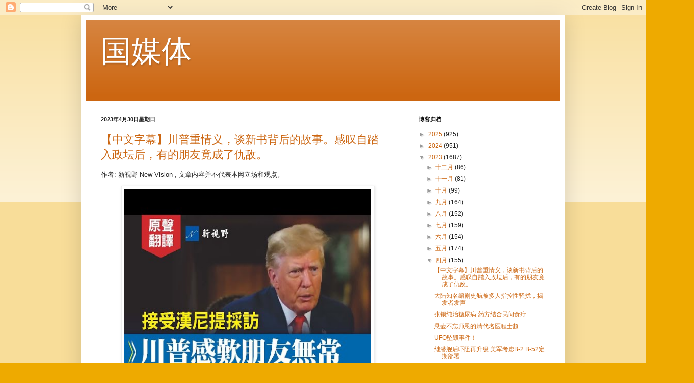

--- FILE ---
content_type: text/html; charset=UTF-8
request_url: http://www.guomedia.org/2023/04/
body_size: 41114
content:
<!DOCTYPE html>
<html class='v2' dir='ltr' lang='zh-CN'>
<head>
<link href='https://www.blogger.com/static/v1/widgets/4128112664-css_bundle_v2.css' rel='stylesheet' type='text/css'/>
<meta content='width=1100' name='viewport'/>
<meta content='text/html; charset=UTF-8' http-equiv='Content-Type'/>
<meta content='blogger' name='generator'/>
<link href='http://www.guomedia.org/favicon.ico' rel='icon' type='image/x-icon'/>
<link href='http://www.guomedia.org/2023/04/' rel='canonical'/>
<link rel="alternate" type="application/atom+xml" title="国媒体 - Atom" href="http://www.guomedia.org/feeds/posts/default" />
<link rel="alternate" type="application/rss+xml" title="国媒体 - RSS" href="http://www.guomedia.org/feeds/posts/default?alt=rss" />
<link rel="service.post" type="application/atom+xml" title="国媒体 - Atom" href="https://www.blogger.com/feeds/2612053731765840960/posts/default" />
<!--Can't find substitution for tag [blog.ieCssRetrofitLinks]-->
<meta content='http://www.guomedia.org/2023/04/' property='og:url'/>
<meta content='国媒体' property='og:title'/>
<meta content='' property='og:description'/>
<title>国媒体: 四月 2023</title>
<style id='page-skin-1' type='text/css'><!--
/*
-----------------------------------------------
Blogger Template Style
Name:     Simple
Designer: Blogger
URL:      www.blogger.com
----------------------------------------------- */
/* Variable definitions
====================
<Variable name="keycolor" description="Main Color" type="color" default="#66bbdd"/>
<Group description="Page Text" selector="body">
<Variable name="body.font" description="Font" type="font"
default="normal normal 12px Arial, Tahoma, Helvetica, FreeSans, sans-serif"/>
<Variable name="body.text.color" description="Text Color" type="color" default="#222222"/>
</Group>
<Group description="Backgrounds" selector=".body-fauxcolumns-outer">
<Variable name="body.background.color" description="Outer Background" type="color" default="#66bbdd"/>
<Variable name="content.background.color" description="Main Background" type="color" default="#ffffff"/>
<Variable name="header.background.color" description="Header Background" type="color" default="transparent"/>
</Group>
<Group description="Links" selector=".main-outer">
<Variable name="link.color" description="Link Color" type="color" default="#2288bb"/>
<Variable name="link.visited.color" description="Visited Color" type="color" default="#888888"/>
<Variable name="link.hover.color" description="Hover Color" type="color" default="#33aaff"/>
</Group>
<Group description="Blog Title" selector=".header h1">
<Variable name="header.font" description="Font" type="font"
default="normal normal 60px Arial, Tahoma, Helvetica, FreeSans, sans-serif"/>
<Variable name="header.text.color" description="Title Color" type="color" default="#3399bb" />
</Group>
<Group description="Blog Description" selector=".header .description">
<Variable name="description.text.color" description="Description Color" type="color"
default="#777777" />
</Group>
<Group description="Tabs Text" selector=".tabs-inner .widget li a">
<Variable name="tabs.font" description="Font" type="font"
default="normal normal 14px Arial, Tahoma, Helvetica, FreeSans, sans-serif"/>
<Variable name="tabs.text.color" description="Text Color" type="color" default="#999999"/>
<Variable name="tabs.selected.text.color" description="Selected Color" type="color" default="#000000"/>
</Group>
<Group description="Tabs Background" selector=".tabs-outer .PageList">
<Variable name="tabs.background.color" description="Background Color" type="color" default="#f5f5f5"/>
<Variable name="tabs.selected.background.color" description="Selected Color" type="color" default="#eeeeee"/>
</Group>
<Group description="Post Title" selector="h3.post-title, .comments h4">
<Variable name="post.title.font" description="Font" type="font"
default="normal normal 22px Arial, Tahoma, Helvetica, FreeSans, sans-serif"/>
</Group>
<Group description="Date Header" selector=".date-header">
<Variable name="date.header.color" description="Text Color" type="color"
default="#222222"/>
<Variable name="date.header.background.color" description="Background Color" type="color"
default="transparent"/>
<Variable name="date.header.font" description="Text Font" type="font"
default="normal bold 11px Arial, Tahoma, Helvetica, FreeSans, sans-serif"/>
<Variable name="date.header.padding" description="Date Header Padding" type="string" default="inherit"/>
<Variable name="date.header.letterspacing" description="Date Header Letter Spacing" type="string" default="inherit"/>
<Variable name="date.header.margin" description="Date Header Margin" type="string" default="inherit"/>
</Group>
<Group description="Post Footer" selector=".post-footer">
<Variable name="post.footer.text.color" description="Text Color" type="color" default="#666666"/>
<Variable name="post.footer.background.color" description="Background Color" type="color"
default="#f9f9f9"/>
<Variable name="post.footer.border.color" description="Shadow Color" type="color" default="#eeeeee"/>
</Group>
<Group description="Gadgets" selector="h2">
<Variable name="widget.title.font" description="Title Font" type="font"
default="normal bold 11px Arial, Tahoma, Helvetica, FreeSans, sans-serif"/>
<Variable name="widget.title.text.color" description="Title Color" type="color" default="#000000"/>
<Variable name="widget.alternate.text.color" description="Alternate Color" type="color" default="#999999"/>
</Group>
<Group description="Images" selector=".main-inner">
<Variable name="image.background.color" description="Background Color" type="color" default="#ffffff"/>
<Variable name="image.border.color" description="Border Color" type="color" default="#eeeeee"/>
<Variable name="image.text.color" description="Caption Text Color" type="color" default="#222222"/>
</Group>
<Group description="Accents" selector=".content-inner">
<Variable name="body.rule.color" description="Separator Line Color" type="color" default="#eeeeee"/>
<Variable name="tabs.border.color" description="Tabs Border Color" type="color" default="#eeeeee"/>
</Group>
<Variable name="body.background" description="Body Background" type="background"
color="#eeaa00" default="$(color) none repeat scroll top left"/>
<Variable name="body.background.override" description="Body Background Override" type="string" default=""/>
<Variable name="body.background.gradient.cap" description="Body Gradient Cap" type="url"
default="url(https://resources.blogblog.com/blogblog/data/1kt/simple/gradients_light.png)"/>
<Variable name="body.background.gradient.tile" description="Body Gradient Tile" type="url"
default="url(https://resources.blogblog.com/blogblog/data/1kt/simple/body_gradient_tile_light.png)"/>
<Variable name="content.background.color.selector" description="Content Background Color Selector" type="string" default=".content-inner"/>
<Variable name="content.padding" description="Content Padding" type="length" default="10px" min="0" max="100px"/>
<Variable name="content.padding.horizontal" description="Content Horizontal Padding" type="length" default="10px" min="0" max="100px"/>
<Variable name="content.shadow.spread" description="Content Shadow Spread" type="length" default="40px" min="0" max="100px"/>
<Variable name="content.shadow.spread.webkit" description="Content Shadow Spread (WebKit)" type="length" default="5px" min="0" max="100px"/>
<Variable name="content.shadow.spread.ie" description="Content Shadow Spread (IE)" type="length" default="10px" min="0" max="100px"/>
<Variable name="main.border.width" description="Main Border Width" type="length" default="0" min="0" max="10px"/>
<Variable name="header.background.gradient" description="Header Gradient" type="url" default="none"/>
<Variable name="header.shadow.offset.left" description="Header Shadow Offset Left" type="length" default="-1px" min="-50px" max="50px"/>
<Variable name="header.shadow.offset.top" description="Header Shadow Offset Top" type="length" default="-1px" min="-50px" max="50px"/>
<Variable name="header.shadow.spread" description="Header Shadow Spread" type="length" default="1px" min="0" max="100px"/>
<Variable name="header.padding" description="Header Padding" type="length" default="30px" min="0" max="100px"/>
<Variable name="header.border.size" description="Header Border Size" type="length" default="1px" min="0" max="10px"/>
<Variable name="header.bottom.border.size" description="Header Bottom Border Size" type="length" default="0" min="0" max="10px"/>
<Variable name="header.border.horizontalsize" description="Header Horizontal Border Size" type="length" default="0" min="0" max="10px"/>
<Variable name="description.text.size" description="Description Text Size" type="string" default="140%"/>
<Variable name="tabs.margin.top" description="Tabs Margin Top" type="length" default="0" min="0" max="100px"/>
<Variable name="tabs.margin.side" description="Tabs Side Margin" type="length" default="30px" min="0" max="100px"/>
<Variable name="tabs.background.gradient" description="Tabs Background Gradient" type="url"
default="url(https://resources.blogblog.com/blogblog/data/1kt/simple/gradients_light.png)"/>
<Variable name="tabs.border.width" description="Tabs Border Width" type="length" default="1px" min="0" max="10px"/>
<Variable name="tabs.bevel.border.width" description="Tabs Bevel Border Width" type="length" default="1px" min="0" max="10px"/>
<Variable name="post.margin.bottom" description="Post Bottom Margin" type="length" default="25px" min="0" max="100px"/>
<Variable name="image.border.small.size" description="Image Border Small Size" type="length" default="2px" min="0" max="10px"/>
<Variable name="image.border.large.size" description="Image Border Large Size" type="length" default="5px" min="0" max="10px"/>
<Variable name="page.width.selector" description="Page Width Selector" type="string" default=".region-inner"/>
<Variable name="page.width" description="Page Width" type="string" default="auto"/>
<Variable name="main.section.margin" description="Main Section Margin" type="length" default="15px" min="0" max="100px"/>
<Variable name="main.padding" description="Main Padding" type="length" default="15px" min="0" max="100px"/>
<Variable name="main.padding.top" description="Main Padding Top" type="length" default="30px" min="0" max="100px"/>
<Variable name="main.padding.bottom" description="Main Padding Bottom" type="length" default="30px" min="0" max="100px"/>
<Variable name="paging.background"
color="#ffffff"
description="Background of blog paging area" type="background"
default="transparent none no-repeat scroll top center"/>
<Variable name="footer.bevel" description="Bevel border length of footer" type="length" default="0" min="0" max="10px"/>
<Variable name="mobile.background.overlay" description="Mobile Background Overlay" type="string"
default="transparent none repeat scroll top left"/>
<Variable name="mobile.background.size" description="Mobile Background Size" type="string" default="auto"/>
<Variable name="mobile.button.color" description="Mobile Button Color" type="color" default="#ffffff" />
<Variable name="startSide" description="Side where text starts in blog language" type="automatic" default="left"/>
<Variable name="endSide" description="Side where text ends in blog language" type="automatic" default="right"/>
*/
/* Content
----------------------------------------------- */
.post-body img, .post-body iframe {max-width: 100%;}
body {
font: normal normal 12px Arial, Tahoma, Helvetica, FreeSans, sans-serif;
color: #222222;
background: #eeaa00 none repeat scroll top left;
padding: 0 40px 40px 40px;
}
html body .region-inner {
min-width: 0;
max-width: 100%;
width: auto;
}
h2 {
font-size: 22px;
}
a:link {
text-decoration:none;
color: #cc6611;
}
a:visited {
text-decoration:none;
color: #888888;
}
a:hover {
text-decoration:underline;
color: #ff9900;
}
.body-fauxcolumn-outer .fauxcolumn-inner {
background: transparent url(https://resources.blogblog.com/blogblog/data/1kt/simple/body_gradient_tile_light.png) repeat scroll top left;
_background-image: none;
}
.body-fauxcolumn-outer .cap-top {
position: absolute;
z-index: 1;
height: 400px;
width: 100%;
}
.body-fauxcolumn-outer .cap-top .cap-left {
width: 100%;
background: transparent url(https://resources.blogblog.com/blogblog/data/1kt/simple/gradients_light.png) repeat-x scroll top left;
_background-image: none;
}
.content-outer {
-moz-box-shadow: 0 0 40px rgba(0, 0, 0, .15);
-webkit-box-shadow: 0 0 5px rgba(0, 0, 0, .15);
-goog-ms-box-shadow: 0 0 10px #333333;
box-shadow: 0 0 40px rgba(0, 0, 0, .15);
margin-bottom: 1px;
}
.content-inner {
padding: 10px 10px;
}
.content-inner {
background-color: #ffffff;
}
/* Header
----------------------------------------------- */
.header-outer {
background: #cc6611 url(https://resources.blogblog.com/blogblog/data/1kt/simple/gradients_light.png) repeat-x scroll 0 -400px;
_background-image: none;
}
.Header h1 {
font: normal normal 60px Arial, Tahoma, Helvetica, FreeSans, sans-serif;
color: #ffffff;
text-shadow: 1px 2px 3px rgba(0, 0, 0, .2);
}
.Header h1 a {
color: #ffffff;
}
.Header .description {
font-size: 140%;
color: #ffffff;
}
.header-inner .Header .titlewrapper {
padding: 22px 30px;
}
.header-inner .Header .descriptionwrapper {
padding: 0 30px;
}
/* Tabs
----------------------------------------------- */
.tabs-inner .section:first-child {
border-top: 0 solid #eeeeee;
}
.tabs-inner .section:first-child ul {
margin-top: -0;
border-top: 0 solid #eeeeee;
border-left: 0 solid #eeeeee;
border-right: 0 solid #eeeeee;
}
.tabs-inner .widget ul {
background: #f5f5f5 url(https://resources.blogblog.com/blogblog/data/1kt/simple/gradients_light.png) repeat-x scroll 0 -800px;
_background-image: none;
border-bottom: 1px solid #eeeeee;
margin-top: 0;
margin-left: -30px;
margin-right: -30px;
}
.tabs-inner .widget li a {
display: inline-block;
padding: .6em 1em;
font: normal normal 14px Arial, Tahoma, Helvetica, FreeSans, sans-serif;
color: #999999;
border-left: 1px solid #ffffff;
border-right: 1px solid #eeeeee;
}
.tabs-inner .widget li:first-child a {
border-left: none;
}
.tabs-inner .widget li.selected a, .tabs-inner .widget li a:hover {
color: #000000;
background-color: #eeeeee;
text-decoration: none;
}
/* Columns
----------------------------------------------- */
.main-outer {
border-top: 0 solid #eeeeee;
}
.fauxcolumn-left-outer .fauxcolumn-inner {
border-right: 1px solid #eeeeee;
}
.fauxcolumn-right-outer .fauxcolumn-inner {
border-left: 1px solid #eeeeee;
}
/* Headings
----------------------------------------------- */
div.widget > h2,
div.widget h2.title {
margin: 0 0 1em 0;
font: normal bold 11px Arial, Tahoma, Helvetica, FreeSans, sans-serif;
color: #000000;
}
/* Widgets
----------------------------------------------- */
.widget .zippy {
color: #999999;
text-shadow: 2px 2px 1px rgba(0, 0, 0, .1);
}
.widget .popular-posts ul {
list-style: none;
}
/* Posts
----------------------------------------------- */
h2.date-header {
font: normal bold 11px Arial, Tahoma, Helvetica, FreeSans, sans-serif;
}
.date-header span {
background-color: transparent;
color: #222222;
padding: inherit;
letter-spacing: inherit;
margin: inherit;
}
.main-inner {
padding-top: 30px;
padding-bottom: 30px;
}
.main-inner .column-center-inner {
padding: 0 15px;
}
.main-inner .column-center-inner .section {
margin: 0 15px;
}
.post {
margin: 0 0 25px 0;
}
h3.post-title, .comments h4 {
font: normal normal 22px Arial, Tahoma, Helvetica, FreeSans, sans-serif;
margin: .75em 0 0;
}
.post-body {
font-size: 110%;
line-height: 1.4;
position: relative;
}
.post-body img, .post-body .tr-caption-container, .Profile img, .Image img,
.BlogList .item-thumbnail img {
padding: 2px;
background: #ffffff;
border: 1px solid #eeeeee;
-moz-box-shadow: 1px 1px 5px rgba(0, 0, 0, .1);
-webkit-box-shadow: 1px 1px 5px rgba(0, 0, 0, .1);
box-shadow: 1px 1px 5px rgba(0, 0, 0, .1);
}
.post-body img, .post-body .tr-caption-container {
padding: 5px;
}
.post-body .tr-caption-container {
color: #222222;
}
.post-body .tr-caption-container img {
padding: 0;
background: transparent;
border: none;
-moz-box-shadow: 0 0 0 rgba(0, 0, 0, .1);
-webkit-box-shadow: 0 0 0 rgba(0, 0, 0, .1);
box-shadow: 0 0 0 rgba(0, 0, 0, .1);
}
.post-header {
margin: 0 0 1.5em;
line-height: 1.6;
font-size: 90%;
}
.post-footer {
margin: 20px -2px 0;
padding: 5px 10px;
color: #666666;
background-color: #f9f9f9;
border-bottom: 1px solid #eeeeee;
line-height: 1.6;
font-size: 90%;
}
#comments .comment-author {
padding-top: 1.5em;
border-top: 1px solid #eeeeee;
background-position: 0 1.5em;
}
#comments .comment-author:first-child {
padding-top: 0;
border-top: none;
}
.avatar-image-container {
margin: .2em 0 0;
}
#comments .avatar-image-container img {
border: 1px solid #eeeeee;
}
/* Comments
----------------------------------------------- */
.comments .comments-content .icon.blog-author {
background-repeat: no-repeat;
background-image: url([data-uri]);
}
.comments .comments-content .loadmore a {
border-top: 1px solid #999999;
border-bottom: 1px solid #999999;
}
.comments .comment-thread.inline-thread {
background-color: #f9f9f9;
}
.comments .continue {
border-top: 2px solid #999999;
}
/* Accents
---------------------------------------------- */
.section-columns td.columns-cell {
border-left: 1px solid #eeeeee;
}
.blog-pager {
background: transparent none no-repeat scroll top center;
}
.blog-pager-older-link, .home-link,
.blog-pager-newer-link {
background-color: #ffffff;
padding: 5px;
}
.footer-outer {
border-top: 0 dashed #bbbbbb;
}
/* Mobile
----------------------------------------------- */
body.mobile  {
background-size: auto;
}
.mobile .body-fauxcolumn-outer {
background: transparent none repeat scroll top left;
}
.mobile .body-fauxcolumn-outer .cap-top {
background-size: 100% auto;
}
.mobile .content-outer {
-webkit-box-shadow: 0 0 3px rgba(0, 0, 0, .15);
box-shadow: 0 0 3px rgba(0, 0, 0, .15);
}
.mobile .tabs-inner .widget ul {
margin-left: 0;
margin-right: 0;
}
.mobile .post {
margin: 0;
}
.mobile .main-inner .column-center-inner .section {
margin: 0;
}
.mobile .date-header span {
padding: 0.1em 10px;
margin: 0 -10px;
}
.mobile h3.post-title {
margin: 0;
}
.mobile .blog-pager {
background: transparent none no-repeat scroll top center;
}
.mobile .footer-outer {
border-top: none;
}
.mobile .main-inner, .mobile .footer-inner {
background-color: #ffffff;
}
.mobile-index-contents {
color: #222222;
}
.mobile-link-button {
background-color: #cc6611;
}
.mobile-link-button a:link, .mobile-link-button a:visited {
color: #ffffff;
}
.mobile .tabs-inner .section:first-child {
border-top: none;
}
.mobile .tabs-inner .PageList .widget-content {
background-color: #eeeeee;
color: #000000;
border-top: 1px solid #eeeeee;
border-bottom: 1px solid #eeeeee;
}
.mobile .tabs-inner .PageList .widget-content .pagelist-arrow {
border-left: 1px solid #eeeeee;
}

--></style>
<style id='template-skin-1' type='text/css'><!--
body {
min-width: 960px;
}
.content-outer, .content-fauxcolumn-outer, .region-inner {
min-width: 960px;
max-width: 960px;
_width: 960px;
}
.main-inner .columns {
padding-left: 0px;
padding-right: 310px;
}
.main-inner .fauxcolumn-center-outer {
left: 0px;
right: 310px;
/* IE6 does not respect left and right together */
_width: expression(this.parentNode.offsetWidth -
parseInt("0px") -
parseInt("310px") + 'px');
}
.main-inner .fauxcolumn-left-outer {
width: 0px;
}
.main-inner .fauxcolumn-right-outer {
width: 310px;
}
.main-inner .column-left-outer {
width: 0px;
right: 100%;
margin-left: -0px;
}
.main-inner .column-right-outer {
width: 310px;
margin-right: -310px;
}
#layout {
min-width: 0;
}
#layout .content-outer {
min-width: 0;
width: 800px;
}
#layout .region-inner {
min-width: 0;
width: auto;
}
body#layout div.add_widget {
padding: 8px;
}
body#layout div.add_widget a {
margin-left: 32px;
}
--></style>
<link href='https://www.blogger.com/dyn-css/authorization.css?targetBlogID=2612053731765840960&amp;zx=156702c7-88b9-4779-9828-a10fd88dc914' media='none' onload='if(media!=&#39;all&#39;)media=&#39;all&#39;' rel='stylesheet'/><noscript><link href='https://www.blogger.com/dyn-css/authorization.css?targetBlogID=2612053731765840960&amp;zx=156702c7-88b9-4779-9828-a10fd88dc914' rel='stylesheet'/></noscript>
<meta name='google-adsense-platform-account' content='ca-host-pub-1556223355139109'/>
<meta name='google-adsense-platform-domain' content='blogspot.com'/>

</head>
<body class='loading'>
<div class='navbar section' id='navbar' name='Navbar'><div class='widget Navbar' data-version='1' id='Navbar1'><script type="text/javascript">
    function setAttributeOnload(object, attribute, val) {
      if(window.addEventListener) {
        window.addEventListener('load',
          function(){ object[attribute] = val; }, false);
      } else {
        window.attachEvent('onload', function(){ object[attribute] = val; });
      }
    }
  </script>
<div id="navbar-iframe-container"></div>
<script type="text/javascript" src="https://apis.google.com/js/platform.js"></script>
<script type="text/javascript">
      gapi.load("gapi.iframes:gapi.iframes.style.bubble", function() {
        if (gapi.iframes && gapi.iframes.getContext) {
          gapi.iframes.getContext().openChild({
              url: 'https://www.blogger.com/navbar/2612053731765840960?origin\x3dhttp://www.guomedia.org',
              where: document.getElementById("navbar-iframe-container"),
              id: "navbar-iframe"
          });
        }
      });
    </script><script type="text/javascript">
(function() {
var script = document.createElement('script');
script.type = 'text/javascript';
script.src = '//pagead2.googlesyndication.com/pagead/js/google_top_exp.js';
var head = document.getElementsByTagName('head')[0];
if (head) {
head.appendChild(script);
}})();
</script>
</div></div>
<div class='body-fauxcolumns'>
<div class='fauxcolumn-outer body-fauxcolumn-outer'>
<div class='cap-top'>
<div class='cap-left'></div>
<div class='cap-right'></div>
</div>
<div class='fauxborder-left'>
<div class='fauxborder-right'></div>
<div class='fauxcolumn-inner'>
</div>
</div>
<div class='cap-bottom'>
<div class='cap-left'></div>
<div class='cap-right'></div>
</div>
</div>
</div>
<div class='content'>
<div class='content-fauxcolumns'>
<div class='fauxcolumn-outer content-fauxcolumn-outer'>
<div class='cap-top'>
<div class='cap-left'></div>
<div class='cap-right'></div>
</div>
<div class='fauxborder-left'>
<div class='fauxborder-right'></div>
<div class='fauxcolumn-inner'>
</div>
</div>
<div class='cap-bottom'>
<div class='cap-left'></div>
<div class='cap-right'></div>
</div>
</div>
</div>
<div class='content-outer'>
<div class='content-cap-top cap-top'>
<div class='cap-left'></div>
<div class='cap-right'></div>
</div>
<div class='fauxborder-left content-fauxborder-left'>
<div class='fauxborder-right content-fauxborder-right'></div>
<div class='content-inner'>
<header>
<div class='header-outer'>
<div class='header-cap-top cap-top'>
<div class='cap-left'></div>
<div class='cap-right'></div>
</div>
<div class='fauxborder-left header-fauxborder-left'>
<div class='fauxborder-right header-fauxborder-right'></div>
<div class='region-inner header-inner'>
<div class='header section' id='header' name='标题'><div class='widget Header' data-version='1' id='Header1'>
<div id='header-inner'>
<div class='titlewrapper'>
<h1 class='title'>
<a href='http://www.guomedia.org/'>
国媒体
</a>
</h1>
</div>
<div class='descriptionwrapper'>
<p class='description'><span>
</span></p>
</div>
</div>
</div></div>
</div>
</div>
<div class='header-cap-bottom cap-bottom'>
<div class='cap-left'></div>
<div class='cap-right'></div>
</div>
</div>
</header>
<div class='tabs-outer'>
<div class='tabs-cap-top cap-top'>
<div class='cap-left'></div>
<div class='cap-right'></div>
</div>
<div class='fauxborder-left tabs-fauxborder-left'>
<div class='fauxborder-right tabs-fauxborder-right'></div>
<div class='region-inner tabs-inner'>
<div class='tabs no-items section' id='crosscol' name='跨列'></div>
<div class='tabs no-items section' id='crosscol-overflow' name='Cross-Column 2'></div>
</div>
</div>
<div class='tabs-cap-bottom cap-bottom'>
<div class='cap-left'></div>
<div class='cap-right'></div>
</div>
</div>
<div class='main-outer'>
<div class='main-cap-top cap-top'>
<div class='cap-left'></div>
<div class='cap-right'></div>
</div>
<div class='fauxborder-left main-fauxborder-left'>
<div class='fauxborder-right main-fauxborder-right'></div>
<div class='region-inner main-inner'>
<div class='columns fauxcolumns'>
<div class='fauxcolumn-outer fauxcolumn-center-outer'>
<div class='cap-top'>
<div class='cap-left'></div>
<div class='cap-right'></div>
</div>
<div class='fauxborder-left'>
<div class='fauxborder-right'></div>
<div class='fauxcolumn-inner'>
</div>
</div>
<div class='cap-bottom'>
<div class='cap-left'></div>
<div class='cap-right'></div>
</div>
</div>
<div class='fauxcolumn-outer fauxcolumn-left-outer'>
<div class='cap-top'>
<div class='cap-left'></div>
<div class='cap-right'></div>
</div>
<div class='fauxborder-left'>
<div class='fauxborder-right'></div>
<div class='fauxcolumn-inner'>
</div>
</div>
<div class='cap-bottom'>
<div class='cap-left'></div>
<div class='cap-right'></div>
</div>
</div>
<div class='fauxcolumn-outer fauxcolumn-right-outer'>
<div class='cap-top'>
<div class='cap-left'></div>
<div class='cap-right'></div>
</div>
<div class='fauxborder-left'>
<div class='fauxborder-right'></div>
<div class='fauxcolumn-inner'>
</div>
</div>
<div class='cap-bottom'>
<div class='cap-left'></div>
<div class='cap-right'></div>
</div>
</div>
<!-- corrects IE6 width calculation -->
<div class='columns-inner'>
<div class='column-center-outer'>
<div class='column-center-inner'>
<div class='main section' id='main' name='主体'><div class='widget Blog' data-version='1' id='Blog1'>
<div class='blog-posts hfeed'>

          <div class="date-outer">
        
<h2 class='date-header'><span>2023年4月30日星期日</span></h2>

          <div class="date-posts">
        
<div class='post-outer'>
<div class='post hentry uncustomized-post-template' itemprop='blogPost' itemscope='itemscope' itemtype='http://schema.org/BlogPosting'>
<meta content='https://i.ytimg.com/vi/Kpj39YB5kCI/0.jpg' itemprop='image_url'/>
<meta content='2612053731765840960' itemprop='blogId'/>
<meta content='5073908325175304762' itemprop='postId'/>
<a name='5073908325175304762'></a>
<h3 class='post-title entry-title' itemprop='name'>
<a href='http://www.guomedia.org/2023/04/blog-post_54.html'>&#12304;中文字幕&#12305;川普重情义&#65292;谈新书背后的故事&#12290;感叹自踏入政坛后&#65292;有的朋友竟成了仇敌&#12290;</a>
</h3>
<div class='post-header'>
<div class='post-header-line-1'></div>
</div>
<div class='post-body entry-content' id='post-body-5073908325175304762' itemprop='description articleBody'>
<p>作者: 新视野 New Vision , 文章内容并不代表本网立场和观点&#12290;</p>
<figure><img alt="&#12304;中文字幕&#12305;川普重情义&#65292;谈新书背后的故事&#12290;感叹自踏入政坛后&#65292;有的朋友竟成了仇敌&#12290;" height="410" src="https://i.ytimg.com/vi/Kpj39YB5kCI/0.jpg" width="728" /></figure>
<p>#致<a class="st_tag internal_tag" href="https://www.bannedbook.org/bnews/tag/%e5%b7%9d%e6%99%ae/" rel="tag" title="标签 川普 下的日志">川普</a>的信 #川普 #<a class="st_tag internal_tag" href="https://www.bannedbook.org/bnews/tag/%e7%a6%8f%e5%85%8b%e6%96%af/" rel="tag" title="标签 福克斯 下的日志">福克斯</a><br />
&#12304;中文字幕&#12305;川普接受福克斯<span class='wp_keywordlink_affiliate'><a href="https://www.bannedbook.org/" title="新闻">新闻</a></span>肖恩&#183;汉尼提&#65288;Sean Hannity&#65289;采访&#65292;谈<a class="st_tag internal_tag" href="https://www.bannedbook.org/bnews/tag/%E6%96%B0%E4%B9%A6/" rel="tag" title="标签 新书 下的日志">新书</a>&#12298;致川普的信&#12299;背后的故事&#12290;不禁感叹&#65306;自踏入<a class="st_tag internal_tag" href="https://www.bannedbook.org/bnews/tag/%E6%94%BF%E5%9D%9B/" rel="tag" title="标签 政坛 下的日志">政坛</a>后&#65292;原来的朋友变成了仇敌&#12290;<br />
==============================<br />
支持<a class="st_tag internal_tag" href="https://www.bannedbook.org/bnews/tag/%E6%AD%A3%E4%B9%89%E4%B9%8B%E5%A3%B0/" rel="tag" title="标签 正义之声 下的日志">正义之声</a>&#65292;打赏一杯咖啡&#65306;<br />
PayPal: :https://paypal.me/xinshiye2021</p>
<p>干净世界:<br />
:https://www.ganjingworld.com/zh-CN/channel/u6JNPX0ugRLKn<br />
新视野(官方频道)&#65306;<br />
:https://www.youtube.com/c/新视野NewVision<br />
新视野(备用频道)&#65306;<br />
:https://www.youtube.com/c/新视野故事汇<br />
____________________<br />
联系我们&#65292;欢迎互动&#65306;<br />
Email: xinshiye.nv@gmail.com<br />
Telegram: :https://t.me/xinshiye<br />
推特: :https://twitter.com/NewVisi16869910<br />
Youmaker: :https://www.youmaker.com/c/newvision<br />
SafeChat: :https://safechat.com/user/1348071401249452032<br />
Rumble: :https://rumble.com/c/c-400475<br />
Gab: :https://gab.com/NewVision<br />
____________________<br />
如何外挂字幕&#65311;<br />
新视野的节目&#65292;都会外挂正体中文字幕&#12290;如果要看英文字幕&#65292;请点击视频的Settings&#65292;选择Subtitles//CC&#65292;然后选择Auto-translate&#65292;再选择需要的语言English&#65292;就可以挂上英文字幕了&#12290;其他语言同理&#12290;<br />
____________________<br />
新视野倡导<a class="st_tag internal_tag" href="https://www.bannedbook.org/bnews/tag/%e6%99%ae%e4%b8%96%e4%bb%b7%e5%80%bc/" rel="tag" title="标签 普世价值 下的日志">普世价值</a>&#65292;<a class="st_tag internal_tag" href="https://www.bannedbook.org/bnews/tag/%E8%B5%B0%E5%9B%9E%E4%BC%A0%E7%BB%9F/" rel="tag" title="标签 走回传统 下的日志">走回传统</a>&#12290;我们力求在纷乱的世事当中&#65292;还原真相&#65292;领悟真谛&#12290;<br />
新视野的节目&#65292;包括<a class="st_tag internal_tag" href="https://www.bannedbook.org/bnews/tag/%E6%96%B0%E9%97%BB/" rel="tag" title="标签 新闻 下的日志">新闻</a>与时事<span class='wp_keywordlink_affiliate'><a href="https://www.bannedbook.org/bnews/comments/" target="_blank" title="新闻评论">评论</a></span>&#65292;原声翻译&#65288;中文字幕&#65289;&#12289;<span class='wp_keywordlink'><a href="https://www.bannedbook.org/bnews/tculture/" target="_blank" title="中华传统文化">传统文化</a></span>&#12304;小编推荐:<a href="https://www.bannedbook.org/bnews/comments/20220808/1768773.html" target="_blank">探寻复兴中华之路&#65292;必看章天亮博士&#12298;中华文明史&#12299;</a>&#12305;&#12289;人物故事等内容&#12290;<br />
多一个视角&#65292;多一份启迪&#65292;多一份真相&#65292;多一份正义&#12290;<br />
在人类<a class="st_tag internal_tag" href="https://www.bannedbook.org/bnews/tag/%E6%AD%A3%E9%82%AA%E8%BE%83%E9%87%8F/" rel="tag" title="标签 正邪较量 下的日志">正邪较量</a>中&#65292;新视野伴您同行&#65281;</p>
<ul class='op-related-articles' title='相关阅读'>
<li><a href="https://www.bannedbook.org/bnews/comments/20230430/1878557.html" target="_blank">班农专访<b>川普</b>&#65292;时间方式罕见&#65292;透露特别信号&#12290;披露捐款人的新动态&#65292;预测德桑蒂斯的未来&#12290;</a></li>
<li><a href="https://www.bannedbook.org/bnews/sohnews/20230429/1878280.html" target="_blank">&#8220;回归或轮回&#65281;班农被<b>川普</b> 请回了海湖庄园&#65281;&#8221;No.01&#65288;29/04/23&#65289;畅谈2016年共创辉煌的时刻 &#8943;&#8943;</a></li>
<li><a href="https://www.bannedbook.org/bnews/comments/20230429/1878254.html" target="_blank">莱克高调亮相<b>川普</b>派对&#65292;她将成为<b>川普</b>副手&#65311;德桑蒂斯避谈2024&#65292;但肢体语言透露内心真实想法&#12290;</a></li>
<li><a href="https://www.bannedbook.org/bnews/bannedvideo/20230429/1878010.html" target="_blank"><img alt="🔥" class="wp-smiley" src="https://s.w.org/images/core/emoji/13.1.0/72x72/1f525.png" style="height: 1em; max-height: 1em;" />篡改历史&#65311;陆媒&#12289;陆直播主齐改口&#65307;若2024无法入主白宫&#65292;<b>川普</b>警告&#65306;美将陷无政府状态&#65307;俄人害俄人&#65281;俄医官曝...&#65307; 打脸拜登&#65292;美凶案暴增1成 &#65281;</a></li>
<li><a href="https://www.bannedbook.org/bnews/sohnews/20230429/1877917.html" target="_blank">&#8220;<b>川普</b>首次评论&#65306;卡尔森被解雇&#8221;No.03&#65288;28/04/23&#65289;原视频 <img alt="👇" class="wp-smiley" src="https://s.w.org/images/core/emoji/13.1.0/72x72/1f447.png" style="height: 1em; max-height: 1em;" /></a></li>
</ul>
<p class="texttj"><img alt="🔥" class="wp-smiley" src="https://s.w.org/images/core/emoji/13.1.0/72x72/1f525.png" style="height: 1em; max-height: 1em;" /><a href="https://www.bannedbook.org/bnews/ssgc/20230219/1850782.html" target="_blank">法国犹太老板&#65306;神告诉我们&#65292;只有一位中国人能救人类</a><br />
<img alt="🔥" class="wp-smiley" src="https://s.w.org/images/core/emoji/13.1.0/72x72/1f525.png" style="height: 1em; max-height: 1em;" /><a href="https://www.bannedbook.org/bnews/comments/20220220/1694796.html" target="_blank">华人必看&#65306;中华文化的飓风 幸福感无法描述</a><br />
<img alt="🔥" class="wp-smiley" src="https://s.w.org/images/core/emoji/13.1.0/72x72/1f525.png" style="height: 1em; max-height: 1em;" /><a href="https://www.bannedbook.org/forum23/topic22702.html" target="_blank">解锁ChatGPT|全平台高速翻墙:高清视频秒开,超低延迟</a><br />
<img alt="🔥" class="wp-smiley" src="https://s.w.org/images/core/emoji/13.1.0/72x72/1f525.png" style="height: 1em; max-height: 1em;" /><a href="https://www.bannedbook.org/bnews/comments/20220808/1768773.html" target="_blank">探寻中华复兴之路&#65292;必看章天亮博士&#12298;中华文明史&#12299;</a><br />
<a href="https://www.bannedbook.org/forum43/topic3169.html" target="_blank">免费PC翻墙&#12289;安卓VPN翻墙APP</a><br /></p>
<p><a href="https://www.bannedbook.org/bnews/topimagenews/20180409/925596.html" rel="noopener" target="_blank">如何加速观看YouTube&#65311;</a></p>
<figure class='op-interactive'><iframe width='728' height='410' src='https://www.youtube.com/embed/Kpj39YB5kCI' frameborder='0' allow='autoplay; encrypted-media' allowfullscreen='allowfullscreen'></iframe>
<figcaption>&#12304;中文字幕&#12305;川普重情义&#65292;谈新书背后的故事&#12290;感叹自踏入政坛后&#65292;有的朋友竟成了仇敌&#12290;</figcaption>
</figure>
<div class="postcopyright">原文链接&#65306;<a href="https://www.bannedbook.org/bnews/comments/20230501/1878661.html">&#12304;中文字幕&#12305;川普重情义&#65292;谈新书背后的故事&#12290;感叹自踏入政坛后&#65292;有的朋友竟成了仇敌&#12290;</a> - <a href="https://www.bannedbook.org/bnews/cbnews/">中共禁闻</a></div>
<div class="st-post-tags">本文标签&#65306;<a href="https://www.bannedbook.org/bnews/tag/%e5%b7%9d%e6%99%ae/" rel="tag" title="川普">川普</a>, <a href="https://www.bannedbook.org/bnews/tag/%E6%94%BF%E5%9D%9B/" rel="tag" title="政坛">政坛</a>, <a href="https://www.bannedbook.org/bnews/tag/%E6%96%B0%E4%B9%A6/" rel="tag" title="新书">新书</a>, <a href="https://www.bannedbook.org/bnews/tag/%e6%99%ae%e4%b8%96%e4%bb%b7%e5%80%bc/" rel="tag" title="普世价值">普世价值</a>, <a href="https://www.bannedbook.org/bnews/tag/%E6%AD%A3%E4%B9%89%E4%B9%8B%E5%A3%B0/" rel="tag" title="正义之声">正义之声</a>, <a href="https://www.bannedbook.org/bnews/tag/%E6%AD%A3%E9%82%AA%E8%BE%83%E9%87%8F/" rel="tag" title="正邪较量">正邪较量</a>, <a href="https://www.bannedbook.org/bnews/tag/%e7%a6%8f%e5%85%8b%e6%96%af/" rel="tag" title="福克斯">福克斯</a>, <a href="https://www.bannedbook.org/bnews/tag/%e7%a6%8f%e5%85%8b%e6%96%af%e6%96%b0%e9%97%bb/" rel="tag" title="福克斯新闻">福克斯新闻</a>, <a href="https://www.bannedbook.org/bnews/tag/%E8%B5%B0%E5%9B%9E%E4%BC%A0%E7%BB%9F/" rel="tag" title="走回传统">走回传统</a><br /></div>

<div style='clear: both;'></div>
</div>
<div class='post-footer'>
<div class='post-footer-line post-footer-line-1'>
<span class='post-author vcard'>
发帖者
<span class='fn' itemprop='author' itemscope='itemscope' itemtype='http://schema.org/Person'>
<meta content='https://www.blogger.com/profile/06388887639001633165' itemprop='url'/>
<a class='g-profile' href='https://www.blogger.com/profile/06388887639001633165' rel='author' title='author profile'>
<span itemprop='name'>图巴鲁</span>
</a>
</span>
</span>
<span class='post-timestamp'>
时间&#65306;
<meta content='http://www.guomedia.org/2023/04/blog-post_54.html' itemprop='url'/>
<a class='timestamp-link' href='http://www.guomedia.org/2023/04/blog-post_54.html' rel='bookmark' title='permanent link'><abbr class='published' itemprop='datePublished' title='2023-04-30T18:50:00-07:00'>18:50</abbr></a>
</span>
<span class='post-comment-link'>
<a class='comment-link' href='http://www.guomedia.org/2023/04/blog-post_54.html#comment-form' onclick=''>
没有评论:
  </a>
</span>
<span class='post-icons'>
<span class='item-control blog-admin pid-1629418080'>
<a href='https://www.blogger.com/post-edit.g?blogID=2612053731765840960&postID=5073908325175304762&from=pencil' title='修改博文'>
<img alt='' class='icon-action' height='18' src='https://resources.blogblog.com/img/icon18_edit_allbkg.gif' width='18'/>
</a>
</span>
</span>
<div class='post-share-buttons goog-inline-block'>
<a class='goog-inline-block share-button sb-email' href='https://www.blogger.com/share-post.g?blogID=2612053731765840960&postID=5073908325175304762&target=email' target='_blank' title='通过电子邮件发送'><span class='share-button-link-text'>通过电子邮件发送</span></a><a class='goog-inline-block share-button sb-blog' href='https://www.blogger.com/share-post.g?blogID=2612053731765840960&postID=5073908325175304762&target=blog' onclick='window.open(this.href, "_blank", "height=270,width=475"); return false;' target='_blank' title='BlogThis!'><span class='share-button-link-text'>BlogThis!</span></a><a class='goog-inline-block share-button sb-twitter' href='https://www.blogger.com/share-post.g?blogID=2612053731765840960&postID=5073908325175304762&target=twitter' target='_blank' title='分享到 X'><span class='share-button-link-text'>分享到 X</span></a><a class='goog-inline-block share-button sb-facebook' href='https://www.blogger.com/share-post.g?blogID=2612053731765840960&postID=5073908325175304762&target=facebook' onclick='window.open(this.href, "_blank", "height=430,width=640"); return false;' target='_blank' title='共享给 Facebook'><span class='share-button-link-text'>共享给 Facebook</span></a><a class='goog-inline-block share-button sb-pinterest' href='https://www.blogger.com/share-post.g?blogID=2612053731765840960&postID=5073908325175304762&target=pinterest' target='_blank' title='分享到Pinterest'><span class='share-button-link-text'>分享到Pinterest</span></a>
</div>
</div>
<div class='post-footer-line post-footer-line-2'>
<span class='post-labels'>
</span>
</div>
<div class='post-footer-line post-footer-line-3'>
<span class='post-location'>
</span>
</div>
</div>
</div>
</div>
<div class='post-outer'>
<div class='post hentry uncustomized-post-template' itemprop='blogPost' itemscope='itemscope' itemtype='http://schema.org/BlogPosting'>
<meta content='https://m1.aboluowang.com/uploadfile/2023/0501/20230501041130772.webp' itemprop='image_url'/>
<meta content='2612053731765840960' itemprop='blogId'/>
<meta content='3318893524300668125' itemprop='postId'/>
<a name='3318893524300668125'></a>
<h3 class='post-title entry-title' itemprop='name'>
<a href='http://www.guomedia.org/2023/04/blog-post_113.html'>大陆知名编剧史航被多人指控性骚扰&#65292;揭发者发声</a>
</h3>
<div class='post-header'>
<div class='post-header-line-1'></div>
</div>
<div class='post-body entry-content' id='post-body-3318893524300668125' itemprop='description articleBody'>
<p>继&#8220;一页&#8221;创始人范新被曝光性侵下属未遂后&#65292;又有一位文化界名人被网友揭发曾<a class="st_tag internal_tag" href="https://www.bannedbook.org/bnews/tag/%E6%80%A7%E9%AA%9A%E6%89%B0/" rel="tag" title="标签 性骚扰 下的日志">性骚扰</a>女性&#12290;4月28日&#65292;豆瓣用户&#8220;青年编辑们&#8221;发布了一篇匿名投稿&#65292;一个<a class="st_tag internal_tag" href="https://www.bannedbook.org/bnews/tag/%e5%a5%b3%e5%ad%a9/" rel="tag" title="标签 女孩 下的日志">女孩</a>指控知名编剧史航曾对自己实施言语和肢体上的性骚扰&#12290;</p>
<p><img height="7071" loading="lazy" src="https://m1.aboluowang.com/uploadfile/2023/0501/20230501041130772.webp" width="1169" />小黄自述被史航性骚扰经历</p>
<p>据这位女孩在投稿中所称&#65292;她2019年在某个电影节上与史航相识&#12290;此后不久受邀去他家中做客&#12290;在史航家中&#65292;他未经女孩允许&#65292;就&#8220;突然凑上了深深吸了一口&#8221;她的头发&#12290;女孩感到不舒服&#65292;当面指责他&#65292;并马上提出要走&#12290;史航向她道歉后&#65292;又坚持要送她下楼&#65292;并在楼梯间又亲了她的耳朵&#12290;在女孩表示愤怒后&#65292;他又道歉了&#65292;说是&#8220;忍不住&#8221;&#12290;</p>
<p>这篇投稿发出后&#65292;迅速在<a class="st_tag internal_tag" href="https://www.bannedbook.org/bnews/tag/%e5%be%ae%e5%8d%9a/" rel="tag" title="标签 微博 下的日志">微博</a>上传播&#65292;并于28日晚冲上了微博热搜&#12290;此后&#65292;又有多名受害者以匿名或实名的方式站出来&#65292;控诉史航用相似的方式对其进行性骚扰&#12290;截至发稿前&#65292;总共已经有6名受害者发声控诉&#12290;性骚扰发生的时间跨度很大&#65292;早则十几年前&#65292;晚则最近几个月&#65288;经澎湃<span class='wp_keywordlink_affiliate'><a href="https://www.bannedbook.org/" title="新闻">新闻</a></span>记者向发帖人确认&#65292;最近的一次性骚扰发生于两周前&#65289;&#65307;性骚扰发生的地点也包括工作场合&#12289;私人会面场合&#65288;家中以及餐厅&#65289;&#65292;甚至车上&#65307;骚扰的方式也包括有猥亵性的语言和肢体接触等等&#12290;</p>
<p>事态发酵后&#65292;<a class="st_tag internal_tag" href="https://www.bannedbook.org/bnews/tag/%E6%BE%8E%E6%B9%83%E6%96%B0%E9%97%BB/" rel="tag" title="标签 澎湃新闻 下的日志">澎湃新闻</a>记者联系到了两名站出来揭发了史航的女孩&#65292;听她们进一步解释了事情的始末&#12290;</p>
<p>女孩小黄&#65288;化名&#65289;是第一个发文指控史航性骚扰的受害者&#65292;即上文中向&#8220;青年编辑们&#8221;投稿的匿名者&#12290;她告诉澎湃<a class="st_tag internal_tag" href="https://www.bannedbook.org/bnews/tag/%E6%96%B0%E9%97%BB%E8%AE%B0%E8%80%85/" rel="tag" title="标签 新闻记者 下的日志">新闻记者</a>&#65292;她被史航性骚扰的时间是2019年8月6日&#12290;她向记者提交了相关的证据&#65292;但并不希望公开&#12290;从提交的证据中记者了解到&#65292;正如小黄在帖子中所述&#65292;史航确实承认了自己对她做出的疑似&#8220;性骚扰行为&#8221;&#12290;</p>
<p>小黄告诉澎湃<a class="st_tag internal_tag" href="https://www.bannedbook.org/bnews/tag/%E6%96%B0%E9%97%BB/" rel="tag" title="标签 新闻 下的日志">新闻</a>记者&#65292;自己之所以选择曝光史航多年前的&#8220;性骚扰行为&#8221;&#65292;是因为看到豆瓣账号&#8220;青年编辑们&#8221;前几天发了一条匿名投稿&#65292;指出史航性骚扰&#65292;并说&#8220;怎么还没有人出来锤史航&#8221;&#12290;看到这里&#65292;小黄意识到自己不是唯一的受害者&#12290;&#8220;我当时一下子火就上来了&#65292;这种事怎么能一而再&#12289;再而三地发生呢&#65311;&#8221;小黄说&#12290;为了让大家警惕他&#65292;才投稿发出指控&#12290;</p>
<p>而在发出投稿后&#65292;小黄还收到了两个陌生女孩的私信&#65292;她们向她诉说了史航在过去几年里对自己实施的言语和肢体性骚扰行为&#12290;</p>
<p>此外&#65292;4月28日晚&#65292;女孩QY&#65288;化名&#65289;也联系了澎湃新闻记者&#65292;并在接受采访后不久将她的自述发到了社交平台上&#65292;目前已传播开来&#65292;而她也被网友视为第二个站出来指控史航的人&#12290;</p>
<p><img height="5220" loading="lazy" src="https://m1.aboluowang.com/uploadfile/2023/0501/20230501041131353.webp" width="1179" />QY自述被史航性骚扰经历</p>
<p>在采访与QY发出的自述中&#65292;她表示自己遭到的性骚扰的方式与小黄非常相似&#65292;也经历了被亲耳朵&#65292;而她被骚扰的时间在2016年&#12290;QY表示&#65292;她与史航2016年7月1日在工作场合相识&#65292;在第一次见面时&#65292;他就在她不知情的情况下偷拍了她的背影&#65292;然后发给她&#65292;并对她的身体进行了挑逗性的评价&#12290;而在第二次见面时&#65292;她与史航在为一项工作做准备&#65292;单独呆在一个房间里&#65292;房间的门还开着&#12290;&#8220;他突然从后面抱住我&#65292;手抓住我的屁股&#65292;并用舌头舔我耳朵&#65292;&#8221;QY说&#12290;当时的她&#65292;惊恐到身体僵硬&#65292;不知道该如何做出反应&#65292;并没有做出激烈的反抗&#65292;因为担心&#8220;跟嘉宾撕破脸会显得我不专业&#8221;&#65292;甚至害怕被人发现反而会怀疑自己和他有不正当关系&#65292;最后&#8220;几乎是面带微笑地逃走&#8221;&#12290;</p>
<p>而后QY没有再跟史航单独相处过&#65292;哪怕出于工作需要&#65292;她也避免跟他单独接触&#12290;&#8220;中间两次因为工作微信联系&#65292;他发来挑逗性的语言&#65292;我也出于他的颜面&#65292;竟然只敢顺着他的话应付过去&#65292;回复一个表情包&#65292;说自己生病所以不能见面&#65292;却不敢直接拒绝他&#12290;&#8221;QY在自述中写道&#12290;</p>
<p>而QY选择站出来的原因跟小黄也很相似&#65292;因为她发现自己不是唯一的受害者&#12290;&#8220;我意识到侵害一直在重复&#8230;&#8230;希望说出我的经历&#65292;不让这样的人伤害更多的人&#12290;也让已经受到伤害的女孩知道&#65292;错的人不是你&#12290;&#8221;她说&#12290;</p>
<p>谈及对此事的后续期待&#65292;小黄表示自己关注的重点不是让史航受到惩罚&#12290;&#8220;如果他能公开道歉&#65292;那当然是很好的&#65292;但我并不需要这个道歉&#65292;我其实已经从这件事里走出来了&#65292;我已经原谅他了&#12290;我的诉求只是想要提醒别的女生&#65292;让她们不要受到类似的伤害&#12290;&#8221;</p>
<p>小黄觉得自己发文时太生气&#65292;没有认真地组织措辞&#65292;现在感到有些后悔&#12290;她说&#65306;&#8220;我能保证所有的事实描述都是真实发生的&#65292;但如果现在再给我一次机会&#65292;我不会在里面加入对他长相的一些个人评价&#12290;我觉得这样是不对的&#12290;看到很多人在史航的微博下面对他的长相做出评价&#65292;其实我心里感到很沉重&#65292;因为我的目的并不是让大家网暴他&#65292;而是希望史航本人能从这件事中得到教训&#65292;以后不要做让别的女生不舒服的事&#65292;成为一个更尊重女性的人&#12290;&#8221;</p>
<p>小黄还谈到&#65292;她希望女孩们能多留个心眼&#65292;能尽可能地保护自己不受到这类伤害&#12290;而一旦伤害发生&#65292;要及时固定证据&#12290;如果没有条件固定证据&#65292;也要及时向公安机关求助&#12290;</p>
<p>性骚扰面临的取证困难&#65292;是多数受害者面临的窘境&#12290;在微博上曝光史航曾在十多年前拼车时骚扰自己的&#8220;cocteausolo李索罗&#8221;就指出了这一点&#12290;她提出&#65292;除非受害者事先准备好了录下来&#65292;否则很难取证&#12290;</p>
<p><img height="403" loading="lazy" src="https://m1.aboluowang.com/uploadfile/2023/0501/20230501041131660.webp" width="767" />网友@cocteausolo李索罗微博截图</p>
<p>根据&#12298;中华人民共和国民法典&#12299;&#65292;违背他人意愿&#65292;以言语&#12289;文字&#12289;图像&#12289;肢体行为等方式对他人实施性骚扰的&#65292;受害人有权依法请求行为人承担民事责任&#12290;而微博用户&#8220;cocteausolo李索罗&#8221;指出&#65292;史航实行的&#8220;舔耳朵&#8221;这种&#8220;非常规&#8221;的性骚扰行为&#65292;是否会真的被判定为性骚扰&#65292;在实践中也并不确定&#12290;</p>
<p>QY向澎湃新闻记者提出&#65292;她希望自己的发声能让那些手握权力或有名气的人能够警醒&#65292;不要利用自己的权势和名声侵犯女性&#65292;尤其在工作场景中&#65292;应该主动跟弱势的一方<a class="st_tag internal_tag" href="https://www.bannedbook.org/bnews/tag/%E4%BF%9D%E6%8C%81%E8%B7%9D%E7%A6%BB/" rel="tag" title="标签 保持距离 下的日志">保持距离</a>&#12290;&#8220;比如老师永远不应该跟学生约会&#65292;并且应该主动跟学生保持距离&#65292;除非师生关系结束&#12290;&#8221;</p>
<p>QY也希望史航能道歉&#12290;&#8220;但我的目的不是要&#8216;搞臭&#8217;这个人&#65292;虽然他每次出现在公众面前&#65292;对我都是一次伤害&#12290;&#8221;她说&#12290;</p>
<p>事发后&#65292;澎湃新闻记者也试图联系了史航本人&#12290;加上他的微信并表明来意后&#65292;史航并未做出任何回应&#65292;就直接删除了记者&#12290;</p>
<p><img height="1206" loading="lazy" src="https://m1.aboluowang.com/uploadfile/2023/0501/20230501041131912.webp" width="960" />史航为知名编剧&#12289;策划人</p>
<p>史航曾为讲述少女受到性侵的小说&#12298;<a class="st_tag internal_tag" href="https://www.bannedbook.org/bnews/tag/%E6%88%BF%E6%80%9D%E7%90%AA%E7%9A%84%E5%88%9D%E6%81%8B%E4%B9%90%E5%9B%AD/" rel="tag" title="标签 房思琪的初恋乐园 下的日志">房思琪的初恋乐园</a>&#12299;撰写推荐语&#65306;&#8220;走过危机四伏的成长&#65292;我们每个人都是幸存者&#12290;&#8221;他的言行不一致激起了公众的愤怒&#12290;一位站出来指控他的受害者向出版社发出抗议&#65292;希望撤下他的推荐&#12290;</p>
<p>据微博&#65292;4月30日史航原本受邀出席一个北京的读书分享会&#65292;而现在出版方表示该活动延期&#65292;疑与本次性骚扰风波有关&#12290;</p>
<ul class='op-related-articles' title='相关阅读'>
<li><a href="https://www.bannedbook.org/bnews/baitai/20230501/1878595.html" target="_blank">弦子&#65372;对史航的<b>性骚扰</b>行为保持沉默&#65292;是一种包庇纵容</a></li>
<li><a href="https://www.bannedbook.org/bnews/baitai/20230430/1878500.html" target="_blank">占领男厕所的李麦子&#65372;史航<b>性骚扰</b>当事人发声&#65306;希望推开的每一扇门都是安全的</a></li>
<li><a href="https://www.bannedbook.org/bnews/comments/20230220/1850899.html" target="_blank"><b>性骚扰</b>&#12289;号脉事件后 朱军首次主持活动 模样大变 数次嘴瓢</a></li>
<li><a href="https://www.bannedbook.org/bnews/baitai/20230220/1850875.html" target="_blank"><b>性骚扰</b>&#12289;号脉事件后 央视司局级朱军首次主持活动 模样大变 数次嘴瓢</a></li>
<li><a href="https://www.bannedbook.org/bnews/yule/20230117/1837341.html" target="_blank">多明哥遭控<b>性骚扰</b>女歌手&#65281;曾有逾30人指控作证</a></li>
</ul>
<p class="texttj"><img alt="🔥" class="wp-smiley" src="https://s.w.org/images/core/emoji/13.1.0/72x72/1f525.png" style="height: 1em; max-height: 1em;" /><a href="https://www.bannedbook.org/bnews/ssgc/20230219/1850782.html" target="_blank">法国犹太老板&#65306;神告诉我们&#65292;只有一位中国人能救人类</a><br />
<img alt="🔥" class="wp-smiley" src="https://s.w.org/images/core/emoji/13.1.0/72x72/1f525.png" style="height: 1em; max-height: 1em;" /><a href="https://www.bannedbook.org/bnews/comments/20220220/1694796.html" target="_blank">华人必看&#65306;中华文化的飓风 幸福感无法描述</a><br />
<img alt="🔥" class="wp-smiley" src="https://s.w.org/images/core/emoji/13.1.0/72x72/1f525.png" style="height: 1em; max-height: 1em;" /><a href="https://www.bannedbook.org/forum23/topic22702.html" target="_blank">解锁ChatGPT|全平台高速翻墙:高清视频秒开,超低延迟</a><br />
<img alt="🔥" class="wp-smiley" src="https://s.w.org/images/core/emoji/13.1.0/72x72/1f525.png" style="height: 1em; max-height: 1em;" /><a href="https://www.bannedbook.org/bnews/comments/20220808/1768773.html" target="_blank">探寻中华复兴之路&#65292;必看章天亮博士&#12298;中华文明史&#12299;</a><br />
<a href="https://www.bannedbook.org/forum43/topic3169.html" target="_blank">免费PC翻墙&#12289;安卓VPN翻墙APP</a><br /></p>
<p class="src-info">来源&#65306;澎湃新闻</p>
<div class="postcopyright">原文链接&#65306;<a href="https://www.bannedbook.org/bnews/cbnews/20230501/1878613.html">大陆知名编剧史航被多人指控性骚扰&#65292;揭发者发声</a> - <a href="https://www.bannedbook.org/bnews/cbnews/">中共禁闻</a></div>
<div class="st-post-tags">本文标签&#65306;<a href="https://www.bannedbook.org/bnews/tag/%E4%BF%9D%E6%8C%81%E8%B7%9D%E7%A6%BB/" rel="tag" title="保持距离">保持距离</a>, <a href="https://www.bannedbook.org/bnews/tag/%e5%a4%a7%e9%99%86/" rel="tag" title="大陆">大陆</a>, <a href="https://www.bannedbook.org/bnews/tag/%e5%a5%b3%e5%ad%a9/" rel="tag" title="女孩">女孩</a>, <a href="https://www.bannedbook.org/bnews/tag/%e5%be%ae%e5%8d%9a/" rel="tag" title="微博">微博</a>, <a href="https://www.bannedbook.org/bnews/tag/%E6%80%A7%E9%AA%9A%E6%89%B0/" rel="tag" title="性骚扰">性骚扰</a>, <a href="https://www.bannedbook.org/bnews/tag/%E6%88%BF%E6%80%9D%E7%90%AA%E7%9A%84%E5%88%9D%E6%81%8B%E4%B9%90%E5%9B%AD/" rel="tag" title="房思琪的初恋乐园">房思琪的初恋乐园</a>, <a href="https://www.bannedbook.org/bnews/tag/%E6%96%B0%E9%97%BB/" rel="tag" title="新闻">新闻</a>, <a href="https://www.bannedbook.org/bnews/tag/%E6%96%B0%E9%97%BB%E8%AE%B0%E8%80%85/" rel="tag" title="新闻记者">新闻记者</a>, <a href="https://www.bannedbook.org/bnews/tag/%E6%BE%8E%E6%B9%83%E6%96%B0%E9%97%BB/" rel="tag" title="澎湃新闻">澎湃新闻</a><br /></div>

<div style='clear: both;'></div>
</div>
<div class='post-footer'>
<div class='post-footer-line post-footer-line-1'>
<span class='post-author vcard'>
发帖者
<span class='fn' itemprop='author' itemscope='itemscope' itemtype='http://schema.org/Person'>
<meta content='https://www.blogger.com/profile/06388887639001633165' itemprop='url'/>
<a class='g-profile' href='https://www.blogger.com/profile/06388887639001633165' rel='author' title='author profile'>
<span itemprop='name'>图巴鲁</span>
</a>
</span>
</span>
<span class='post-timestamp'>
时间&#65306;
<meta content='http://www.guomedia.org/2023/04/blog-post_113.html' itemprop='url'/>
<a class='timestamp-link' href='http://www.guomedia.org/2023/04/blog-post_113.html' rel='bookmark' title='permanent link'><abbr class='published' itemprop='datePublished' title='2023-04-30T13:50:00-07:00'>13:50</abbr></a>
</span>
<span class='post-comment-link'>
<a class='comment-link' href='http://www.guomedia.org/2023/04/blog-post_113.html#comment-form' onclick=''>
没有评论:
  </a>
</span>
<span class='post-icons'>
<span class='item-control blog-admin pid-1629418080'>
<a href='https://www.blogger.com/post-edit.g?blogID=2612053731765840960&postID=3318893524300668125&from=pencil' title='修改博文'>
<img alt='' class='icon-action' height='18' src='https://resources.blogblog.com/img/icon18_edit_allbkg.gif' width='18'/>
</a>
</span>
</span>
<div class='post-share-buttons goog-inline-block'>
<a class='goog-inline-block share-button sb-email' href='https://www.blogger.com/share-post.g?blogID=2612053731765840960&postID=3318893524300668125&target=email' target='_blank' title='通过电子邮件发送'><span class='share-button-link-text'>通过电子邮件发送</span></a><a class='goog-inline-block share-button sb-blog' href='https://www.blogger.com/share-post.g?blogID=2612053731765840960&postID=3318893524300668125&target=blog' onclick='window.open(this.href, "_blank", "height=270,width=475"); return false;' target='_blank' title='BlogThis!'><span class='share-button-link-text'>BlogThis!</span></a><a class='goog-inline-block share-button sb-twitter' href='https://www.blogger.com/share-post.g?blogID=2612053731765840960&postID=3318893524300668125&target=twitter' target='_blank' title='分享到 X'><span class='share-button-link-text'>分享到 X</span></a><a class='goog-inline-block share-button sb-facebook' href='https://www.blogger.com/share-post.g?blogID=2612053731765840960&postID=3318893524300668125&target=facebook' onclick='window.open(this.href, "_blank", "height=430,width=640"); return false;' target='_blank' title='共享给 Facebook'><span class='share-button-link-text'>共享给 Facebook</span></a><a class='goog-inline-block share-button sb-pinterest' href='https://www.blogger.com/share-post.g?blogID=2612053731765840960&postID=3318893524300668125&target=pinterest' target='_blank' title='分享到Pinterest'><span class='share-button-link-text'>分享到Pinterest</span></a>
</div>
</div>
<div class='post-footer-line post-footer-line-2'>
<span class='post-labels'>
</span>
</div>
<div class='post-footer-line post-footer-line-3'>
<span class='post-location'>
</span>
</div>
</div>
</div>
</div>
<div class='post-outer'>
<div class='post hentry uncustomized-post-template' itemprop='blogPost' itemscope='itemscope' itemtype='http://schema.org/BlogPosting'>
<meta content='https://i1.wp.com/img.soundofhope.org/2021-02/china-5177558_1280_fotor-1612746211418.jpg' itemprop='image_url'/>
<meta content='2612053731765840960' itemprop='blogId'/>
<meta content='5390557765482000636' itemprop='postId'/>
<a name='5390557765482000636'></a>
<h3 class='post-title entry-title' itemprop='name'>
<a href='http://www.guomedia.org/2023/04/blog-post_524.html'>张锡纯治糖尿病 药方结合民间食疗</a>
</h3>
<div class='post-header'>
<div class='post-header-line-1'></div>
</div>
<div class='post-body entry-content' id='post-body-5390557765482000636' itemprop='description articleBody'>
<p><img alt="香囊&#65288;pixabay&#65289;" src="https://i1.wp.com/img.soundofhope.org/2021-02/china-5177558_1280_fotor-1612746211418.jpg" /></p>
<p><span class='wp_keywordlink_affiliate'><a href="https://www.bannedbook.org/" target="_blank" title="中国">中国</a></span>近现代中医学界的泰斗&#65292;首家中医院创办者<a class="st_tag internal_tag" href="https://www.bannedbook.org/bnews/tag/%e5%bc%a0%e9%94%a1%e7%ba%af/" rel="tag" title="标签 张锡纯 下的日志">张锡纯</a>&#65292;治疗<a class="st_tag internal_tag" href="https://www.bannedbook.org/bnews/tag/%e7%b3%96%e5%b0%bf%e7%97%85/" rel="tag" title="标签 糖尿病 下的日志">糖尿病</a>自创的方子除了&#8220;玉液汤&#8221;&#65292;还有一个与<a class="st_tag internal_tag" href="https://www.bannedbook.org/bnews/tag/%e9%a3%9f%e7%96%97/" rel="tag" title="标签 食疗 下的日志">食疗</a>非常接近的&#8220;滋膵饮&#8221;&#12290;是他汇集古籍和民间的药方&#65292;并结合自己的用药而开创的&#12290;</p>
<p>如果去除方中纯药物的部分&#65292;剩下的都是食材&#65292;单独使用&#65292;也同样是治疗糖尿病的民间良方&#12290;作为日常食疗&#65292;简单安全&#12290;</p>
<p><strong>滋膵饮药方组成</strong></p>
<p>生箭 &#65288;五钱&#65289; 大生地&#65288;一两&#65289; 生怀山药&#65288;一两&#65289; 净萸肉&#65288;五钱&#65289; 生猪胰子&#65288;三钱&#65292;切碎&#65289;</p>
<p><strong>药方适合所有糖尿病类型</strong></p>
<p>张锡纯首先简单说明了这是适用于所有<a class="st_tag internal_tag" href="https://www.bannedbook.org/bnews/tag/%E7%B3%96%E5%B0%BF%E7%97%85%E6%82%A3/" rel="tag" title="标签 糖尿病患 下的日志">糖尿病患</a>者的药方&#65292;他在自著的&#12298;医学衷中参西录&#12299;中说到&#65288;白话大意&#65289;&#65306;自古中医将糖尿病分为上中下三消&#65288;因古代此病叫做消渴证&#65289;&#65292;论及病症源头总归起于中部的脾胃&#65292;同时影响上部的心肺和下部的肝肾&#12290;所以细查这种病&#65292;干渴症状无论出自上消&#65288;肺燥热&#65289;&#12289;中消&#65288;脾胃热&#65289;&#12289;下消&#65288;肾有热&#65289;&#65292;大约都会因口渴而多饮多尿&#65292;而且尿有甜味&#12290;所以&#12298;圣济总录&#12299;论消渴有这样一句话&#65306;&#8220;渴而饮水多&#65292;小便中有脂&#65292;似麸而甘&#12290;&#8221;</p>
<p><strong>尿糖血糖的原因</strong></p>
<p>他的论述表明&#65292;中医古籍早就记载&#65292;消渴这种病尿中含糖&#65292;是甘味的&#65292;也就是口语说的甜味&#12290;张锡纯告诉大家&#65292;无论哪部分脏器燥热造成的干渴多饮&#65292;源头都是脾胃<a class="st_tag internal_tag" href="https://www.bannedbook.org/bnews/tag/%E6%B6%88%E5%8C%96%E7%B3%BB%E7%BB%9F/" rel="tag" title="标签 消化系统 下的日志">消化系统</a>出的问题&#12290;也点明脾脏系统运化出现故障后&#65292;就显出了脾脏本身病变的特点&#12290;糖分等营养物质无法代谢和好好利用&#65292;随着尿排放出来&#65292;排放的尿不仅含有糖&#65292;还含有脂肪等其他营养物质流失在尿中&#65292;于是泛起白色的泡沫&#65292;比现代西医看得还要全面&#12290;而且&#65292;脾造血&#65292;脾有问题&#65292;造出的血自然也带着较多的糖&#12290;</p>
<p>那为何糖的特点最明显&#65292;最严重呢&#65311;清朝乾隆<a class="st_tag internal_tag" href="https://www.bannedbook.org/bnews/tag/%e7%9a%87%e5%b8%9d/" rel="tag" title="标签 皇帝 下的日志">皇帝</a>的御医黄元御&#65292;就曾说过&#65292;五脏六腑与阴阳<a class="st_tag internal_tag" href="https://www.bannedbook.org/bnews/tag/%e4%ba%94%e8%a1%8c/" rel="tag" title="标签 五行 下的日志">五行</a>相对应&#65292;是一个相互制约&#65292;相互扶助的关系&#65292;也就是相生相克的关系&#65292;目的是保持平衡&#65292;五脏系统各自的运行都很协调&#65292;处于正常状态&#65292;平时感觉不到任何一个脏器系统的存在&#65292;五行属性也不会显露出来&#12290;</p>
<p>当一个脏器系统出问题&#65292;相应的此处病变的阴阳与五行属性就会自然突显出来&#12290;比如得<a class="st_tag internal_tag" href="https://www.bannedbook.org/bnews/tag/%E8%82%9D%E7%99%8C/" rel="tag" title="标签 肝癌 下的日志">肝癌</a>的&#65292;脸色会发青&#65288;木性&#65289;&#65292;脾病黄&#65288;土性&#65289;&#65292;肺病白&#65288;金性&#65289;&#65292;肾病黑&#65288;水性&#65289;&#65292;都是各自的气的颜色&#65292;所以叫气色&#12290;因病才会显露出来各自五行的特点&#12290;</p>
<p>而五脏的五味&#65292;同样归属五行&#65292;也会因病显露出来&#65292;脾病&#65292;属土&#65292;味甘&#65292;甘味自然突显&#65292;尿糖血糖等问题就会非常突出&#12290;自然之理罢了&#12290;</p>
<p>比如肾炎等肾病&#65292;因肾气本味属咸味&#65292;有不少人会出现舌头感觉发咸的现象&#65292;这就意味着肾功能出现异常了&#12290;无病则其五行属性的本味不会显露&#12290;</p>
<p><strong>药方来自医书和民间的启发</strong></p>
<p>张锡纯说&#65288;白话文&#65289;&#65306;&#8220;曾经看过报纸&#65292;有糖尿病患者&#65292;看中医给治好了&#12290;所用的药方中&#65292;以生地黄为主药&#65292;能助脾气&#65288;脾经的经脉之气&#65289;上升&#65292;复原脾能将消化后得到的水谷精微之气升达肺部&#12289;输送养分给全身的机能&#12290;</p>
<p>&#12298;金匮&#12299;有药方肾气丸&#65292;善治糖尿病&#12290;此方就是以干地黄&#65288;即生地黄&#65289;为主&#65292;取其能滋润肾气&#65292;肾气寒热平衡就不会过热&#65292;温润的水分得以上走润肺&#65292;同时山萸肉可以封固肾关&#65288;命门穴&#65292;可封存肾气中的阳气&#12289;精气&#65289;&#65292;肾气强了&#65292;就解决尿频问题&#12290;</p>
<p>同时自己过去常用玉液汤给人治疗此病&#65292;方中以生怀山药为主&#65292;屡试有效&#12290;最近阅读医报&#65292;发现竟有人单服山药治好了消渴&#12290;于是思考山药的药性&#65292;能补脾固肾&#65292;可止小便频多&#65292;而所含之蛋白质&#65292;又能滋补各脏&#8230;且又色白入肺&#65292;能润肺生水&#65292;所以能止渴&#12290;</p>
<p>又民间俗传治消渴的方&#65292;单服&#8220;生猪胰子&#8221;可痊愈&#12290;原因在于猪胰子即猪的胰脏&#65292;是配合脾脏的器官 &#65292;所以人的病用它&#65292;可同类相补&#12290;就像鸡内金&#65292;各家&#12298;本草&#12299;书都认为它能治消渴的道理就是因为它是鸡的胃部&#65292;能助人的脾胃系统恢复正常&#12290;猪胰子的道理也一样&#12290;鸡内金与猪胰子&#65292;同为化食之物&#12290;&#65288;编者注&#65306;<a class="st_tag internal_tag" href="https://www.bannedbook.org/bnews/tag/%E7%8E%B0%E4%BB%A3%E5%8C%BB%E5%AD%A6/" rel="tag" title="标签 现代医学 下的日志">现代医学</a>认为糖尿病与胰岛素的功能有关&#65292;吃生猪胰子能治糖尿病是因为其内含胰岛素的原因&#12290;&#65289;</p>
<p>我于是汇集古书&#12289;自己和民间的各家药方&#65292;合为一方&#65292;用来治消渴&#65292;屡次见效&#12290; &#8221;</p>
<p><strong>这就是张锡纯阐明的此药方的来历和功效&#12290;同时我们还得知了山药与生猪胰子&#65292;这两味药&#65292;不过是食材&#65292;但民间皆可单用&#65292;以此治疗糖尿病&#12290;我们虽不能未经大夫诊断就自己用此文提及的药方治病&#65292;但食材则无妨&#12290;至少能用来防治该病&#12290;</strong></p>
<ul class='op-related-articles' title='相关阅读'>
<li><a href="https://www.bannedbook.org/bnews/health/20230429/1878089.html" target="_blank">医生护士说的低盐低脂饮食&#12289;<b>糖尿病</b>饮食到底应该怎么吃&#65311;</a></li>
<li><a href="https://www.bannedbook.org/bnews/lifebaike/20230428/1877600.html" target="_blank">老玉米&#12289;甜玉米&#12289;糯玉米&#65292;哪种适合<b>糖尿病</b>人吃&#65311;血糖高的不妨看看</a></li>
<li><a href="https://www.bannedbook.org/bnews/health/20230427/1877156.html" target="_blank"><b>糖尿病</b>只吃杂粮&#65292;不煮白米饭行吗&#65311;聪明的人&#65292;吃4种主食稳定血糖</a></li>
<li><a href="https://www.bannedbook.org/bnews/health/20230425/1876262.html" target="_blank">控糖达人必知&#65292;最适合<b>糖尿病</b>患者的三种食物</a></li>
<li><a href="https://www.bannedbook.org/bnews/health/20230424/1875855.html" target="_blank"><b>糖尿病</b>患者饭后马上喝水会升高血糖&#65311;应该饭前喝&#65292;还是饭后喝&#65311;</a></li>
</ul>
<p class="texttj"><img alt="🔥" class="wp-smiley" src="https://s.w.org/images/core/emoji/13.1.0/72x72/1f525.png" style="height: 1em; max-height: 1em;" /><a href="https://www.bannedbook.org/bnews/ssgc/20230219/1850782.html" target="_blank">法国犹太老板&#65306;神告诉我们&#65292;只有一位中国人能救人类</a><br />
<img alt="🔥" class="wp-smiley" src="https://s.w.org/images/core/emoji/13.1.0/72x72/1f525.png" style="height: 1em; max-height: 1em;" /><a href="https://www.bannedbook.org/bnews/comments/20220220/1694796.html" target="_blank">华人必看&#65306;中华文化的飓风 幸福感无法描述</a><br />
<img alt="🔥" class="wp-smiley" src="https://s.w.org/images/core/emoji/13.1.0/72x72/1f525.png" style="height: 1em; max-height: 1em;" /><a href="https://www.bannedbook.org/forum23/topic22702.html" target="_blank">解锁ChatGPT|全平台高速翻墙:高清视频秒开,超低延迟</a><br />
<img alt="🔥" class="wp-smiley" src="https://s.w.org/images/core/emoji/13.1.0/72x72/1f525.png" style="height: 1em; max-height: 1em;" /><a href="https://www.bannedbook.org/bnews/comments/20220808/1768773.html" target="_blank">探寻中华复兴之路&#65292;必看章天亮博士&#12298;中华文明史&#12299;</a><br />
<a href="https://www.bannedbook.org/forum43/topic3169.html" target="_blank">免费PC翻墙&#12289;安卓VPN翻墙APP</a><br /></p>
<p>来源:正见网</p>
<div class="postcopyright">原文链接&#65306;<a href="https://www.bannedbook.org/bnews/comments/20230430/1878187.html">张锡纯治糖尿病 药方结合民间食疗</a> - <a href="https://www.bannedbook.org/bnews/cbnews/">中共禁闻</a></div>
<div class="st-post-tags">本文标签&#65306;<a href="https://www.bannedbook.org/bnews/tag/%e4%ba%94%e8%a1%8c/" rel="tag" title="五行">五行</a>, <a href="https://www.bannedbook.org/bnews/tag/%e5%bc%a0%e9%94%a1%e7%ba%af/" rel="tag" title="张锡纯">张锡纯</a>, <a href="https://www.bannedbook.org/bnews/tag/%E6%B6%88%E5%8C%96%E7%B3%BB%E7%BB%9F/" rel="tag" title="消化系统">消化系统</a>, <a href="https://www.bannedbook.org/bnews/tag/%E7%8E%B0%E4%BB%A3%E5%8C%BB%E5%AD%A6/" rel="tag" title="现代医学">现代医学</a>, <a href="https://www.bannedbook.org/bnews/tag/%e7%b3%96%e5%b0%bf%e7%97%85/" rel="tag" title="糖尿病">糖尿病</a>, <a href="https://www.bannedbook.org/bnews/tag/%E7%B3%96%E5%B0%BF%E7%97%85%E6%82%A3/" rel="tag" title="糖尿病患">糖尿病患</a>, <a href="https://www.bannedbook.org/bnews/tag/%E8%82%9D%E7%99%8C/" rel="tag" title="肝癌">肝癌</a>, <a href="https://www.bannedbook.org/bnews/tag/%E8%83%B0%E5%B2%9B%E7%B4%A0/" rel="tag" title="胰岛素">胰岛素</a>, <a href="https://www.bannedbook.org/bnews/tag/%e9%a3%9f%e7%96%97/" rel="tag" title="食疗">食疗</a><br /></div>

<div style='clear: both;'></div>
</div>
<div class='post-footer'>
<div class='post-footer-line post-footer-line-1'>
<span class='post-author vcard'>
发帖者
<span class='fn' itemprop='author' itemscope='itemscope' itemtype='http://schema.org/Person'>
<meta content='https://www.blogger.com/profile/06388887639001633165' itemprop='url'/>
<a class='g-profile' href='https://www.blogger.com/profile/06388887639001633165' rel='author' title='author profile'>
<span itemprop='name'>图巴鲁</span>
</a>
</span>
</span>
<span class='post-timestamp'>
时间&#65306;
<meta content='http://www.guomedia.org/2023/04/blog-post_524.html' itemprop='url'/>
<a class='timestamp-link' href='http://www.guomedia.org/2023/04/blog-post_524.html' rel='bookmark' title='permanent link'><abbr class='published' itemprop='datePublished' title='2023-04-30T09:51:00-07:00'>09:51</abbr></a>
</span>
<span class='post-comment-link'>
<a class='comment-link' href='http://www.guomedia.org/2023/04/blog-post_524.html#comment-form' onclick=''>
没有评论:
  </a>
</span>
<span class='post-icons'>
<span class='item-control blog-admin pid-1629418080'>
<a href='https://www.blogger.com/post-edit.g?blogID=2612053731765840960&postID=5390557765482000636&from=pencil' title='修改博文'>
<img alt='' class='icon-action' height='18' src='https://resources.blogblog.com/img/icon18_edit_allbkg.gif' width='18'/>
</a>
</span>
</span>
<div class='post-share-buttons goog-inline-block'>
<a class='goog-inline-block share-button sb-email' href='https://www.blogger.com/share-post.g?blogID=2612053731765840960&postID=5390557765482000636&target=email' target='_blank' title='通过电子邮件发送'><span class='share-button-link-text'>通过电子邮件发送</span></a><a class='goog-inline-block share-button sb-blog' href='https://www.blogger.com/share-post.g?blogID=2612053731765840960&postID=5390557765482000636&target=blog' onclick='window.open(this.href, "_blank", "height=270,width=475"); return false;' target='_blank' title='BlogThis!'><span class='share-button-link-text'>BlogThis!</span></a><a class='goog-inline-block share-button sb-twitter' href='https://www.blogger.com/share-post.g?blogID=2612053731765840960&postID=5390557765482000636&target=twitter' target='_blank' title='分享到 X'><span class='share-button-link-text'>分享到 X</span></a><a class='goog-inline-block share-button sb-facebook' href='https://www.blogger.com/share-post.g?blogID=2612053731765840960&postID=5390557765482000636&target=facebook' onclick='window.open(this.href, "_blank", "height=430,width=640"); return false;' target='_blank' title='共享给 Facebook'><span class='share-button-link-text'>共享给 Facebook</span></a><a class='goog-inline-block share-button sb-pinterest' href='https://www.blogger.com/share-post.g?blogID=2612053731765840960&postID=5390557765482000636&target=pinterest' target='_blank' title='分享到Pinterest'><span class='share-button-link-text'>分享到Pinterest</span></a>
</div>
</div>
<div class='post-footer-line post-footer-line-2'>
<span class='post-labels'>
</span>
</div>
<div class='post-footer-line post-footer-line-3'>
<span class='post-location'>
</span>
</div>
</div>
</div>
</div>
<div class='post-outer'>
<div class='post hentry uncustomized-post-template' itemprop='blogPost' itemscope='itemscope' itemtype='http://schema.org/BlogPosting'>
<meta content='https://www.bannedbook.org/images/tian.jpg' itemprop='image_url'/>
<meta content='2612053731765840960' itemprop='blogId'/>
<meta content='5415127447300747387' itemprop='postId'/>
<a name='5415127447300747387'></a>
<h3 class='post-title entry-title' itemprop='name'>
<a href='http://www.guomedia.org/2023/04/blog-post_236.html'>悬壶不忘师恩的清代名医程士超</a>
</h3>
<div class='post-header'>
<div class='post-header-line-1'></div>
</div>
<div class='post-body entry-content' id='post-body-5415127447300747387' itemprop='description articleBody'>
<p><img src="https://www.bannedbook.org/images/tian.jpg" /></p>
<p>文&#65306;顏雯</p>
<p>程士超&#65292;号上达&#65292;是<a class="st_tag internal_tag" href="https://www.bannedbook.org/bnews/tag/%e5%b9%bf%e8%a5%bf/" rel="tag" title="标签 广西 下的日志">广西</a>桂平人&#12290;他生于嘉庆年间&#65292;在道光&#12289;咸丰&#12289;同治&#12289;光绪这四位<a class="st_tag internal_tag" href="https://www.bannedbook.org/bnews/tag/%e7%9a%87%e5%b8%9d/" rel="tag" title="标签 皇帝 下的日志">皇帝</a>统治期间&#65292;一直是广西一带颇负盛名的良医&#12290;</p>
<p>他自小就聪慧过人&#65292;能熟读儒家经典&#65292;并能体会出其深刻的内涵&#12290;但因家中贫困&#65292;父母无力供他考取功名&#65292;于是他以悬壶为志&#65292;从此投身方技之学&#12290;</p>
<p>程士超十几岁时去广东游历&#65292;本想寻访名师&#65292;却久无所遇&#12290;当他折回广西&#65292;一路西行到桂林时&#65292;便遇到了自此教他医术&#12289;并使他在医术上受益终生的恩师朱易&#12290;朱易本是江西人&#65292;他的老师正是<a class="st_tag internal_tag" href="https://www.bannedbook.org/bnews/tag/%e6%b8%85%e4%bb%a3/" rel="tag" title="标签 清代 下的日志">清代</a>有着&#8220;医圣&#8221;之称&#65292;不仅&#8220;通禅理&#8221;&#65292;还精于黄白术的神医喻昌&#65288;字嘉言&#65289;&#12290;他尽得师父真传&#65292;其医术也不同凡响&#12290;</p>
<p>程士超拜朱易为师后&#65292;每日都不敢懈怠&#65292;只要师父出诊&#65292;他就跟随在侧&#65292;仔细地观察&#12289;认真地记录&#12290;晚上回来&#65292;他也顾不上休息&#65292;继续捧起远古的方书勤学苦读&#65292;用心地去领悟其中的医理大道&#12290;</p>
<p>后来&#65292;师父带着他回到了桂平&#65292;让他为自己的父老乡亲诊病疗疾&#12290;朱易人品贵重&#65292;医术颇高&#65292;桂平一带无论是达官贵人还是平民百姓&#65292;都对他礼敬有加&#12290;人们总是亲切地称呼他为&#8220;朱先生&#8221;&#12290;十几年来&#65292;师徒二人的悬壶之德已在当地被传为佳话&#12290;朱易手把手教自己的爱徒行医&#12289;配药&#65292;使他医术渐长&#65292;最终也成了为人所尊崇&#12289;敬仰的一代<a class="st_tag internal_tag" href="https://www.bannedbook.org/bnews/tag/%e5%90%8d%e5%8c%bb/" rel="tag" title="标签 名医 下的日志">名医</a>&#12290;</p>
<p>尽管程士超的医名已传遍十里八乡&#65292;可他仍在埋头苦学&#65292;想不断在医术上寻求突破&#12290;除了将师父亲授的医理&#12289;医术熟记于心&#12289;应用自如&#65292;他还尝试去借鉴明代时颇受嘉靖皇帝赏识&#65292;后被封为太医院院使的著名医家薛己&#65288;字新甫&#65292;号立斋&#65289;以及因善用熟地黄而被后世称为&#8220;张熟地&#8221;的名医张介宾&#65288;字会卿&#65292;号景岳&#65289;的疗疾&#12289;用药之法&#12290;</p>
<p>后来&#65292;在遇到不同的患者时&#65292;他就不会照搬古方&#65292;或拘泥于一家之言&#65292;而是凭借自己的观察和诊断来对症下药&#12290;多年来&#65292;无论是外感于&#8220;六淫&#8221;&#65288;指风&#12289;寒&#12289;暑&#12289;湿&#12289;燥&#12289;热&#65289;还是内伤于&#8220;七情&#8221;&#65288;指喜&#12289;怒&#12289;忧&#12289;思&#12289;悲&#12289;恐&#12289;惊&#65289;的<a class="st_tag internal_tag" href="https://www.bannedbook.org/bnews/tag/%E7%97%85%E4%BA%BA/" rel="tag" title="标签 病人 下的日志">病人</a>&#65292;只要服用了他配的药&#65292;就能药到病除&#12290;</p>
<p>道光年间&#65292;贼寇四起&#65292;朝廷调了贵州的一支<a class="st_tag internal_tag" href="https://www.bannedbook.org/bnews/tag/%E5%86%9B%E9%98%9F/" rel="tag" title="标签 军队 下的日志">军队</a>进驻桂平&#12290;没过多久&#65292;将领&#12289;兵士们都纷纷染上了疫病&#65292;且久治不愈&#12290;当时&#65292;掌管军粮的一位官员经多方打听&#65292;找到了程士超&#65292;并请他去医治&#12290;他不负所望&#65292;很快就把军队里的病人都治好了&#12290;而那位官员也因此立了功&#65292;被皇帝加封为六品官员&#12290;后来&#65292;<a class="st_tag internal_tag" href="https://www.bannedbook.org/bnews/tag/%E6%B4%AA%E7%A7%80%E5%85%A8/" rel="tag" title="标签 洪秀全 下的日志">洪秀全</a>在桂平起事&#65292;当时的县令李孟群也加派军队增援&#12290;可士兵们还未上阵就得了疫病&#65292;于是又把程士超请了去&#12290;他跟着军队一路奔波&#12289;救治患者&#65292;直到士兵们都康复了&#65292;他才离开&#12290;当此事上奏到朝廷&#65292;李孟群也被升了官&#12290;</p>
<p>咸丰五年&#65292;陈开攻占了桂平&#65292;并在此建立大成国&#65292;自立为王&#12290;程士超处乱不惊&#65292;依旧在家中潜心钻研医术&#12289;整理医案&#12290;他将平日里开出的药方以及治病时所积累的心得&#12289;经验都分门别类地记录下来&#65292;最后编辑成册&#65292;着成一书&#12290;</p>
<p>朱易仙逝后&#65292;程士超很挂念他&#12290;他时常想着&#65292;行医与做人一样不能忘本&#12290;在他著书立说时&#65292;更是时时感念师父朱易多年来的指点与教诲&#12290;于是&#65292;他以朱易的悬壶之号&#8220;星洲&#8221;为名&#65292;将自己亲手编纂的医书取名为&#8220;星洲实录&#8221;&#12290;</p>
<p>同治七年&#65292;清代名臣鹿传霖的姑母突然得了脑痛之症&#12290;她年纪尚轻&#65292;但喝了很多补药也无济于事&#12290;时间久了&#65292;她的肚子也开始大起来&#12290;看她面色红润&#65292;且很久没来月信&#65292;来看过的<a class="st_tag internal_tag" href="https://www.bannedbook.org/bnews/tag/%e5%8c%bb%e7%94%9f/" rel="tag" title="标签 医生 下的日志">医生</a>都认为这是怀孕的先兆&#12290;可程士超诊脉后发现&#65292;病人肚子大是因为补药吃的太多&#65292;导致身体无法吸收&#65292;于是都积存在腹内&#12290;只要把药物残渣清理出去&#65292;腹胀的症状就会消失&#65292;月事也会再来&#12290;后来按此方医治&#65292;果然如此&#12290;</p>
<p>至于病人的<a class="st_tag internal_tag" href="https://www.bannedbook.org/bnews/tag/%e5%a4%b4%e7%97%9b/" rel="tag" title="标签 头痛 下的日志">头痛</a>症&#65292;他认为不是服药所能治好的&#12290;他让病家铸造了一个金枕头&#65292;让病人枕在上面&#12290;等枕头逐渐变黑&#65292;他便叫来匠人&#65292;用火烤的方式将黑色物质褪去&#65292;再让病人继续枕&#12290;这样重复了三次后&#65292;那病人的头痛症就彻底消失了&#12290;鹿传霖见识了程士超的医术&#65292;立即手书&#8220;神同和缓&#8221;四个字&#65292;称赞他的医术就像秦国的两位神医和&#12289;缓一样出神入化&#12290;</p>
<p>那时&#65292;广西富川县县令焦肇骏自吸了鸦片后&#65292;就患上了水肿&#12290;治了一段时间&#65292;可症状越来越厉害&#65292;最后连鸦片都吸不了了&#12290;医生们又是给他开汤药&#65292;又是将名贵的龙肝研磨成粉&#65292;敷在他身上&#65292;但怎么都不见效&#12290;程士超看后&#65292;只是给他发了发汗&#65292;然后又调理了一下脾脏&#65292;他的病就好了&#12290;焦肇骏亲笔给他题了&#8220;十全为上&#8221;四个字&#65292;夸他是来十个就能治好十个的最上等医生&#12290;</p>
<p>因超凡的医术&#65292;程士超在当地的官宦&#12289;乡绅中一直都很有名望&#65292;几十年来收到的匾额&#12289;题字远不止这些&#12290;光绪十三年&#65292;他离开了人世&#65292;享年八十四岁&#12290;儿子兆麟自幼得父亲所传&#65292;后来著书立说&#65292;&#8220;发古人所未发&#8221;&#65292;也成了被载入清代医史的一位名医&#12290;</p>
<p>参考资料&#65306;民国九年&#12298;桂平县志&#183;纪人&#12299;</p>
<ul class='op-related-articles' title='相关阅读'>
<li><a href="https://www.bannedbook.org/bnews/headline/20230420/1874286.html" target="_blank">粤10<b>名医</b>生将在香港医院工作 业界忧引入收红包等不良文化</a></li>
<li><a href="https://www.bannedbook.org/bnews/health/20230406/1869032.html" target="_blank">眼睛干涩&#65292;热敷好的快&#65311;眼科<b>名医</b>经验谈&#65306;5大错误别犯</a></li>
<li><a href="https://www.bannedbook.org/bnews/sohnews/20230329/1865806.html" target="_blank">日本<b>名医</b>&#65306; 造血&#8220;不是骨髓&#8221; 而是它&#65281;贫血是各种疾病的征兆&#65292;吃什么&#65311;医学专家点名两样&#65281;中医教你调养身体 造出好血液&#65281;贫血超过24种症状3原因&#65281;</a></li>
<li><a href="https://www.bannedbook.org/bnews/baitai/20230209/1846502.html" target="_blank">日本失智症<b>名医</b>&#65306;5个导致&#12300;失智&#12301;的生活习惯&#65292;你也中了吗&#65311;</a></li>
<li><a href="https://www.bannedbook.org/bnews/sohnews/20230129/1841878.html" target="_blank">濒死体验研究2022获新突破&#65281;<b>名医</b>曾经历濒死超常见闻&#12289;见证&#8220;人类思想中心&#8221;&#12289;一切的答案在那里&#65311;&#12304;文昭思绪飞扬222期&#12305;</a></li>
</ul>
<p class="texttj"><img alt="🔥" class="wp-smiley" src="https://s.w.org/images/core/emoji/13.1.0/72x72/1f525.png" style="height: 1em; max-height: 1em;" /><a href="https://www.bannedbook.org/bnews/ssgc/20230219/1850782.html" target="_blank">法国犹太老板&#65306;神告诉我们&#65292;只有一位中国人能救人类</a><br />
<img alt="🔥" class="wp-smiley" src="https://s.w.org/images/core/emoji/13.1.0/72x72/1f525.png" style="height: 1em; max-height: 1em;" /><a href="https://www.bannedbook.org/bnews/comments/20220220/1694796.html" target="_blank">华人必看&#65306;中华文化的飓风 幸福感无法描述</a><br />
<img alt="🔥" class="wp-smiley" src="https://s.w.org/images/core/emoji/13.1.0/72x72/1f525.png" style="height: 1em; max-height: 1em;" /><a href="https://www.bannedbook.org/forum23/topic22702.html" target="_blank">解锁ChatGPT|全平台高速翻墙:高清视频秒开,超低延迟</a><br />
<img alt="🔥" class="wp-smiley" src="https://s.w.org/images/core/emoji/13.1.0/72x72/1f525.png" style="height: 1em; max-height: 1em;" /><a href="https://www.bannedbook.org/bnews/comments/20220808/1768773.html" target="_blank">探寻中华复兴之路&#65292;必看章天亮博士&#12298;中华文明史&#12299;</a><br />
<a href="https://www.bannedbook.org/forum43/topic3169.html" target="_blank">免费PC翻墙&#12289;安卓VPN翻墙APP</a><br /></p>
<p>来源:正见网</p>
<div class="postcopyright">原文链接&#65306;<a href="https://www.bannedbook.org/bnews/comments/20230430/1878514.html">悬壶不忘师恩的清代名医程士超</a> - <a href="https://www.bannedbook.org/bnews/cbnews/">中共禁闻</a></div>
<div class="st-post-tags">本文标签&#65306;<a href="https://www.bannedbook.org/bnews/tag/%E5%86%9B%E9%98%9F/" rel="tag" title="军队">军队</a>, <a href="https://www.bannedbook.org/bnews/tag/%e5%8c%bb%e7%94%9f/" rel="tag" title="医生">医生</a>, <a href="https://www.bannedbook.org/bnews/tag/%e5%90%8d%e5%8c%bb/" rel="tag" title="名医">名医</a>, <a href="https://www.bannedbook.org/bnews/tag/%e5%a4%b4%e7%97%9b/" rel="tag" title="头痛">头痛</a>, <a href="https://www.bannedbook.org/bnews/tag/%e5%b9%bf%e8%a5%bf/" rel="tag" title="广西">广西</a>, <a href="https://www.bannedbook.org/bnews/tag/%E6%B4%AA%E7%A7%80%E5%85%A8/" rel="tag" title="洪秀全">洪秀全</a>, <a href="https://www.bannedbook.org/bnews/tag/%e6%b8%85%e4%bb%a3/" rel="tag" title="清代">清代</a>, <a href="https://www.bannedbook.org/bnews/tag/%E7%97%85%E4%BA%BA/" rel="tag" title="病人">病人</a>, <a href="https://www.bannedbook.org/bnews/tag/%e7%9a%87%e5%b8%9d/" rel="tag" title="皇帝">皇帝</a><br /></div>

<div style='clear: both;'></div>
</div>
<div class='post-footer'>
<div class='post-footer-line post-footer-line-1'>
<span class='post-author vcard'>
发帖者
<span class='fn' itemprop='author' itemscope='itemscope' itemtype='http://schema.org/Person'>
<meta content='https://www.blogger.com/profile/06388887639001633165' itemprop='url'/>
<a class='g-profile' href='https://www.blogger.com/profile/06388887639001633165' rel='author' title='author profile'>
<span itemprop='name'>图巴鲁</span>
</a>
</span>
</span>
<span class='post-timestamp'>
时间&#65306;
<meta content='http://www.guomedia.org/2023/04/blog-post_236.html' itemprop='url'/>
<a class='timestamp-link' href='http://www.guomedia.org/2023/04/blog-post_236.html' rel='bookmark' title='permanent link'><abbr class='published' itemprop='datePublished' title='2023-04-30T07:50:00-07:00'>07:50</abbr></a>
</span>
<span class='post-comment-link'>
<a class='comment-link' href='http://www.guomedia.org/2023/04/blog-post_236.html#comment-form' onclick=''>
没有评论:
  </a>
</span>
<span class='post-icons'>
<span class='item-control blog-admin pid-1629418080'>
<a href='https://www.blogger.com/post-edit.g?blogID=2612053731765840960&postID=5415127447300747387&from=pencil' title='修改博文'>
<img alt='' class='icon-action' height='18' src='https://resources.blogblog.com/img/icon18_edit_allbkg.gif' width='18'/>
</a>
</span>
</span>
<div class='post-share-buttons goog-inline-block'>
<a class='goog-inline-block share-button sb-email' href='https://www.blogger.com/share-post.g?blogID=2612053731765840960&postID=5415127447300747387&target=email' target='_blank' title='通过电子邮件发送'><span class='share-button-link-text'>通过电子邮件发送</span></a><a class='goog-inline-block share-button sb-blog' href='https://www.blogger.com/share-post.g?blogID=2612053731765840960&postID=5415127447300747387&target=blog' onclick='window.open(this.href, "_blank", "height=270,width=475"); return false;' target='_blank' title='BlogThis!'><span class='share-button-link-text'>BlogThis!</span></a><a class='goog-inline-block share-button sb-twitter' href='https://www.blogger.com/share-post.g?blogID=2612053731765840960&postID=5415127447300747387&target=twitter' target='_blank' title='分享到 X'><span class='share-button-link-text'>分享到 X</span></a><a class='goog-inline-block share-button sb-facebook' href='https://www.blogger.com/share-post.g?blogID=2612053731765840960&postID=5415127447300747387&target=facebook' onclick='window.open(this.href, "_blank", "height=430,width=640"); return false;' target='_blank' title='共享给 Facebook'><span class='share-button-link-text'>共享给 Facebook</span></a><a class='goog-inline-block share-button sb-pinterest' href='https://www.blogger.com/share-post.g?blogID=2612053731765840960&postID=5415127447300747387&target=pinterest' target='_blank' title='分享到Pinterest'><span class='share-button-link-text'>分享到Pinterest</span></a>
</div>
</div>
<div class='post-footer-line post-footer-line-2'>
<span class='post-labels'>
</span>
</div>
<div class='post-footer-line post-footer-line-3'>
<span class='post-location'>
</span>
</div>
</div>
</div>
</div>
<div class='post-outer'>
<div class='post hentry uncustomized-post-template' itemprop='blogPost' itemscope='itemscope' itemtype='http://schema.org/BlogPosting'>
<meta content='https://i.ytimg.com/vi/TAUA7tA2Hbg/0.jpg' itemprop='image_url'/>
<meta content='2612053731765840960' itemprop='blogId'/>
<meta content='7400274808038027785' itemprop='postId'/>
<a name='7400274808038027785'></a>
<h3 class='post-title entry-title' itemprop='name'>
<a href='http://www.guomedia.org/2023/04/ufo_30.html'>UFO坠毁事件&#65281;</a>
</h3>
<div class='post-header'>
<div class='post-header-line-1'></div>
</div>
<div class='post-body entry-content' id='post-body-7400274808038027785' itemprop='description articleBody'>
<p>作者: <span class='wp_keywordlink_affiliate'><a href="https://www.bannedbook.org/bnews/aomi/earth/" target="_blank" title="未解之谜">未解之谜</a></span> 扶摇 , 文章内容并不代表本网立场和观点&#12290;</p>
<figure><img alt="UFO坠毁事件&#65281;" height="410" src="https://i.ytimg.com/vi/TAUA7tA2Hbg/0.jpg" width="728" /></figure>
<p><img alt="🍀" class="wp-smiley" src="https://s.w.org/images/core/emoji/13.1.0/72x72/1f340.png" style="height: 1em; max-height: 1em;" />即刻订阅 干净世界&#65306;:https://www.ganjing.com/zh-TW/channel/1eiqjdnq7go2dgb6zFtQ9TYK11080c<br />
<img alt="&#11093;" class="wp-smiley" src="https://s.w.org/images/core/emoji/13.1.0/72x72/2b55.png" style="height: 1em; max-height: 1em;" /> 欢迎订阅&#65306;:https://www.youtube.com/channel/UCzvQZ1p_-AXgAWiyHhE7CxQ?sub_confirmation=1<br />
<img alt="💪" class="wp-smiley" src="https://s.w.org/images/core/emoji/13.1.0/72x72/1f4aa.png" style="height: 1em; max-height: 1em;" />赞助支持&#65306;:https://donorbox.org/weijiezhimi<br />
<img alt="💠" class="wp-smiley" src="https://s.w.org/images/core/emoji/13.1.0/72x72/1f4a0.png" style="height: 1em; max-height: 1em;" />Telegram&#65306;:https://t.me/wjzmchannel</p>
<p>#未解之谜 #<a class="st_tag internal_tag" href="https://www.bannedbook.org/bnews/tag/%E8%BD%AE%E5%9B%9E%E8%BD%AC%E7%94%9F/" rel="tag" title="标签 轮回转生 下的日志">轮回转生</a> #</p>
<p><img alt="💎" class="wp-smiley" src="https://s.w.org/images/core/emoji/13.1.0/72x72/1f48e.png" style="height: 1em; max-height: 1em;" /> 漫漫历史长河之中&#65292;人类经历了许多奇蹟&#65292;也留下很多谜团&#65292;扶摇和您一起分享大千世界那些神秘的未解之谜和扑朔迷离的<span class='wp_keywordlink_affiliate'><a href="https://www.bannedbook.org/bnews/aomi/supernatural/" target="_blank" title="超自然现象">超自然现象</a></span>&#8230;..</p>
<ul class='op-related-articles' title='相关阅读'>
<li><a href="https://www.bannedbook.org/bnews/comments/20230430/1878422.html" target="_blank"><b>UFO</b>释放射线&#65292;士兵瞬间石化&#65281;</a></li>
<li><a href="https://www.bannedbook.org/bnews/comments/20230429/1878261.html" target="_blank">活捉小灰人&#65281;CIA机密档案&#65306;飞碟坠毁 释放外星辐射 23名士兵瞬间石化&#65281;人造身体遗落前苏联&#12289;紫章鱼<b>UFO</b>奇异现身&#12289;六飞碟追击金圆盘&#65281;&#65372; #未解之谜 扶摇</a></li>
<li><a href="https://www.bannedbook.org/bnews/cnnews/20230429/1877970.html" target="_blank">孙中山都近距离看见过<b>UFO</b> 并留下外星人存在铁证</a></li>
<li><a href="https://www.bannedbook.org/bnews/baitai/20230428/1877736.html" target="_blank">NASA拍到火星上的不明飞行物 是火星鸟&#12289;陆生鸟还是<b>UFO</b> &#65311;</a></li>
<li><a href="https://www.bannedbook.org/bnews/baitai/20230427/1877340.html" target="_blank"><b>UFO</b>接管巴西天空 神秘光束攻击人类 政府对此展开&#12300;飞盘行动&#12301;</a></li>
</ul>
<p class="texttj"><img alt="🔥" class="wp-smiley" src="https://s.w.org/images/core/emoji/13.1.0/72x72/1f525.png" style="height: 1em; max-height: 1em;" /><a href="https://www.bannedbook.org/bnews/ssgc/20230219/1850782.html" target="_blank">法国犹太老板&#65306;神告诉我们&#65292;只有一位中国人能救人类</a><br />
<img alt="🔥" class="wp-smiley" src="https://s.w.org/images/core/emoji/13.1.0/72x72/1f525.png" style="height: 1em; max-height: 1em;" /><a href="https://www.bannedbook.org/bnews/comments/20220220/1694796.html" target="_blank">华人必看&#65306;中华文化的飓风 幸福感无法描述</a><br />
<img alt="🔥" class="wp-smiley" src="https://s.w.org/images/core/emoji/13.1.0/72x72/1f525.png" style="height: 1em; max-height: 1em;" /><a href="https://www.bannedbook.org/forum23/topic22702.html" target="_blank">解锁ChatGPT|全平台高速翻墙:高清视频秒开,超低延迟</a><br />
<img alt="🔥" class="wp-smiley" src="https://s.w.org/images/core/emoji/13.1.0/72x72/1f525.png" style="height: 1em; max-height: 1em;" /><a href="https://www.bannedbook.org/bnews/comments/20220808/1768773.html" target="_blank">探寻中华复兴之路&#65292;必看章天亮博士&#12298;中华文明史&#12299;</a><br />
<a href="https://www.bannedbook.org/forum43/topic3169.html" target="_blank">免费PC翻墙&#12289;安卓VPN翻墙APP</a><br /></p>
<p><a href="https://www.bannedbook.org/bnews/topimagenews/20180409/925596.html" rel="noopener" target="_blank">如何加速观看YouTube&#65311;</a></p>
<figure class='op-interactive'><iframe width='728' height='410' src='https://www.youtube.com/embed/TAUA7tA2Hbg' frameborder='0' allow='autoplay; encrypted-media' allowfullscreen='allowfullscreen'></iframe>
<figcaption><a class="st_tag internal_tag" href="https://www.bannedbook.org/bnews/tag/ufo/" rel="tag" title="标签 UFO 下的日志">UFO</a><a class="st_tag internal_tag" href="https://www.bannedbook.org/bnews/tag/%e5%9d%a0%e6%af%81/" rel="tag" title="标签 坠毁 下的日志">坠毁</a>事件&#65281;</figcaption>
</figure>
<div class="postcopyright">原文链接&#65306;<a href="https://www.bannedbook.org/bnews/comments/20230430/1878563.html">UFO坠毁事件&#65281;</a> - <a href="https://www.bannedbook.org/bnews/cbnews/">中共禁闻</a></div>
<div class="st-post-tags">本文标签&#65306;<a href="https://www.bannedbook.org/bnews/tag/ufo/" rel="tag" title="UFO">UFO</a>, <a href="https://www.bannedbook.org/bnews/tag/%e5%9d%a0%e6%af%81/" rel="tag" title="坠毁">坠毁</a>, <a href="https://www.bannedbook.org/bnews/tag/%E8%B6%85%E8%87%AA%E7%84%B6/" rel="tag" title="超自然">超自然</a>, <a href="https://www.bannedbook.org/bnews/tag/%E8%BD%AC%E7%94%9F/" rel="tag" title="转生">转生</a>, <a href="https://www.bannedbook.org/bnews/tag/%e8%bd%ae%e5%9b%9e/" rel="tag" title="轮回">轮回</a>, <a href="https://www.bannedbook.org/bnews/tag/%E8%BD%AE%E5%9B%9E%E8%BD%AC%E7%94%9F/" rel="tag" title="轮回转生">轮回转生</a><br /></div>

<div style='clear: both;'></div>
</div>
<div class='post-footer'>
<div class='post-footer-line post-footer-line-1'>
<span class='post-author vcard'>
发帖者
<span class='fn' itemprop='author' itemscope='itemscope' itemtype='http://schema.org/Person'>
<meta content='https://www.blogger.com/profile/06388887639001633165' itemprop='url'/>
<a class='g-profile' href='https://www.blogger.com/profile/06388887639001633165' rel='author' title='author profile'>
<span itemprop='name'>图巴鲁</span>
</a>
</span>
</span>
<span class='post-timestamp'>
时间&#65306;
<meta content='http://www.guomedia.org/2023/04/ufo_30.html' itemprop='url'/>
<a class='timestamp-link' href='http://www.guomedia.org/2023/04/ufo_30.html' rel='bookmark' title='permanent link'><abbr class='published' itemprop='datePublished' title='2023-04-30T06:50:00-07:00'>06:50</abbr></a>
</span>
<span class='post-comment-link'>
<a class='comment-link' href='http://www.guomedia.org/2023/04/ufo_30.html#comment-form' onclick=''>
没有评论:
  </a>
</span>
<span class='post-icons'>
<span class='item-control blog-admin pid-1629418080'>
<a href='https://www.blogger.com/post-edit.g?blogID=2612053731765840960&postID=7400274808038027785&from=pencil' title='修改博文'>
<img alt='' class='icon-action' height='18' src='https://resources.blogblog.com/img/icon18_edit_allbkg.gif' width='18'/>
</a>
</span>
</span>
<div class='post-share-buttons goog-inline-block'>
<a class='goog-inline-block share-button sb-email' href='https://www.blogger.com/share-post.g?blogID=2612053731765840960&postID=7400274808038027785&target=email' target='_blank' title='通过电子邮件发送'><span class='share-button-link-text'>通过电子邮件发送</span></a><a class='goog-inline-block share-button sb-blog' href='https://www.blogger.com/share-post.g?blogID=2612053731765840960&postID=7400274808038027785&target=blog' onclick='window.open(this.href, "_blank", "height=270,width=475"); return false;' target='_blank' title='BlogThis!'><span class='share-button-link-text'>BlogThis!</span></a><a class='goog-inline-block share-button sb-twitter' href='https://www.blogger.com/share-post.g?blogID=2612053731765840960&postID=7400274808038027785&target=twitter' target='_blank' title='分享到 X'><span class='share-button-link-text'>分享到 X</span></a><a class='goog-inline-block share-button sb-facebook' href='https://www.blogger.com/share-post.g?blogID=2612053731765840960&postID=7400274808038027785&target=facebook' onclick='window.open(this.href, "_blank", "height=430,width=640"); return false;' target='_blank' title='共享给 Facebook'><span class='share-button-link-text'>共享给 Facebook</span></a><a class='goog-inline-block share-button sb-pinterest' href='https://www.blogger.com/share-post.g?blogID=2612053731765840960&postID=7400274808038027785&target=pinterest' target='_blank' title='分享到Pinterest'><span class='share-button-link-text'>分享到Pinterest</span></a>
</div>
</div>
<div class='post-footer-line post-footer-line-2'>
<span class='post-labels'>
</span>
</div>
<div class='post-footer-line post-footer-line-3'>
<span class='post-location'>
</span>
</div>
</div>
</div>
</div>
<div class='post-outer'>
<div class='post hentry uncustomized-post-template' itemprop='blogPost' itemscope='itemscope' itemtype='http://schema.org/BlogPosting'>
<meta content='https://i1.wp.com/m1.aboluowang.com/uploadfile/2023/0430/20230430183649292.jpg' itemprop='image_url'/>
<meta content='2612053731765840960' itemprop='blogId'/>
<meta content='1478436292428273184' itemprop='postId'/>
<a name='1478436292428273184'></a>
<h3 class='post-title entry-title' itemprop='name'>
<a href='http://www.guomedia.org/2023/04/b-2-b-52.html'>继潜舰后吓阻再升级 美军考虑B-2 B-52定期部署</a>
</h3>
<div class='post-header'>
<div class='post-header-line-1'></div>
</div>
<div class='post-body entry-content' id='post-body-1478436292428273184' itemprop='description articleBody'>
<p id="conimg"><img height="434" loading="lazy" src="https://i1.wp.com/m1.aboluowang.com/uploadfile/2023/0430/20230430183649292.jpg" width="650" /><a class="st_tag internal_tag" href="https://www.bannedbook.org/bnews/tag/%E7%BE%8E%E5%9B%BD%E7%A9%BA%E5%86%9B/" rel="tag" title="标签 美国空军 下的日志">美国空军</a>高层表示&#65292;正考虑将包括B-2&#12289;B-52等<a class="st_tag internal_tag" href="https://www.bannedbook.org/bnews/tag/%E6%88%98%E7%95%A5%E8%BD%B0%E7%82%B8%E6%9C%BA/" rel="tag" title="标签 战略轰炸机 下的日志">战略轰炸机</a>在<a class="st_tag internal_tag" href="https://www.bannedbook.org/bnews/tag/%E6%9C%9D%E9%B2%9C%E5%8D%8A%E5%B2%9B/" rel="tag" title="标签 朝鲜半岛 下的日志">朝鲜半岛</a>的部署常态化&#65292;进一步强化对北韩的吓阻&#12290;&#65288;取自DVIDS网站&#65289;</p>
<p>在美韩两国<a class="st_tag internal_tag" href="https://www.bannedbook.org/bnews/tag/%E9%A2%86%E8%A2%96/" rel="tag" title="标签 领袖 下的日志">领袖</a>联合发表&#8220;<a class="st_tag internal_tag" href="https://www.bannedbook.org/bnews/tag/%e5%8d%8e%e7%9b%9b%e9%a1%bf/" rel="tag" title="标签 华盛顿 下的日志">华盛顿</a>宣言&#8221;&#65292;让<a class="st_tag internal_tag" href="https://www.bannedbook.org/bnews/tag/%e7%be%8e%e5%86%9b/" rel="tag" title="标签 美军 下的日志">美军</a>战略核潜舰相隔40年后&#65292;将再度部署于朝鲜半岛后&#65292;美国空军<span class='wp_keywordlink_affiliate'><a href="https://www.bannedbook.org/bnews/ccpdope/" target="_blank" title="中共高层内幕">高层</a></span>27日表示&#65292;目前也正考虑要将战略轰炸机的部署常态化&#65292;进一步加强对朝鲜的吓阻力道&#12290;</p>
<p>日经<a class="st_tag internal_tag" href="https://www.bannedbook.org/bnews/tag/%e4%ba%9a%e6%b4%b2/" rel="tag" title="标签 亚洲 下的日志">亚洲</a>&#65288;Nikkei Asia&#65289;28日报道&#65292;美国太平洋空军&#65288;US Pacific Air Forces&#65289;司令维巴赫&#65288;Kenneth S. Wilsbach&#65289;上将在27日接受专访时&#65292;指出目前正在研拟相关计划&#65292;他表示相较于5年之前&#65292;朝鲜武器测试的成功率已有显著提升&#65292;代表其研发能力正不断精进&#65292;因此造成的威胁日深&#12290;</p>
<p>在4月中旬时&#65292;朝鲜官媒曾报道军方进行了使用固态燃料的&#8220;火星-18&#8221;洲际<a class="st_tag internal_tag" href="https://www.bannedbook.org/bnews/tag/%e5%bc%b9%e9%81%93%e9%a3%9e%e5%bc%b9/" rel="tag" title="标签 弹道飞弹 下的日志">弹道飞弹</a>&#65288;ICBM&#65289;试射&#65292;维巴赫指出这显示朝鲜已由液态燃料&#12289;短程弹道飞弹的研发&#65292;迈入更为先进的技术阶段&#65292;&#8220;我们当然都看在眼里&#8221;&#12290;</p>
<p>因此&#65292;维巴赫表示做为美军反制手段的一环&#65292;&#8220;未来战略轰炸机在朝鲜半岛周边或半岛空域之内&#65292;定期执行任务&#65292;甚至降落在朝鲜半岛&#8221;都是可能的方案&#65292;且目前&#8220;有部分任务已持续进行中&#8221;&#12290;除了对朝鲜形成吓阻之外&#65292;B-52&#8220;同温层堡垒&#8221;与B-2&#8220;幽灵&#8221;等具备挂载核武能力的战略资产降落在<a class="st_tag internal_tag" href="https://www.bannedbook.org/bnews/tag/%e9%9f%a9%e5%9b%bd/" rel="tag" title="标签 韩国 下的日志">韩国</a>基地&#65292;也能够对民众展现出美军打击能力&#12290;</p>
<p>维巴赫也表示&#65292;在他的构想中&#65292;希望能够进行美&#12289;日&#12289;韩三方空中战力的联合演训&#65292;使美国与东北亚盟邦之间的行动默契能有效提升&#65292;虽然日韩之间仍有待解决的课题&#65292;但他认为&#8220;在我看来&#65292;没有任何问题能够阻止三国之间的合作&#8221;&#12290;</p>
<ul class='op-related-articles' title='相关阅读'>
<li><a href="https://www.bannedbook.org/bnews/headline/20230430/1878524.html" target="_blank">尹锡悦访美在国会讲长津湖战役<b>美军</b>阵亡人数 与中国抗美援朝史说不一样</a></li>
<li><a href="https://www.bannedbook.org/bnews/sohnews/20230429/1878277.html" target="_blank"><img alt="🔥" class="wp-smiley" src="https://s.w.org/images/core/emoji/13.1.0/72x72/1f525.png" style="height: 1em; max-height: 1em;" />网络一片欢腾&#65281;中共被日本打到痛处&#65292;疼的一日三蹦&#65307;韩总统盛赞长津湖战役<b>美军</b>贡献 中共反驳却遭战史资料打脸&#65307;岸田出访非洲 反制中俄拉拢&#8220;全球南方&#8221;&#12304;阿波罗网AM&#12305;</a></li>
<li><a href="https://www.bannedbook.org/bnews/bannedvideo/20230429/1878131.html" target="_blank">韩总统美国会演讲 赞<b>美军</b>&#8220;长津湖&#8221;中突围12万共军</a></li>
<li><a href="https://www.bannedbook.org/bnews/sohnews/20230429/1878104.html" target="_blank">特斯拉和爱因斯坦曾联手打开了&#8220;时空之门&#8221;&#65281;&#65311;<b>美军</b>到底隐瞒了什么&#65311;&#12304;地球旅馆&#12305;</a></li>
<li><a href="https://www.bannedbook.org/bnews/ssgc/20230429/1878005.html" target="_blank">韩总统盛赞长津湖战役<b>美军</b>贡献 中方反驳 却遭中国战史资料打脸</a></li>
</ul>
<p class="texttj"><img alt="🔥" class="wp-smiley" src="https://s.w.org/images/core/emoji/13.1.0/72x72/1f525.png" style="height: 1em; max-height: 1em;" /><a href="https://www.bannedbook.org/bnews/ssgc/20230219/1850782.html" target="_blank">法国犹太老板&#65306;神告诉我们&#65292;只有一位中国人能救人类</a><br />
<img alt="🔥" class="wp-smiley" src="https://s.w.org/images/core/emoji/13.1.0/72x72/1f525.png" style="height: 1em; max-height: 1em;" /><a href="https://www.bannedbook.org/bnews/comments/20220220/1694796.html" target="_blank">华人必看&#65306;中华文化的飓风 幸福感无法描述</a><br />
<img alt="🔥" class="wp-smiley" src="https://s.w.org/images/core/emoji/13.1.0/72x72/1f525.png" style="height: 1em; max-height: 1em;" /><a href="https://www.bannedbook.org/forum23/topic22702.html" target="_blank">解锁ChatGPT|全平台高速翻墙:高清视频秒开,超低延迟</a><br />
<img alt="🔥" class="wp-smiley" src="https://s.w.org/images/core/emoji/13.1.0/72x72/1f525.png" style="height: 1em; max-height: 1em;" /><a href="https://www.bannedbook.org/bnews/comments/20220808/1768773.html" target="_blank">探寻中华复兴之路&#65292;必看章天亮博士&#12298;中华文明史&#12299;</a><br />
<a href="https://www.bannedbook.org/forum43/topic3169.html" target="_blank">免费PC翻墙&#12289;安卓VPN翻墙APP</a><br /></p>
<p class="src-info">来源&#65306;上报</p>
<div class="postcopyright">原文链接&#65306;<a href="https://www.bannedbook.org/bnews/cbnews/20230430/1878543.html">继潜舰后吓阻再升级 美军考虑B-2 B-52定期部署</a> - <a href="https://www.bannedbook.org/bnews/cbnews/">中共禁闻</a></div>
<div class="st-post-tags">本文标签&#65306;<a href="https://www.bannedbook.org/bnews/tag/%e5%8d%8e%e7%9b%9b%e9%a1%bf/" rel="tag" title="华盛顿">华盛顿</a>, <a href="https://www.bannedbook.org/bnews/tag/%e5%bc%b9%e9%81%93%e9%a3%9e%e5%bc%b9/" rel="tag" title="弹道飞弹">弹道飞弹</a>, <a href="https://www.bannedbook.org/bnews/tag/%E6%88%98%E7%95%A5%E8%BD%B0%E7%82%B8%E6%9C%BA/" rel="tag" title="战略轰炸机">战略轰炸机</a>, <a href="https://www.bannedbook.org/bnews/tag/%e6%9c%9d%e9%b2%9c/" rel="tag" title="朝鲜">朝鲜</a>, <a href="https://www.bannedbook.org/bnews/tag/%E6%9C%9D%E9%B2%9C%E5%8D%8A%E5%B2%9B/" rel="tag" title="朝鲜半岛">朝鲜半岛</a>, <a href="https://www.bannedbook.org/bnews/tag/%E6%BD%9C%E8%88%B0/" rel="tag" title="潜舰">潜舰</a>, <a href="https://www.bannedbook.org/bnews/tag/%e7%be%8e%e5%86%9b/" rel="tag" title="美军">美军</a>, <a href="https://www.bannedbook.org/bnews/tag/%E7%BE%8E%E5%9B%BD%E7%A9%BA%E5%86%9B/" rel="tag" title="美国空军">美国空军</a>, <a href="https://www.bannedbook.org/bnews/tag/%e8%bd%b0%e7%82%b8%e6%9c%ba/" rel="tag" title="轰炸机">轰炸机</a><br /></div>

<div style='clear: both;'></div>
</div>
<div class='post-footer'>
<div class='post-footer-line post-footer-line-1'>
<span class='post-author vcard'>
发帖者
<span class='fn' itemprop='author' itemscope='itemscope' itemtype='http://schema.org/Person'>
<meta content='https://www.blogger.com/profile/06388887639001633165' itemprop='url'/>
<a class='g-profile' href='https://www.blogger.com/profile/06388887639001633165' rel='author' title='author profile'>
<span itemprop='name'>图巴鲁</span>
</a>
</span>
</span>
<span class='post-timestamp'>
时间&#65306;
<meta content='http://www.guomedia.org/2023/04/b-2-b-52.html' itemprop='url'/>
<a class='timestamp-link' href='http://www.guomedia.org/2023/04/b-2-b-52.html' rel='bookmark' title='permanent link'><abbr class='published' itemprop='datePublished' title='2023-04-30T05:49:00-07:00'>05:49</abbr></a>
</span>
<span class='post-comment-link'>
<a class='comment-link' href='http://www.guomedia.org/2023/04/b-2-b-52.html#comment-form' onclick=''>
没有评论:
  </a>
</span>
<span class='post-icons'>
<span class='item-control blog-admin pid-1629418080'>
<a href='https://www.blogger.com/post-edit.g?blogID=2612053731765840960&postID=1478436292428273184&from=pencil' title='修改博文'>
<img alt='' class='icon-action' height='18' src='https://resources.blogblog.com/img/icon18_edit_allbkg.gif' width='18'/>
</a>
</span>
</span>
<div class='post-share-buttons goog-inline-block'>
<a class='goog-inline-block share-button sb-email' href='https://www.blogger.com/share-post.g?blogID=2612053731765840960&postID=1478436292428273184&target=email' target='_blank' title='通过电子邮件发送'><span class='share-button-link-text'>通过电子邮件发送</span></a><a class='goog-inline-block share-button sb-blog' href='https://www.blogger.com/share-post.g?blogID=2612053731765840960&postID=1478436292428273184&target=blog' onclick='window.open(this.href, "_blank", "height=270,width=475"); return false;' target='_blank' title='BlogThis!'><span class='share-button-link-text'>BlogThis!</span></a><a class='goog-inline-block share-button sb-twitter' href='https://www.blogger.com/share-post.g?blogID=2612053731765840960&postID=1478436292428273184&target=twitter' target='_blank' title='分享到 X'><span class='share-button-link-text'>分享到 X</span></a><a class='goog-inline-block share-button sb-facebook' href='https://www.blogger.com/share-post.g?blogID=2612053731765840960&postID=1478436292428273184&target=facebook' onclick='window.open(this.href, "_blank", "height=430,width=640"); return false;' target='_blank' title='共享给 Facebook'><span class='share-button-link-text'>共享给 Facebook</span></a><a class='goog-inline-block share-button sb-pinterest' href='https://www.blogger.com/share-post.g?blogID=2612053731765840960&postID=1478436292428273184&target=pinterest' target='_blank' title='分享到Pinterest'><span class='share-button-link-text'>分享到Pinterest</span></a>
</div>
</div>
<div class='post-footer-line post-footer-line-2'>
<span class='post-labels'>
</span>
</div>
<div class='post-footer-line post-footer-line-3'>
<span class='post-location'>
</span>
</div>
</div>
</div>
</div>
<div class='post-outer'>
<div class='post hentry uncustomized-post-template' itemprop='blogPost' itemscope='itemscope' itemtype='http://schema.org/BlogPosting'>
<meta content='https://i1.wp.com/m1.aboluowang.com/uploadfile/2023/0430/20230430151136359.jpg' itemprop='image_url'/>
<meta content='2612053731765840960' itemprop='blogId'/>
<meta content='3008151592531855044' itemprop='postId'/>
<a name='3008151592531855044'></a>
<h3 class='post-title entry-title' itemprop='name'>
<a href='http://www.guomedia.org/2023/04/blog-post_32.html'>乌克兰酝酿反攻 俄军防御也就绪 专家做出预测</a>
</h3>
<div class='post-header'>
<div class='post-header-line-1'></div>
</div>
<div class='post-body entry-content' id='post-body-3008151592531855044' itemprop='description articleBody'>
<p><a class="st_tag internal_tag" href="https://www.bannedbook.org/bnews/tag/%e4%b9%8c%e5%85%8b%e5%85%b0/" rel="tag" title="标签 乌克兰 下的日志">乌克兰</a>反攻准备就绪&#65292;随时可能发动&#65292;但俄方同时也有将近6个月的时间&#65292;已在东南战线打造一系列精密的防御工程&#65292;基辅如何迅速绕过或突破&#65292;并且溃败敌方指控及指挥&#65292;将是一个巨大挑战&#12290;军事专家分析指出&#65292;长远来看&#65292;乌军恐怕很难摆脱以火炮为主的消耗战局面&#12290;</p>
<p><a class="st_tag internal_tag" href="https://www.bannedbook.org/bnews/tag/cnn/" rel="tag" title="标签 CNN 下的日志">CNN</a>报导&#65292;乌克兰可能于未来几周在南部发起行动&#65292;但俄军也建立起防御工程&#65292;包括蔓延数百英里的反坦克战壕&#12289;障碍物&#12289;地雷区等等&#12290;</p>
<p><a class="st_tag internal_tag" href="https://www.bannedbook.org/bnews/tag/%e7%be%8e%e5%9b%bd/" rel="tag" title="标签 美国 下的日志">美国</a>太空<a class="st_tag internal_tag" href="https://www.bannedbook.org/bnews/tag/%E6%8A%80%E6%9C%AF%E5%85%AC%E5%8F%B8/" rel="tag" title="标签 技术公司 下的日志">技术公司</a>&#8220;马萨尔科技&#8221;&#65288;Maxar Technologies&#65289;26日拍摄卫星图像显示&#65292;俄军防御工程从<a class="st_tag internal_tag" href="https://www.bannedbook.org/bnews/tag/%E5%85%8B%E9%87%8C%E7%B1%B3%E4%BA%9A/" rel="tag" title="标签 克里米亚 下的日志">克里米亚</a>一直延伸到顿内茨克部分地区&#65292;扎波罗热城镇<a class="st_tag internal_tag" href="https://www.bannedbook.org/bnews/tag/%e4%bd%a9%e6%b4%9b%e8%a5%bf/" rel="tag" title="标签 佩洛西 下的日志">佩洛西</a>&#65288;Polohy&#65289;以东出现长达30公里的壕沟&#65292;乌南城市托克马克&#65288;Tokmak&#65289;等重要据点周围也有额外强化的防御措施&#12290;</p>
<p>&#12298;<a class="st_tag internal_tag" href="https://www.bannedbook.org/bnews/tag/%e8%b7%af%e9%80%8f%e7%a4%be/" rel="tag" title="标签 路透社 下的日志">路透社</a>&#12299;影像分析发现数千个防御阵地&#65292;&#8220;<a class="st_tag internal_tag" href="https://www.bannedbook.org/bnews/tag/%e4%bf%84%e7%bd%97%e6%96%af/" rel="tag" title="标签 俄罗斯 下的日志">俄罗斯</a>的阵地主要集中在扎波罗热东南前线附近&#65292;位于东部并跨越连结克里米亚半岛及乌克兰其他地区的狭长陆路地带&#12290;&#8221;若乌军试图向马力波&#65288;Melitopo&#65289;推进&#65292;并且分裂驻扎乌南的俄军势力&#65292;这片区域将是至关重要的&#12290;</p>
<p>CNN指出&#65292;乌军在反攻前阻断俄方补给线&#12289;摧毁弹药库&#12289;打击燃料设施非常重要&#65292;因为这样才能让敌军更难维持防御&#12290;尽管乌克兰获得西方军援&#65292;但部队将须学会掌握新武器&#65292;并将突袭战术与扫雷&#12289;清除坦克障碍物及桥梁建设等技术结合起来&#65292;这是一项复杂的协调工作&#65292;在战场上也需要良好沟通&#12290;</p>
<p>一旦反攻开始&#65292;天气&#12289;俄军实力及战斗意愿等因素都会发挥作用&#65292;尽管乌军更有斗志&#65292;战术也较高明&#65292;但俄罗斯即使战损惨重却仍拥有远远更雄厚的资源&#65292;而且在空中保有明显优势&#65292;可能减缓乌军进展&#12290;</p>
<p>英国现代战争专家盖蒂&#65288;Franz-Stefan Gady&#65289;表示&#65292;乌克兰的目标必须是&#8220;让俄军领导层陷入瘫痪&#65292;让俄军各阶层官兵陷入恐慌&#8230;战术突袭&#12289;战场领导和战斗士气等无形因素很可能在攻击最初24小时发挥决定性作用&#12290;&#8221;</p>
<p>他认为&#65292;在理想情况下&#65292;乌军将&#8220;透过弱点突破俄罗斯层层防线&#65292;快速推进到俄军后方&#65292;威胁军事总部和补给中心等指挥及控制节点&#8221;&#65292;但&#8220;长期来看&#65292;乌克兰的武装部队将很难摆脱这种以火炮为重点的陆战的消耗考验&#12290;&#8221;</p>
<p><img alt="" height="431" loading="lazy" src="https://i1.wp.com/m1.aboluowang.com/uploadfile/2023/0430/20230430151136359.jpg" width="650" />乌军在巴赫姆特附近发射<a class="st_tag internal_tag" href="https://www.bannedbook.org/bnews/tag/%E6%A6%B4%E5%BC%B9%E7%82%AE/" rel="tag" title="标签 榴弹炮 下的日志">榴弹炮</a>&#12290;&#65288;图&#65295;路透&#65289;</p>
<p><img alt="" height="486" loading="lazy" src="https://i1.wp.com/m1.aboluowang.com/uploadfile/2023/0430/20230430151136334.jpg" width="650" />英国挑战者2型坦克&#12289;美国史崔克<a class="st_tag internal_tag" href="https://www.bannedbook.org/bnews/tag/%E8%A3%85%E7%94%B2%E8%BD%A6/" rel="tag" title="标签 装甲车 下的日志">装甲车</a>及美洲狮防地雷反伏击车&#12289;德国的貂鼠式步兵战车&#65292;纷纷运抵乌克兰&#12290;&#65288;图&#65295;路透&#65289;</p>
<ul class='op-related-articles' title='相关阅读'>
<li><a href="https://www.bannedbook.org/bnews/comments/20230430/1878467.html" target="_blank">普京险遭<b>乌克兰</b>暗S&#65281;三天后习泽通电话&#65281;北京一男子惊现<b>乌克兰</b>笑话&#65281;网传一句话吓尿中南海&#65311;</a></li>
<li><a href="https://www.bannedbook.org/bnews/sohnews/20230430/1878357.html" target="_blank">陈破空&#65306;突发&#65306;俄占克里米亚猛烈爆炸&#65281;<b>乌克兰</b>揭开大反攻序幕&#12290;泽伦斯基告诫中国某人千万别干那件事&#65281;普京撤职国防部副部长&#12290;直播与互动&#12290;美东4月29日晚8点&#12289;即中港台4月30日早8点</a></li>
<li><a href="https://www.bannedbook.org/bnews/bannedvideo/20230429/1878274.html" target="_blank">4/29&#12304;鹰与盾&#12305;/西方武器组合有妙招/乌军渡过第聂伯河/<b>乌克兰</b>部队春季反攻方向在哪里&#65311;</a></li>
<li><a href="https://www.bannedbook.org/bnews/sohnews/20230429/1878269.html" target="_blank">尹锡悦盛赞&#8220;长津湖之战&#8221;&#65292;毛宁硬怼大穿帮&#65307;乌军斩首普京失手;俄罗斯复仇导弹猛轰<b>乌克兰</b>;普京签署&#8220;绝户&#8221;政策&#12290;</a></li>
<li><a href="https://www.bannedbook.org/bnews/sohnews/20230429/1878229.html" target="_blank">丹麦考虑向<b>乌克兰</b>提供F16&#65292;那么<b>乌克兰</b>什么时候能拿到F16&#65292;对战场又会产生什么影响呢&#65311;&#65372; #探索时分 #shorts</a></li>
</ul>
<p class="texttj"><img alt="🔥" class="wp-smiley" src="https://s.w.org/images/core/emoji/13.1.0/72x72/1f525.png" style="height: 1em; max-height: 1em;" /><a href="https://www.bannedbook.org/bnews/ssgc/20230219/1850782.html" target="_blank">法国犹太老板&#65306;神告诉我们&#65292;只有一位中国人能救人类</a><br />
<img alt="🔥" class="wp-smiley" src="https://s.w.org/images/core/emoji/13.1.0/72x72/1f525.png" style="height: 1em; max-height: 1em;" /><a href="https://www.bannedbook.org/bnews/comments/20220220/1694796.html" target="_blank">华人必看&#65306;中华文化的飓风 幸福感无法描述</a><br />
<img alt="🔥" class="wp-smiley" src="https://s.w.org/images/core/emoji/13.1.0/72x72/1f525.png" style="height: 1em; max-height: 1em;" /><a href="https://www.bannedbook.org/forum23/topic22702.html" target="_blank">解锁ChatGPT|全平台高速翻墙:高清视频秒开,超低延迟</a><br />
<img alt="🔥" class="wp-smiley" src="https://s.w.org/images/core/emoji/13.1.0/72x72/1f525.png" style="height: 1em; max-height: 1em;" /><a href="https://www.bannedbook.org/bnews/comments/20220808/1768773.html" target="_blank">探寻中华复兴之路&#65292;必看章天亮博士&#12298;中华文明史&#12299;</a><br />
<a href="https://www.bannedbook.org/forum43/topic3169.html" target="_blank">免费PC翻墙&#12289;安卓VPN翻墙APP</a><br /></p>
<p class="src-info">来源&#65306;ettoday</p>
<div class="postcopyright">原文链接&#65306;<a href="https://www.bannedbook.org/bnews/cbnews/20230430/1878504.html">乌克兰酝酿反攻 俄军防御也就绪 专家做出预测</a> - <a href="https://www.bannedbook.org/bnews/cbnews/">中共禁闻</a></div>
<div class="st-post-tags">本文标签&#65306;<a href="https://www.bannedbook.org/bnews/tag/cnn/" rel="tag" title="CNN">CNN</a>, <a href="https://www.bannedbook.org/bnews/tag/%e4%b9%8c%e5%85%8b%e5%85%b0/" rel="tag" title="乌克兰">乌克兰</a>, <a href="https://www.bannedbook.org/bnews/tag/%e4%bd%a9%e6%b4%9b%e8%a5%bf/" rel="tag" title="佩洛西">佩洛西</a>, <a href="https://www.bannedbook.org/bnews/tag/%e4%bf%84%e7%bd%97%e6%96%af/" rel="tag" title="俄罗斯">俄罗斯</a>, <a href="https://www.bannedbook.org/bnews/tag/%E5%85%8B%E9%87%8C%E7%B1%B3%E4%BA%9A/" rel="tag" title="克里米亚">克里米亚</a>, <a href="https://www.bannedbook.org/bnews/tag/%E6%8A%80%E6%9C%AF%E5%85%AC%E5%8F%B8/" rel="tag" title="技术公司">技术公司</a>, <a href="https://www.bannedbook.org/bnews/tag/%E6%A6%B4%E5%BC%B9%E7%82%AE/" rel="tag" title="榴弹炮">榴弹炮</a>, <a href="https://www.bannedbook.org/bnews/tag/%E8%A3%85%E7%94%B2%E8%BD%A6/" rel="tag" title="装甲车">装甲车</a>, <a href="https://www.bannedbook.org/bnews/tag/%e8%b7%af%e9%80%8f%e7%a4%be/" rel="tag" title="路透社">路透社</a><br /></div>

<div style='clear: both;'></div>
</div>
<div class='post-footer'>
<div class='post-footer-line post-footer-line-1'>
<span class='post-author vcard'>
发帖者
<span class='fn' itemprop='author' itemscope='itemscope' itemtype='http://schema.org/Person'>
<meta content='https://www.blogger.com/profile/06388887639001633165' itemprop='url'/>
<a class='g-profile' href='https://www.blogger.com/profile/06388887639001633165' rel='author' title='author profile'>
<span itemprop='name'>图巴鲁</span>
</a>
</span>
</span>
<span class='post-timestamp'>
时间&#65306;
<meta content='http://www.guomedia.org/2023/04/blog-post_32.html' itemprop='url'/>
<a class='timestamp-link' href='http://www.guomedia.org/2023/04/blog-post_32.html' rel='bookmark' title='permanent link'><abbr class='published' itemprop='datePublished' title='2023-04-30T02:50:00-07:00'>02:50</abbr></a>
</span>
<span class='post-comment-link'>
<a class='comment-link' href='http://www.guomedia.org/2023/04/blog-post_32.html#comment-form' onclick=''>
没有评论:
  </a>
</span>
<span class='post-icons'>
<span class='item-control blog-admin pid-1629418080'>
<a href='https://www.blogger.com/post-edit.g?blogID=2612053731765840960&postID=3008151592531855044&from=pencil' title='修改博文'>
<img alt='' class='icon-action' height='18' src='https://resources.blogblog.com/img/icon18_edit_allbkg.gif' width='18'/>
</a>
</span>
</span>
<div class='post-share-buttons goog-inline-block'>
<a class='goog-inline-block share-button sb-email' href='https://www.blogger.com/share-post.g?blogID=2612053731765840960&postID=3008151592531855044&target=email' target='_blank' title='通过电子邮件发送'><span class='share-button-link-text'>通过电子邮件发送</span></a><a class='goog-inline-block share-button sb-blog' href='https://www.blogger.com/share-post.g?blogID=2612053731765840960&postID=3008151592531855044&target=blog' onclick='window.open(this.href, "_blank", "height=270,width=475"); return false;' target='_blank' title='BlogThis!'><span class='share-button-link-text'>BlogThis!</span></a><a class='goog-inline-block share-button sb-twitter' href='https://www.blogger.com/share-post.g?blogID=2612053731765840960&postID=3008151592531855044&target=twitter' target='_blank' title='分享到 X'><span class='share-button-link-text'>分享到 X</span></a><a class='goog-inline-block share-button sb-facebook' href='https://www.blogger.com/share-post.g?blogID=2612053731765840960&postID=3008151592531855044&target=facebook' onclick='window.open(this.href, "_blank", "height=430,width=640"); return false;' target='_blank' title='共享给 Facebook'><span class='share-button-link-text'>共享给 Facebook</span></a><a class='goog-inline-block share-button sb-pinterest' href='https://www.blogger.com/share-post.g?blogID=2612053731765840960&postID=3008151592531855044&target=pinterest' target='_blank' title='分享到Pinterest'><span class='share-button-link-text'>分享到Pinterest</span></a>
</div>
</div>
<div class='post-footer-line post-footer-line-2'>
<span class='post-labels'>
</span>
</div>
<div class='post-footer-line post-footer-line-3'>
<span class='post-location'>
</span>
</div>
</div>
</div>
</div>

          </div></div>
        

          <div class="date-outer">
        
<h2 class='date-header'><span>2023年4月29日星期六</span></h2>

          <div class="date-posts">
        
<div class='post-outer'>
<div class='post hentry uncustomized-post-template' itemprop='blogPost' itemscope='itemscope' itemtype='http://schema.org/BlogPosting'>
<meta content='https://i.ytimg.com/vi/Jm9fkpKNKMQ/0.jpg' itemprop='image_url'/>
<meta content='2612053731765840960' itemprop='blogId'/>
<meta content='114678866126602127' itemprop='postId'/>
<a name='114678866126602127'></a>
<h3 class='post-title entry-title' itemprop='name'>
<a href='http://www.guomedia.org/2023/04/20.html'>&#12304;杰森视角&#12305;中共中央在房地产问题上要躺平&#65311;中共到外企抓间谍&#65281;中共透露中国疫情严重&#65311;中国就业进入20年最艰难时刻&#65311;一句话尽显习近奔驰国理念&#65281;&#8220;平急两用&#8221;设施成为中国城市发展重点&#65311;中国最大危险来自折腾?</a>
</h3>
<div class='post-header'>
<div class='post-header-line-1'></div>
</div>
<div class='post-body entry-content' id='post-body-114678866126602127' itemprop='description articleBody'>
<p>作者: 杰森视角 &#8211; The Jason Angle , 文章内容并不代表本网立场和观点&#12290;</p>
<figure><img alt="&#12304;杰森视角&#12305;中共中央在房地产问题上要躺平&#65311;中共到外企抓间谍&#65281;中共透露中国疫情严重&#65311;中国就业进入20年最艰难时刻&#65311;一句话尽显习近奔驰国理念&#65281;&#8220;平急两用&#8221;设施成为中国城市发展重点&#65311;中国最大危险来自折腾?" height="410" src="https://i.ytimg.com/vi/Jm9fkpKNKMQ/0.jpg" width="728" /></figure>
<p>&#12304;杰森视角&#12305;<a class="st_tag internal_tag" href="https://www.bannedbook.org/bnews/tag/%e4%b8%ad%e5%85%b1%e4%b8%ad%e5%a4%ae/" rel="tag" title="标签 中共中央 下的日志">中共中央</a>在<a class="st_tag internal_tag" href="https://www.bannedbook.org/bnews/tag/%e6%88%bf%e5%9c%b0%e4%ba%a7/" rel="tag" title="标签 房地产 下的日志">房地产</a>问题上要躺平&#65311;中共到<a class="st_tag internal_tag" href="https://www.bannedbook.org/bnews/tag/%E5%A4%96%E4%BC%81/" rel="tag" title="标签 外企 下的日志">外企</a>抓间谍&#65281;中共透露<span class='wp_keywordlink_affiliate'><a href="https://www.bannedbook.org/" target="_blank" title="中国">中国</a></span><a class="st_tag internal_tag" href="https://www.bannedbook.org/bnews/tag/%E7%96%AB%E6%83%85%E4%B8%A5%E9%87%8D/" rel="tag" title="标签 疫情严重 下的日志">疫情严重</a>&#65311;<a class="st_tag internal_tag" href="https://www.bannedbook.org/bnews/tag/%E4%B8%AD%E5%9B%BD%E5%B0%B1%E4%B8%9A/" rel="tag" title="标签 中国就业 下的日志">中国就业</a>进入20年最艰难时刻&#65311;一句话尽显习近<a class="st_tag internal_tag" href="https://www.bannedbook.org/bnews/tag/%e5%a5%94%e9%a9%b0/" rel="tag" title="标签 奔驰 下的日志">奔驰</a>国理念&#65281;&#8220;平急两用&#8221;设施成为<a class="st_tag internal_tag" href="https://www.bannedbook.org/bnews/tag/%E4%B8%AD%E5%9B%BD/" rel="tag" title="标签 中国 下的日志">中国</a>城市发展重点&#65311;中国最大危险来自折腾?</p>
<p>#经济 #<span class='wp_keywordlink'><a href="https://www.bannedbook.org/forum24/topic8925.html" target="_blank" title="&#12298;治国大道&#12299;">治国</a></span>理念 #平急两用<br />
&#8212;<br />
订阅频道+打开<img alt="🔔" class="wp-smiley" src="https://s.w.org/images/core/emoji/13.1.0/72x72/1f514.png" style="height: 1em; max-height: 1em;" />&#65306; :https://bit.ly/2FxacPv</p>
<ul class='op-related-articles' title='相关阅读'>
<li><a href="https://www.bannedbook.org/bnews/sohnews/20230429/1877998.html" target="_blank">&#12304;主频道精选&#12305;习近平政治局开会谈困境&#65292;贵州&#12289;云南两省因深陷债务危机&#65292;相继公开向<b>中共中央</b>喊话&#12290;</a></li>
<li><a href="https://www.bannedbook.org/bnews/headline/20230429/1877971.html" target="_blank"><b>中共中央</b>政治局&#65306;经济在恢复&#65292;但需求依然不足</a></li>
<li><a href="https://www.bannedbook.org/bnews/weiquan/20230423/1875637.html" target="_blank">湖北武汉公民记者&#12289;人权捍卫者方斌遭秘密审判获刑3年的决定来自<b>中共中央</b>政法委的直接部署 法院就是摆设 依法治国就是笑话&#65288;附&#65306;湖北省武汉市中级人民法院 刑事裁定书&#65288;2022&#65289;鄂01刑终818号&#65289;</a></li>
<li><a href="https://www.bannedbook.org/bnews/sohnews/20230423/1875501.html" target="_blank">1927年11月&#65292;<b>中共中央</b>临时政治局在上海召开扩大会议&#65292;各主要省份的代表都出席了&#65292;陈独秀依然被排除在外&#12290;会议期间&#65292;瞿秋白又找陈独秀谈话&#65292;劝他去莫斯科&#65292;陈独秀第三次拒绝&#12290;&#65372; #百年真相</a></li>
<li><a href="https://www.bannedbook.org/bnews/sohnews/20230422/1875344.html" target="_blank">1927年7月8日&#65292;共产国际给<b>中共中央</b>发去电令称&#65292;中国革命遭到失败&#65292;原因在于&#8220;中共领导所犯的一连串的最严重的错误&#8221;&#8943;&#8943;&#65372; #百年真相</a></li>
</ul>
<p class="texttj"><img alt="🔥" class="wp-smiley" src="https://s.w.org/images/core/emoji/13.1.0/72x72/1f525.png" style="height: 1em; max-height: 1em;" /><a href="https://www.bannedbook.org/bnews/ssgc/20230219/1850782.html" target="_blank">法国犹太老板&#65306;神告诉我们&#65292;只有一位中国人能救人类</a><br />
<img alt="🔥" class="wp-smiley" src="https://s.w.org/images/core/emoji/13.1.0/72x72/1f525.png" style="height: 1em; max-height: 1em;" /><a href="https://www.bannedbook.org/bnews/comments/20220220/1694796.html" target="_blank">华人必看&#65306;中华文化的飓风 幸福感无法描述</a><br />
<img alt="🔥" class="wp-smiley" src="https://s.w.org/images/core/emoji/13.1.0/72x72/1f525.png" style="height: 1em; max-height: 1em;" /><a href="https://www.bannedbook.org/forum23/topic22702.html" target="_blank">解锁ChatGPT|全平台高速翻墙:高清视频秒开,超低延迟</a><br />
<img alt="🔥" class="wp-smiley" src="https://s.w.org/images/core/emoji/13.1.0/72x72/1f525.png" style="height: 1em; max-height: 1em;" /><a href="https://www.bannedbook.org/bnews/comments/20220808/1768773.html" target="_blank">探寻中华复兴之路&#65292;必看章天亮博士&#12298;中华文明史&#12299;</a><br />
<a href="https://www.bannedbook.org/forum43/topic3169.html" target="_blank">免费PC翻墙&#12289;安卓VPN翻墙APP</a><br /></p>
<p><a href="https://www.bannedbook.org/bnews/topimagenews/20180409/925596.html" rel="noopener" target="_blank">如何加速观看YouTube&#65311;</a></p>
<figure class='op-interactive'><iframe width='728' height='410' src='https://www.youtube.com/embed/Jm9fkpKNKMQ' frameborder='0' allow='autoplay; encrypted-media' allowfullscreen='allowfullscreen'></iframe>
<figcaption>&#12304;杰森视角&#12305;中共中央在房<a class="st_tag internal_tag" href="https://www.bannedbook.org/bnews/tag/%e5%9c%b0%e4%ba%a7/" rel="tag" title="标签 地产 下的日志">地产</a>问题上要躺平&#65311;中共到外企抓间谍&#65281;中共透露中国疫情严重&#65311;中国就业进入20年最艰难时刻&#65311;一句话尽显习近奔驰国理念&#65281;&#8220;平急两用&#8221;设施成为<a class="st_tag internal_tag" href="https://www.bannedbook.org/bnews/tag/%e4%b8%ad%e5%9b%bd%e5%9f%8e/" rel="tag" title="标签 中国城 下的日志">中国城</a>市发展重点&#65311;中国最大危险来自折腾?</figcaption>
</figure>
<div class="postcopyright">原文链接&#65306;<a href="https://www.bannedbook.org/bnews/comments/20230430/1878447.html">&#12304;杰森视角&#12305;中共中央在房地产问题上要躺平&#65311;中共到外企抓间谍&#65281;中共透露中国疫情严重&#65311;中国就业进入20年最艰难时刻&#65311;一句话尽显习近奔驰国理念&#65281;&#8220;平急两用&#8221;设施成为中国城市发展重点&#65311;中国最大危险来自折腾?</a> - <a href="https://www.bannedbook.org/bnews/cbnews/">中共禁闻</a></div>
<div class="st-post-tags">本文标签&#65306;<a href="https://www.bannedbook.org/bnews/tag/%e4%b8%ad%e5%85%b1/" rel="tag" title="中共">中共</a>, <a href="https://www.bannedbook.org/bnews/tag/%e4%b8%ad%e5%85%b1%e4%b8%ad%e5%a4%ae/" rel="tag" title="中共中央">中共中央</a>, <a href="https://www.bannedbook.org/bnews/tag/%E4%B8%AD%E5%9B%BD/" rel="tag" title="中国">中国</a>, <a href="https://www.bannedbook.org/bnews/tag/%e4%b8%ad%e5%9b%bd%e5%9f%8e/" rel="tag" title="中国城">中国城</a>, <a href="https://www.bannedbook.org/bnews/tag/%E4%B8%AD%E5%9B%BD%E5%9F%8E%E5%B8%82/" rel="tag" title="中国城市">中国城市</a>, <a href="https://www.bannedbook.org/bnews/tag/%E4%B8%AD%E5%9B%BD%E5%B0%B1%E4%B8%9A/" rel="tag" title="中国就业">中国就业</a>, <a href="https://www.bannedbook.org/bnews/tag/%e4%b8%ad%e5%9b%bd%e7%96%ab%e6%83%85/" rel="tag" title="中国疫情">中国疫情</a>, <a href="https://www.bannedbook.org/bnews/tag/%e5%9c%b0%e4%ba%a7/" rel="tag" title="地产">地产</a>, <a href="https://www.bannedbook.org/bnews/tag/%E5%9F%8E%E5%B8%82%E5%8F%91%E5%B1%95/" rel="tag" title="城市发展">城市发展</a>, <a href="https://www.bannedbook.org/bnews/tag/%E5%A4%96%E4%BC%81/" rel="tag" title="外企">外企</a>, <a href="https://www.bannedbook.org/bnews/tag/%e5%a5%94%e9%a9%b0/" rel="tag" title="奔驰">奔驰</a>, <a href="https://www.bannedbook.org/bnews/tag/%e6%88%bf%e5%9c%b0%e4%ba%a7/" rel="tag" title="房地产">房地产</a>, <a href="https://www.bannedbook.org/bnews/tag/%E7%96%AB%E6%83%85/" rel="tag" title="疫情">疫情</a>, <a href="https://www.bannedbook.org/bnews/tag/%E7%96%AB%E6%83%85%E4%B8%A5%E9%87%8D/" rel="tag" title="疫情严重">疫情严重</a>, <a href="https://www.bannedbook.org/bnews/tag/%e8%ba%ba%e5%b9%b3/" rel="tag" title="躺平">躺平</a>, <a href="https://www.bannedbook.org/bnews/tag/%e9%97%b4%e8%b0%8d/" rel="tag" title="间谍">间谍</a><br /></div>

<div style='clear: both;'></div>
</div>
<div class='post-footer'>
<div class='post-footer-line post-footer-line-1'>
<span class='post-author vcard'>
发帖者
<span class='fn' itemprop='author' itemscope='itemscope' itemtype='http://schema.org/Person'>
<meta content='https://www.blogger.com/profile/06388887639001633165' itemprop='url'/>
<a class='g-profile' href='https://www.blogger.com/profile/06388887639001633165' rel='author' title='author profile'>
<span itemprop='name'>图巴鲁</span>
</a>
</span>
</span>
<span class='post-timestamp'>
时间&#65306;
<meta content='http://www.guomedia.org/2023/04/20.html' itemprop='url'/>
<a class='timestamp-link' href='http://www.guomedia.org/2023/04/20.html' rel='bookmark' title='permanent link'><abbr class='published' itemprop='datePublished' title='2023-04-29T20:49:00-07:00'>20:49</abbr></a>
</span>
<span class='post-comment-link'>
<a class='comment-link' href='http://www.guomedia.org/2023/04/20.html#comment-form' onclick=''>
没有评论:
  </a>
</span>
<span class='post-icons'>
<span class='item-control blog-admin pid-1629418080'>
<a href='https://www.blogger.com/post-edit.g?blogID=2612053731765840960&postID=114678866126602127&from=pencil' title='修改博文'>
<img alt='' class='icon-action' height='18' src='https://resources.blogblog.com/img/icon18_edit_allbkg.gif' width='18'/>
</a>
</span>
</span>
<div class='post-share-buttons goog-inline-block'>
<a class='goog-inline-block share-button sb-email' href='https://www.blogger.com/share-post.g?blogID=2612053731765840960&postID=114678866126602127&target=email' target='_blank' title='通过电子邮件发送'><span class='share-button-link-text'>通过电子邮件发送</span></a><a class='goog-inline-block share-button sb-blog' href='https://www.blogger.com/share-post.g?blogID=2612053731765840960&postID=114678866126602127&target=blog' onclick='window.open(this.href, "_blank", "height=270,width=475"); return false;' target='_blank' title='BlogThis!'><span class='share-button-link-text'>BlogThis!</span></a><a class='goog-inline-block share-button sb-twitter' href='https://www.blogger.com/share-post.g?blogID=2612053731765840960&postID=114678866126602127&target=twitter' target='_blank' title='分享到 X'><span class='share-button-link-text'>分享到 X</span></a><a class='goog-inline-block share-button sb-facebook' href='https://www.blogger.com/share-post.g?blogID=2612053731765840960&postID=114678866126602127&target=facebook' onclick='window.open(this.href, "_blank", "height=430,width=640"); return false;' target='_blank' title='共享给 Facebook'><span class='share-button-link-text'>共享给 Facebook</span></a><a class='goog-inline-block share-button sb-pinterest' href='https://www.blogger.com/share-post.g?blogID=2612053731765840960&postID=114678866126602127&target=pinterest' target='_blank' title='分享到Pinterest'><span class='share-button-link-text'>分享到Pinterest</span></a>
</div>
</div>
<div class='post-footer-line post-footer-line-2'>
<span class='post-labels'>
</span>
</div>
<div class='post-footer-line post-footer-line-3'>
<span class='post-location'>
</span>
</div>
</div>
</div>
</div>

        </div></div>
      
</div>
<div class='blog-pager' id='blog-pager'>
<span id='blog-pager-newer-link'>
<a class='blog-pager-newer-link' href='http://www.guomedia.org/search?updated-max=2023-05-02T07:51:00-07:00&max-results=7&reverse-paginate=true' id='Blog1_blog-pager-newer-link' title='较新的博文'>较新的博文</a>
</span>
<span id='blog-pager-older-link'>
<a class='blog-pager-older-link' href='http://www.guomedia.org/search?updated-max=2023-04-29T20:49:00-07:00&max-results=7' id='Blog1_blog-pager-older-link' title='较旧的博文'>较旧的博文</a>
</span>
<a class='home-link' href='http://www.guomedia.org/'>主页</a>
</div>
<div class='clear'></div>
<div class='blog-feeds'>
<div class='feed-links'>
订阅&#65306;
<a class='feed-link' href='http://www.guomedia.org/feeds/posts/default' target='_blank' type='application/atom+xml'>评论 (Atom)</a>
</div>
</div>
</div></div>
</div>
</div>
<div class='column-left-outer'>
<div class='column-left-inner'>
<aside>
</aside>
</div>
</div>
<div class='column-right-outer'>
<div class='column-right-inner'>
<aside>
<div class='sidebar section' id='sidebar-right-1'><div class='widget BlogArchive' data-version='1' id='BlogArchive1'>
<h2>博客归档</h2>
<div class='widget-content'>
<div id='ArchiveList'>
<div id='BlogArchive1_ArchiveList'>
<ul class='hierarchy'>
<li class='archivedate collapsed'>
<a class='toggle' href='javascript:void(0)'>
<span class='zippy'>

        &#9658;&#160;
      
</span>
</a>
<a class='post-count-link' href='http://www.guomedia.org/2025/'>
2025
</a>
<span class='post-count' dir='ltr'>(925)</span>
<ul class='hierarchy'>
<li class='archivedate collapsed'>
<a class='toggle' href='javascript:void(0)'>
<span class='zippy'>

        &#9658;&#160;
      
</span>
</a>
<a class='post-count-link' href='http://www.guomedia.org/2025/12/'>
十二月
</a>
<span class='post-count' dir='ltr'>(72)</span>
</li>
</ul>
<ul class='hierarchy'>
<li class='archivedate collapsed'>
<a class='toggle' href='javascript:void(0)'>
<span class='zippy'>

        &#9658;&#160;
      
</span>
</a>
<a class='post-count-link' href='http://www.guomedia.org/2025/11/'>
十一月
</a>
<span class='post-count' dir='ltr'>(72)</span>
</li>
</ul>
<ul class='hierarchy'>
<li class='archivedate collapsed'>
<a class='toggle' href='javascript:void(0)'>
<span class='zippy'>

        &#9658;&#160;
      
</span>
</a>
<a class='post-count-link' href='http://www.guomedia.org/2025/10/'>
十月
</a>
<span class='post-count' dir='ltr'>(70)</span>
</li>
</ul>
<ul class='hierarchy'>
<li class='archivedate collapsed'>
<a class='toggle' href='javascript:void(0)'>
<span class='zippy'>

        &#9658;&#160;
      
</span>
</a>
<a class='post-count-link' href='http://www.guomedia.org/2025/09/'>
九月
</a>
<span class='post-count' dir='ltr'>(79)</span>
</li>
</ul>
<ul class='hierarchy'>
<li class='archivedate collapsed'>
<a class='toggle' href='javascript:void(0)'>
<span class='zippy'>

        &#9658;&#160;
      
</span>
</a>
<a class='post-count-link' href='http://www.guomedia.org/2025/08/'>
八月
</a>
<span class='post-count' dir='ltr'>(69)</span>
</li>
</ul>
<ul class='hierarchy'>
<li class='archivedate collapsed'>
<a class='toggle' href='javascript:void(0)'>
<span class='zippy'>

        &#9658;&#160;
      
</span>
</a>
<a class='post-count-link' href='http://www.guomedia.org/2025/07/'>
七月
</a>
<span class='post-count' dir='ltr'>(84)</span>
</li>
</ul>
<ul class='hierarchy'>
<li class='archivedate collapsed'>
<a class='toggle' href='javascript:void(0)'>
<span class='zippy'>

        &#9658;&#160;
      
</span>
</a>
<a class='post-count-link' href='http://www.guomedia.org/2025/06/'>
六月
</a>
<span class='post-count' dir='ltr'>(71)</span>
</li>
</ul>
<ul class='hierarchy'>
<li class='archivedate collapsed'>
<a class='toggle' href='javascript:void(0)'>
<span class='zippy'>

        &#9658;&#160;
      
</span>
</a>
<a class='post-count-link' href='http://www.guomedia.org/2025/05/'>
五月
</a>
<span class='post-count' dir='ltr'>(78)</span>
</li>
</ul>
<ul class='hierarchy'>
<li class='archivedate collapsed'>
<a class='toggle' href='javascript:void(0)'>
<span class='zippy'>

        &#9658;&#160;
      
</span>
</a>
<a class='post-count-link' href='http://www.guomedia.org/2025/04/'>
四月
</a>
<span class='post-count' dir='ltr'>(76)</span>
</li>
</ul>
<ul class='hierarchy'>
<li class='archivedate collapsed'>
<a class='toggle' href='javascript:void(0)'>
<span class='zippy'>

        &#9658;&#160;
      
</span>
</a>
<a class='post-count-link' href='http://www.guomedia.org/2025/03/'>
三月
</a>
<span class='post-count' dir='ltr'>(93)</span>
</li>
</ul>
<ul class='hierarchy'>
<li class='archivedate collapsed'>
<a class='toggle' href='javascript:void(0)'>
<span class='zippy'>

        &#9658;&#160;
      
</span>
</a>
<a class='post-count-link' href='http://www.guomedia.org/2025/02/'>
二月
</a>
<span class='post-count' dir='ltr'>(86)</span>
</li>
</ul>
<ul class='hierarchy'>
<li class='archivedate collapsed'>
<a class='toggle' href='javascript:void(0)'>
<span class='zippy'>

        &#9658;&#160;
      
</span>
</a>
<a class='post-count-link' href='http://www.guomedia.org/2025/01/'>
一月
</a>
<span class='post-count' dir='ltr'>(75)</span>
</li>
</ul>
</li>
</ul>
<ul class='hierarchy'>
<li class='archivedate collapsed'>
<a class='toggle' href='javascript:void(0)'>
<span class='zippy'>

        &#9658;&#160;
      
</span>
</a>
<a class='post-count-link' href='http://www.guomedia.org/2024/'>
2024
</a>
<span class='post-count' dir='ltr'>(951)</span>
<ul class='hierarchy'>
<li class='archivedate collapsed'>
<a class='toggle' href='javascript:void(0)'>
<span class='zippy'>

        &#9658;&#160;
      
</span>
</a>
<a class='post-count-link' href='http://www.guomedia.org/2024/12/'>
十二月
</a>
<span class='post-count' dir='ltr'>(78)</span>
</li>
</ul>
<ul class='hierarchy'>
<li class='archivedate collapsed'>
<a class='toggle' href='javascript:void(0)'>
<span class='zippy'>

        &#9658;&#160;
      
</span>
</a>
<a class='post-count-link' href='http://www.guomedia.org/2024/11/'>
十一月
</a>
<span class='post-count' dir='ltr'>(72)</span>
</li>
</ul>
<ul class='hierarchy'>
<li class='archivedate collapsed'>
<a class='toggle' href='javascript:void(0)'>
<span class='zippy'>

        &#9658;&#160;
      
</span>
</a>
<a class='post-count-link' href='http://www.guomedia.org/2024/10/'>
十月
</a>
<span class='post-count' dir='ltr'>(81)</span>
</li>
</ul>
<ul class='hierarchy'>
<li class='archivedate collapsed'>
<a class='toggle' href='javascript:void(0)'>
<span class='zippy'>

        &#9658;&#160;
      
</span>
</a>
<a class='post-count-link' href='http://www.guomedia.org/2024/09/'>
九月
</a>
<span class='post-count' dir='ltr'>(69)</span>
</li>
</ul>
<ul class='hierarchy'>
<li class='archivedate collapsed'>
<a class='toggle' href='javascript:void(0)'>
<span class='zippy'>

        &#9658;&#160;
      
</span>
</a>
<a class='post-count-link' href='http://www.guomedia.org/2024/08/'>
八月
</a>
<span class='post-count' dir='ltr'>(74)</span>
</li>
</ul>
<ul class='hierarchy'>
<li class='archivedate collapsed'>
<a class='toggle' href='javascript:void(0)'>
<span class='zippy'>

        &#9658;&#160;
      
</span>
</a>
<a class='post-count-link' href='http://www.guomedia.org/2024/07/'>
七月
</a>
<span class='post-count' dir='ltr'>(76)</span>
</li>
</ul>
<ul class='hierarchy'>
<li class='archivedate collapsed'>
<a class='toggle' href='javascript:void(0)'>
<span class='zippy'>

        &#9658;&#160;
      
</span>
</a>
<a class='post-count-link' href='http://www.guomedia.org/2024/06/'>
六月
</a>
<span class='post-count' dir='ltr'>(67)</span>
</li>
</ul>
<ul class='hierarchy'>
<li class='archivedate collapsed'>
<a class='toggle' href='javascript:void(0)'>
<span class='zippy'>

        &#9658;&#160;
      
</span>
</a>
<a class='post-count-link' href='http://www.guomedia.org/2024/05/'>
五月
</a>
<span class='post-count' dir='ltr'>(67)</span>
</li>
</ul>
<ul class='hierarchy'>
<li class='archivedate collapsed'>
<a class='toggle' href='javascript:void(0)'>
<span class='zippy'>

        &#9658;&#160;
      
</span>
</a>
<a class='post-count-link' href='http://www.guomedia.org/2024/04/'>
四月
</a>
<span class='post-count' dir='ltr'>(98)</span>
</li>
</ul>
<ul class='hierarchy'>
<li class='archivedate collapsed'>
<a class='toggle' href='javascript:void(0)'>
<span class='zippy'>

        &#9658;&#160;
      
</span>
</a>
<a class='post-count-link' href='http://www.guomedia.org/2024/03/'>
三月
</a>
<span class='post-count' dir='ltr'>(89)</span>
</li>
</ul>
<ul class='hierarchy'>
<li class='archivedate collapsed'>
<a class='toggle' href='javascript:void(0)'>
<span class='zippy'>

        &#9658;&#160;
      
</span>
</a>
<a class='post-count-link' href='http://www.guomedia.org/2024/02/'>
二月
</a>
<span class='post-count' dir='ltr'>(93)</span>
</li>
</ul>
<ul class='hierarchy'>
<li class='archivedate collapsed'>
<a class='toggle' href='javascript:void(0)'>
<span class='zippy'>

        &#9658;&#160;
      
</span>
</a>
<a class='post-count-link' href='http://www.guomedia.org/2024/01/'>
一月
</a>
<span class='post-count' dir='ltr'>(87)</span>
</li>
</ul>
</li>
</ul>
<ul class='hierarchy'>
<li class='archivedate expanded'>
<a class='toggle' href='javascript:void(0)'>
<span class='zippy toggle-open'>

        &#9660;&#160;
      
</span>
</a>
<a class='post-count-link' href='http://www.guomedia.org/2023/'>
2023
</a>
<span class='post-count' dir='ltr'>(1687)</span>
<ul class='hierarchy'>
<li class='archivedate collapsed'>
<a class='toggle' href='javascript:void(0)'>
<span class='zippy'>

        &#9658;&#160;
      
</span>
</a>
<a class='post-count-link' href='http://www.guomedia.org/2023/12/'>
十二月
</a>
<span class='post-count' dir='ltr'>(86)</span>
</li>
</ul>
<ul class='hierarchy'>
<li class='archivedate collapsed'>
<a class='toggle' href='javascript:void(0)'>
<span class='zippy'>

        &#9658;&#160;
      
</span>
</a>
<a class='post-count-link' href='http://www.guomedia.org/2023/11/'>
十一月
</a>
<span class='post-count' dir='ltr'>(81)</span>
</li>
</ul>
<ul class='hierarchy'>
<li class='archivedate collapsed'>
<a class='toggle' href='javascript:void(0)'>
<span class='zippy'>

        &#9658;&#160;
      
</span>
</a>
<a class='post-count-link' href='http://www.guomedia.org/2023/10/'>
十月
</a>
<span class='post-count' dir='ltr'>(99)</span>
</li>
</ul>
<ul class='hierarchy'>
<li class='archivedate collapsed'>
<a class='toggle' href='javascript:void(0)'>
<span class='zippy'>

        &#9658;&#160;
      
</span>
</a>
<a class='post-count-link' href='http://www.guomedia.org/2023/09/'>
九月
</a>
<span class='post-count' dir='ltr'>(164)</span>
</li>
</ul>
<ul class='hierarchy'>
<li class='archivedate collapsed'>
<a class='toggle' href='javascript:void(0)'>
<span class='zippy'>

        &#9658;&#160;
      
</span>
</a>
<a class='post-count-link' href='http://www.guomedia.org/2023/08/'>
八月
</a>
<span class='post-count' dir='ltr'>(152)</span>
</li>
</ul>
<ul class='hierarchy'>
<li class='archivedate collapsed'>
<a class='toggle' href='javascript:void(0)'>
<span class='zippy'>

        &#9658;&#160;
      
</span>
</a>
<a class='post-count-link' href='http://www.guomedia.org/2023/07/'>
七月
</a>
<span class='post-count' dir='ltr'>(159)</span>
</li>
</ul>
<ul class='hierarchy'>
<li class='archivedate collapsed'>
<a class='toggle' href='javascript:void(0)'>
<span class='zippy'>

        &#9658;&#160;
      
</span>
</a>
<a class='post-count-link' href='http://www.guomedia.org/2023/06/'>
六月
</a>
<span class='post-count' dir='ltr'>(154)</span>
</li>
</ul>
<ul class='hierarchy'>
<li class='archivedate collapsed'>
<a class='toggle' href='javascript:void(0)'>
<span class='zippy'>

        &#9658;&#160;
      
</span>
</a>
<a class='post-count-link' href='http://www.guomedia.org/2023/05/'>
五月
</a>
<span class='post-count' dir='ltr'>(174)</span>
</li>
</ul>
<ul class='hierarchy'>
<li class='archivedate expanded'>
<a class='toggle' href='javascript:void(0)'>
<span class='zippy toggle-open'>

        &#9660;&#160;
      
</span>
</a>
<a class='post-count-link' href='http://www.guomedia.org/2023/04/'>
四月
</a>
<span class='post-count' dir='ltr'>(155)</span>
<ul class='posts'>
<li><a href='http://www.guomedia.org/2023/04/blog-post_54.html'>&#12304;中文字幕&#12305;川普重情义&#65292;谈新书背后的故事&#12290;感叹自踏入政坛后&#65292;有的朋友竟成了仇敌&#12290;</a></li>
<li><a href='http://www.guomedia.org/2023/04/blog-post_113.html'>大陆知名编剧史航被多人指控性骚扰&#65292;揭发者发声</a></li>
<li><a href='http://www.guomedia.org/2023/04/blog-post_524.html'>张锡纯治糖尿病 药方结合民间食疗</a></li>
<li><a href='http://www.guomedia.org/2023/04/blog-post_236.html'>悬壶不忘师恩的清代名医程士超</a></li>
<li><a href='http://www.guomedia.org/2023/04/ufo_30.html'>UFO坠毁事件&#65281;</a></li>
<li><a href='http://www.guomedia.org/2023/04/b-2-b-52.html'>继潜舰后吓阻再升级 美军考虑B-2 B-52定期部署</a></li>
<li><a href='http://www.guomedia.org/2023/04/blog-post_32.html'>乌克兰酝酿反攻 俄军防御也就绪 专家做出预测</a></li>
<li><a href='http://www.guomedia.org/2023/04/20.html'>&#12304;杰森视角&#12305;中共中央在房地产问题上要躺平&#65311;中共到外企抓间谍&#65281;中共透露中国疫情严重&#65311;中国就业进入20年...</a></li>
<li><a href='http://www.guomedia.org/2023/04/blog-post_43.html'>三级片&#8220;艳星&#8221;做研究院院长背后的秘密</a></li>
<li><a href='http://www.guomedia.org/2023/04/blog-post_39.html'>地狱海鲜&#12289;穷人龙虾&#65292;这东西居然也能吃&#65311;</a></li>
<li><a href='http://www.guomedia.org/2023/04/cia-23ufo.html'>活捉小灰人&#65281;CIA机密档案&#65306;飞碟坠毁 释放外星辐射 23名士兵瞬间石化&#65281;人造身体遗落前苏联&#12289;紫章鱼U...</a></li>
<li><a href='http://www.guomedia.org/2023/04/2024.html'>莱克高调亮相川普派对&#65292;她将成为川普副手&#65311;德桑蒂斯避谈2024&#65292;但肢体语言透露内心真实想法&#12290;</a></li>
<li><a href='http://www.guomedia.org/2023/04/blog-post_64.html'>尹锡悦做了五件事 对台海和东北亚有何影响</a></li>
<li><a href='http://www.guomedia.org/2023/04/blog-post_91.html'>美国思想领袖&#65306;便衣警察偷偷来到他家&#65292;被带手铐&#8943;经历被诬判&#12289;被逼拆迁&#12289;被当低端人口驱赶之後&#65292;做出重大决...</a></li>
<li><a href='http://www.guomedia.org/2023/04/blog-post_68.html'>美国思想领袖&#65306;村官出逃美国&#65281;陆优秀军官 部队转业 当村支书 为民办事&#65292;触动权贵利益&#65292;他被栽赃判刑&#65281;|...</a></li>
<li><a href='http://www.guomedia.org/2023/04/blog-post_71.html'>委屈的和平也是和平&#65311;矢板明夫举这例打脸</a></li>
<li><a href='http://www.guomedia.org/2023/04/blog-post_73.html'>达旺&#65306;笼罩在中印战争阴影下的战略重镇</a></li>
<li><a href='http://www.guomedia.org/2023/04/blog-post_42.html'>&#12304;短视频&#12305;习近平得了面子输了里子 &#65372;#方菲时间</a></li>
<li><a href='http://www.guomedia.org/2023/04/blog-post_40.html'>江峰&#65306;中共台湾北部设置禁飞区的玄妙在这里</a></li>
<li><a href='http://www.guomedia.org/2023/04/tucker-carlson04272023.html'>&#12304;方菲时间&#12305;离开福克斯的Tucker Carlson会去哪里&#65311;&#65372;04/27/2023</a></li>
<li><a href='http://www.guomedia.org/2023/04/blog-post_66.html'>江峰&#65306;卢沙野奉旨撒野&#65292;习近平偷着乐</a></li>
<li><a href='http://www.guomedia.org/2023/04/blog-post_98.html'>&#12310;兲朝浮世绘&#12311;说&#8220;疫情&#8221;二字会惹翻中共吗&#65311;</a></li>
<li><a href='http://www.guomedia.org/2023/04/blog-post_63.html'>人和美人鱼的真实爱情故事&#65281;</a></li>
<li><a href='http://www.guomedia.org/2023/04/blog-post_82.html'>某胖谈农管&#65306;成立农管的目的是什么&#65311;</a></li>
<li><a href='http://www.guomedia.org/2023/04/blog-post_34.html'>中共人大通过&#8220;新版反间谍法&#8221;网攻国家机关也算间谍</a></li>
<li><a href='http://www.guomedia.org/2023/04/blog-post_58.html'>江峰&#65306;习近平最新绕口令</a></li>
<li><a href='http://www.guomedia.org/2023/04/0426tucker-carlson.html'>&#12304;围炉夜话04/26&#12305;习泽通话&#65292;卢沙野的功劳&#65311;福克斯与Tucker Carlson分道扬镳&#65306;自媒体将...</a></li>
<li><a href='http://www.guomedia.org/2023/04/blog-post_89.html'>惊&#65281;中国恐面临新一波疫情&#65311;官方这样回应</a></li>
<li><a href='http://www.guomedia.org/2023/04/blog-post_51.html'>交警抛钥匙&#8220;戏耍女骑士跑马路&#8221; 讽刺&#65281;厦门文明城市就是这样霸凌百姓</a></li>
<li><a href='http://www.guomedia.org/2023/04/blog-post_60.html'>&#12310;兲朝浮世绘&#12311;丁磊皮痒了&#65281;网易逆天发&#8220;反歌&#8221;讽刺习皇帝</a></li>
<li><a href='http://www.guomedia.org/2023/04/25.html'>大陆女教师请假25年从没到校&#8230;退休前教师资格被取消&#65281;她怒提告</a></li>
<li><a href='http://www.guomedia.org/2023/04/2_26.html'>目击证人太多了&#65281;2万年前&#65292;美人鱼大战蛇妖&#65292;封印在这&#65281;人鱼族虔诚信仰海神&#65292;住在你想不到的华丽宫殿&#65281;&#65372; ...</a></li>
<li><a href='http://www.guomedia.org/2023/04/blog-post_26.html'>网易号&#65306;嘲笑日本关于台海冲突结局的兵推&#65292;胆子真大</a></li>
<li><a href='http://www.guomedia.org/2023/04/blog-post_41.html'>对台出售先进重炮 远超美式装备 东欧小国使绊子</a></li>
<li><a href='http://www.guomedia.org/2023/04/0425.html'>横河解读&#65306;卢沙野为何称文革与习家受迫害是&#8220;八卦&#8221;&#65311;&#65372;新闻烽火台 04/25</a></li>
<li><a href='http://www.guomedia.org/2023/04/blog-post_30.html'>卢沙野惹祸事 小粉红竟狂赞&#8220;大使勇于发言&#8221;</a></li>
<li><a href='http://www.guomedia.org/2023/04/90.html'>镜头里的90年代中国&#65306;用身体伤痛表达政治痛苦</a></li>
<li><a href='http://www.guomedia.org/2023/04/pcr.html'>中国入境再松绑 登机前免查PCR但要抗原检测</a></li>
<li><a href='http://www.guomedia.org/2023/04/blog-post_76.html'>余茂春&#65306;卢沙野不是说漏嘴 毛宁回应具欺骗性</a></li>
<li><a href='http://www.guomedia.org/2023/04/blog-post_29.html'>美国思想领袖&#65306;数字人民币阴谋&#65292;从公务员开整&#65307;中国全民负债&#65292;马上发消费券&#65311;比通胀通缩更可怕&#65311;| #新闻大家谈</a></li>
<li><a href='http://www.guomedia.org/2023/04/blog-post_28.html'>新疆凌晨发生特大&#8220;地磁暴&#8221; 出现绚丽极光</a></li>
<li><a href='http://www.guomedia.org/2023/04/blog-post_78.html'>陆人妻&#8220;献身校长&#8221;换儿进明星学校 还骂丈夫</a></li>
<li><a href='http://www.guomedia.org/2023/04/3_24.html'>天门山之后又3人&#65292;无力衰弱的声音</a></li>
<li><a href='http://www.guomedia.org/2023/04/425_24.html'>万人上访 重回4.25现场 见证历史</a></li>
<li><a href='http://www.guomedia.org/2023/04/blog-post_24.html'>脑中取物&#65281;古代开颅手术&#65281;</a></li>
<li><a href='http://www.guomedia.org/2023/04/blog-post_35.html'>中共警察到美国执法 大五毛认了!中共否认海外偷设警局&#8230;</a></li>
<li><a href='http://www.guomedia.org/2023/04/blog-post_77.html'>超越想像&#65281;古代开颅手术&#65281;</a></li>
<li><a href='http://www.guomedia.org/2023/04/8-80.html'>美兵推曝&#65306;8万解放军登陆台湾 美军击沉80陆舰</a></li>
<li><a href='http://www.guomedia.org/2023/04/blog-post_93.html'>看中医泰斗张锡纯 如何治疗糖尿病</a></li>
<li><a href='http://www.guomedia.org/2023/04/425.html'>香港法轮功学员纪念4.25&#65306;坚守良知揭露谎言</a></li>
<li><a href='http://www.guomedia.org/2023/04/blog-post_23.html'>古以色列三千年前的开颅手术&#65281;</a></li>
<li><a href='http://www.guomedia.org/2023/04/30300.html'>&#12304;杰森视角&#12305;上海追随东北&#65292;东北引领中国&#65311;中央对地方债务躺平&#65281;中国过去30年的两个时运点消失&#65281;习近平的...</a></li>
<li><a href='http://www.guomedia.org/2023/04/blog-post_62.html'>清醒无痛 开颅手术&#65311;&#65281;</a></li>
<li><a href='http://www.guomedia.org/2023/04/blog-post_97.html'>外星母舰靠近地球 要研究人类&#65311;</a></li>
<li><a href='http://www.guomedia.org/2023/04/ai04222023.html'>&#12304;方菲时间&#12305;美国两件大事攸关华人&#65281;华人该怎么办&#65311;马斯克因一句话被激怒才创建AI公司&#65372;04/22/2023</a></li>
<li><a href='http://www.guomedia.org/2023/04/blog-post_74.html'>医生开颅&#65292;取出大脑中的奇怪生物&#65292;头疼就能好了&#65311;&#65281;如果曹操听了华佗的话&#65292;他就活下来了&#65281;超越认知&#65292;比中华...</a></li>
<li><a href='http://www.guomedia.org/2023/04/blog-post_22.html'>毁坏香港法轮功真相点 亲共暴徒被定罪</a></li>
<li><a href='http://www.guomedia.org/2023/04/mini.html'>宝马MINI冰激凌发酵&#65281;苏州公司通知员工卖掉宝马否则开除&#8230;</a></li>
<li><a href='http://www.guomedia.org/2023/04/blog-post_92.html'>&#12310;兲朝浮世绘&#12311;中了中共邪教毒害的人&#65292;已经分不清好坏了</a></li>
<li><a href='http://www.guomedia.org/2023/04/blog-post_45.html'>曝浙大硕士因发表&#8220;辱华&#8221;言论 被拒录公务员</a></li>
<li><a href='http://www.guomedia.org/2023/04/blog-post_56.html'>江峰&#65306;西德的&#8220;辛德勒&#8221;没有名单&#65292;救下海外华人</a></li>
<li><a href='http://www.guomedia.org/2023/04/blog-post_85.html'>古巴比伦的沦陷&#65281;</a></li>
<li><a href='http://www.guomedia.org/2023/04/blog-post_21.html'>青年科学家&#65306;在牛津大学开始修炼法轮功</a></li>
<li><a href='http://www.guomedia.org/2023/04/blog-post_48.html'>江峰&#65306;刘亚洲这一点让习近平如临大敌</a></li>
<li><a href='http://www.guomedia.org/2023/04/4.html'>新增4美军基地 菲外长&#65306;不允许美国存放用于涉台海行动武器</a></li>
<li><a href='http://www.guomedia.org/2023/04/blog-post_65.html'>神给人的 应许之地&#65281;</a></li>
<li><a href='http://www.guomedia.org/2023/04/blog-post_31.html'>&#12310;兲朝浮世绘&#12311;行为艺术在中国&#65306;活见鬼</a></li>
<li><a href='http://www.guomedia.org/2023/04/blog-post_38.html'>印度博士&#65306;修炼法轮功后恢复健康 开始新生活</a></li>
<li><a href='http://www.guomedia.org/2023/04/blog-post_20.html'>长峰医院还有多少隐患&#65311;</a></li>
<li><a href='http://www.guomedia.org/2023/04/blog-post_18.html'>中共&#8220;战狼外交&#8221;登场&#65281;中国&#8220;熊猫外交&#8221;时代宣告终结&#8230;</a></li>
<li><a href='http://www.guomedia.org/2023/04/g7cnn.html'>美国思想领袖&#65306;中共国防部长李尚福访俄&#65292;释放危险信号&#65307;G7集团警惕&#65281;中欧关系&#65292;走向已定&#65311;CNN揭穿习近...</a></li>
<li><a href='http://www.guomedia.org/2023/04/blog-post_95.html'>美舰法舰分别通过台海 中共反应区别明显</a></li>
<li><a href='http://www.guomedia.org/2023/04/10028.html'>住100平米房&#12289;买2万8的包 炫富女竟申请到公租房</a></li>
<li><a href='http://www.guomedia.org/2023/04/blog-post_0.html'>哭穷&#65311;郑州抗癌共享厨房被踢爆卖惨 老板被指拥数套房&#12289;妻开宝马</a></li>
<li><a href='http://www.guomedia.org/2023/04/rh.html'>Rh阴性血来自外太空&#65311;</a></li>
<li><a href='http://www.guomedia.org/2023/04/blog-post_94.html'>曹处长汉口遇仙启示</a></li>
<li><a href='http://www.guomedia.org/2023/04/blog-post_17.html'>展现航行自由 美国海军&#65306;驱逐舰米利厄斯号通过台海</a></li>
<li><a href='http://www.guomedia.org/2023/04/blog-post_69.html'>蚩尤与巨人之谜</a></li>
<li><a href='http://www.guomedia.org/2023/04/blog-post_86.html'>中共官媒大忽悠&#65306;旅游需求井喷 网友&#65306;喷油还是天然气&#12304;阿波罗网报道&#12305;</a></li>
<li><a href='http://www.guomedia.org/2023/04/blog-post_33.html'>越南女教师&#65306;修炼法轮功告别轮椅</a></li>
<li><a href='http://www.guomedia.org/2023/04/blog-post_25.html'>赖清德&#65306;台海战将带来全球灾难 中共难承受</a></li>
<li><a href='http://www.guomedia.org/2023/04/7.html'>&#12304;杰森视角&#12305;揭批刘亚洲的文章在中共官网出现又消失&#65281;刘亚洲借武力攻台的话题煽动反习&#65311;这些红二代犯了同样...</a></li>
<li><a href='http://www.guomedia.org/2023/04/blog-post_36.html'>血型中的创世之谜</a></li>
<li><a href='http://www.guomedia.org/2023/04/0415.html'>专访台商廖金漳(下)&#65306;加入维权群被多次&#8220;喝茶&#8221;&#65307;中共每一个政策都是为了统治而非人民利益&#65307;中国的内需只...</a></li>
<li><a href='http://www.guomedia.org/2023/04/fbi2120230414659.html'>江峰&#65306;一个不为人知的细节让FBI找到了他&#65306;美国十年来最大泄密案告破&#65292;21岁空军国民警卫队情报联队员被...</a></li>
<li><a href='http://www.guomedia.org/2023/04/blog-post_44.html'>乌军&#65306;会动用任何&#8220;非禁止武器&#8221;夺回克里米亚</a></li>
<li><a href='http://www.guomedia.org/2023/04/blog-post_37.html'>走马观花 内地年轻人为何要当&#8220;旅游特种兵&#8221;&#65311;</a></li>
<li><a href='http://www.guomedia.org/2023/04/blog-post_55.html'>儿子告爹&#65292;苏州豪门有多狠</a></li>
<li><a href='http://www.guomedia.org/2023/04/414.html'>周子定&#65306;美机密文件外泄规模前所未有&#65281;中共最终很可能援俄致命性武器&#65307;文件泄漏将导致乌克兰大反攻推迟 &#65372;...</a></li>
<li><a href='http://www.guomedia.org/2023/04/blog-post_14.html'>上海地铁这一幕&#65292;围观群众看呆&#65281;网友也傻眼</a></li>
<li><a href='http://www.guomedia.org/2023/04/fbi985-20230413.html'>天亮时分&#65306;华人银行交出中共给拜登家族现金流水&#65307;绝密情报泄露&#65292;报料人被FBI逮捕&#65307;马克龙错误理解了欧洲...</a></li>
<li><a href='http://www.guomedia.org/2023/04/blog-post_46.html'>皇帝竟然对他做这事&#65311;&#65281;</a></li>
<li><a href='http://www.guomedia.org/2023/04/50-04132023.html'>专访台商廖金漳&#65288;上&#65289;&#65306;大陆经济或消失50年&#65281;为何解封后没有订单&#65311;开自媒体批习近平导致工厂被关&#65307;前半生...</a></li>
<li><a href='http://www.guomedia.org/2023/04/blog-post_13.html'>细思极恐&#65281;她的&#8220;人脸&#8221;被&#8220;深度伪造&#8221;</a></li>
<li><a href='http://www.guomedia.org/2023/04/20230412658.html'>江峰&#65306;台湾北部突设三天禁飞区&#65311;北美东亚东南亚航班都乱了&#65281;中共不给理由&#65292;台交通部是这样回答的&#12290;小心眼给...</a></li>
<li><a href='http://www.guomedia.org/2023/04/327984-20230412.html'>天亮时分&#65306;川普盛赞习近平&#65292;到底发生了什么&#65311;刘亚洲真出事儿了吗&#65311;中共在台湾设置禁飞区&#65292;3天缩减成27分...</a></li>
<li><a href='http://www.guomedia.org/2023/04/blog-post_16.html'>华尔街记者被关监狱曝光 专关政治犯与世隔绝</a></li>
<li><a href='http://www.guomedia.org/2023/04/0412ai-david.html'>&#12304;围炉夜话04/12&#12305;AI姓党后还剩下多少智能&#65311;川普马斯克分别接受采访&#65307;美国左派横行 &#65372;方伟 唐靖远...</a></li>
<li><a href='http://www.guomedia.org/2023/04/blog-post_53.html'>美国思想领袖&#65306;中共内部分崩离析&#65292;习近平强推&#12300;习选&#12301;统一意识形态&#65292;却没实质内容&#65307;习近平思想&#65292;未成体系&#65292;...</a></li>
<li><a href='http://www.guomedia.org/2023/04/blog-post_87.html'>习近平视察南部军区&#65292;下达这一军事指令</a></li>
</ul>
</li>
</ul>
<ul class='hierarchy'>
<li class='archivedate collapsed'>
<a class='toggle' href='javascript:void(0)'>
<span class='zippy'>

        &#9658;&#160;
      
</span>
</a>
<a class='post-count-link' href='http://www.guomedia.org/2023/03/'>
三月
</a>
<span class='post-count' dir='ltr'>(152)</span>
</li>
</ul>
<ul class='hierarchy'>
<li class='archivedate collapsed'>
<a class='toggle' href='javascript:void(0)'>
<span class='zippy'>

        &#9658;&#160;
      
</span>
</a>
<a class='post-count-link' href='http://www.guomedia.org/2023/02/'>
二月
</a>
<span class='post-count' dir='ltr'>(148)</span>
</li>
</ul>
<ul class='hierarchy'>
<li class='archivedate collapsed'>
<a class='toggle' href='javascript:void(0)'>
<span class='zippy'>

        &#9658;&#160;
      
</span>
</a>
<a class='post-count-link' href='http://www.guomedia.org/2023/01/'>
一月
</a>
<span class='post-count' dir='ltr'>(163)</span>
</li>
</ul>
</li>
</ul>
<ul class='hierarchy'>
<li class='archivedate collapsed'>
<a class='toggle' href='javascript:void(0)'>
<span class='zippy'>

        &#9658;&#160;
      
</span>
</a>
<a class='post-count-link' href='http://www.guomedia.org/2022/'>
2022
</a>
<span class='post-count' dir='ltr'>(2111)</span>
<ul class='hierarchy'>
<li class='archivedate collapsed'>
<a class='toggle' href='javascript:void(0)'>
<span class='zippy'>

        &#9658;&#160;
      
</span>
</a>
<a class='post-count-link' href='http://www.guomedia.org/2022/12/'>
十二月
</a>
<span class='post-count' dir='ltr'>(178)</span>
</li>
</ul>
<ul class='hierarchy'>
<li class='archivedate collapsed'>
<a class='toggle' href='javascript:void(0)'>
<span class='zippy'>

        &#9658;&#160;
      
</span>
</a>
<a class='post-count-link' href='http://www.guomedia.org/2022/11/'>
十一月
</a>
<span class='post-count' dir='ltr'>(149)</span>
</li>
</ul>
<ul class='hierarchy'>
<li class='archivedate collapsed'>
<a class='toggle' href='javascript:void(0)'>
<span class='zippy'>

        &#9658;&#160;
      
</span>
</a>
<a class='post-count-link' href='http://www.guomedia.org/2022/10/'>
十月
</a>
<span class='post-count' dir='ltr'>(175)</span>
</li>
</ul>
<ul class='hierarchy'>
<li class='archivedate collapsed'>
<a class='toggle' href='javascript:void(0)'>
<span class='zippy'>

        &#9658;&#160;
      
</span>
</a>
<a class='post-count-link' href='http://www.guomedia.org/2022/09/'>
九月
</a>
<span class='post-count' dir='ltr'>(169)</span>
</li>
</ul>
<ul class='hierarchy'>
<li class='archivedate collapsed'>
<a class='toggle' href='javascript:void(0)'>
<span class='zippy'>

        &#9658;&#160;
      
</span>
</a>
<a class='post-count-link' href='http://www.guomedia.org/2022/08/'>
八月
</a>
<span class='post-count' dir='ltr'>(173)</span>
</li>
</ul>
<ul class='hierarchy'>
<li class='archivedate collapsed'>
<a class='toggle' href='javascript:void(0)'>
<span class='zippy'>

        &#9658;&#160;
      
</span>
</a>
<a class='post-count-link' href='http://www.guomedia.org/2022/07/'>
七月
</a>
<span class='post-count' dir='ltr'>(191)</span>
</li>
</ul>
<ul class='hierarchy'>
<li class='archivedate collapsed'>
<a class='toggle' href='javascript:void(0)'>
<span class='zippy'>

        &#9658;&#160;
      
</span>
</a>
<a class='post-count-link' href='http://www.guomedia.org/2022/06/'>
六月
</a>
<span class='post-count' dir='ltr'>(178)</span>
</li>
</ul>
<ul class='hierarchy'>
<li class='archivedate collapsed'>
<a class='toggle' href='javascript:void(0)'>
<span class='zippy'>

        &#9658;&#160;
      
</span>
</a>
<a class='post-count-link' href='http://www.guomedia.org/2022/05/'>
五月
</a>
<span class='post-count' dir='ltr'>(169)</span>
</li>
</ul>
<ul class='hierarchy'>
<li class='archivedate collapsed'>
<a class='toggle' href='javascript:void(0)'>
<span class='zippy'>

        &#9658;&#160;
      
</span>
</a>
<a class='post-count-link' href='http://www.guomedia.org/2022/04/'>
四月
</a>
<span class='post-count' dir='ltr'>(176)</span>
</li>
</ul>
<ul class='hierarchy'>
<li class='archivedate collapsed'>
<a class='toggle' href='javascript:void(0)'>
<span class='zippy'>

        &#9658;&#160;
      
</span>
</a>
<a class='post-count-link' href='http://www.guomedia.org/2022/03/'>
三月
</a>
<span class='post-count' dir='ltr'>(179)</span>
</li>
</ul>
<ul class='hierarchy'>
<li class='archivedate collapsed'>
<a class='toggle' href='javascript:void(0)'>
<span class='zippy'>

        &#9658;&#160;
      
</span>
</a>
<a class='post-count-link' href='http://www.guomedia.org/2022/02/'>
二月
</a>
<span class='post-count' dir='ltr'>(159)</span>
</li>
</ul>
<ul class='hierarchy'>
<li class='archivedate collapsed'>
<a class='toggle' href='javascript:void(0)'>
<span class='zippy'>

        &#9658;&#160;
      
</span>
</a>
<a class='post-count-link' href='http://www.guomedia.org/2022/01/'>
一月
</a>
<span class='post-count' dir='ltr'>(215)</span>
</li>
</ul>
</li>
</ul>
<ul class='hierarchy'>
<li class='archivedate collapsed'>
<a class='toggle' href='javascript:void(0)'>
<span class='zippy'>

        &#9658;&#160;
      
</span>
</a>
<a class='post-count-link' href='http://www.guomedia.org/2021/'>
2021
</a>
<span class='post-count' dir='ltr'>(7558)</span>
<ul class='hierarchy'>
<li class='archivedate collapsed'>
<a class='toggle' href='javascript:void(0)'>
<span class='zippy'>

        &#9658;&#160;
      
</span>
</a>
<a class='post-count-link' href='http://www.guomedia.org/2021/12/'>
十二月
</a>
<span class='post-count' dir='ltr'>(293)</span>
</li>
</ul>
<ul class='hierarchy'>
<li class='archivedate collapsed'>
<a class='toggle' href='javascript:void(0)'>
<span class='zippy'>

        &#9658;&#160;
      
</span>
</a>
<a class='post-count-link' href='http://www.guomedia.org/2021/11/'>
十一月
</a>
<span class='post-count' dir='ltr'>(525)</span>
</li>
</ul>
<ul class='hierarchy'>
<li class='archivedate collapsed'>
<a class='toggle' href='javascript:void(0)'>
<span class='zippy'>

        &#9658;&#160;
      
</span>
</a>
<a class='post-count-link' href='http://www.guomedia.org/2021/10/'>
十月
</a>
<span class='post-count' dir='ltr'>(647)</span>
</li>
</ul>
<ul class='hierarchy'>
<li class='archivedate collapsed'>
<a class='toggle' href='javascript:void(0)'>
<span class='zippy'>

        &#9658;&#160;
      
</span>
</a>
<a class='post-count-link' href='http://www.guomedia.org/2021/09/'>
九月
</a>
<span class='post-count' dir='ltr'>(647)</span>
</li>
</ul>
<ul class='hierarchy'>
<li class='archivedate collapsed'>
<a class='toggle' href='javascript:void(0)'>
<span class='zippy'>

        &#9658;&#160;
      
</span>
</a>
<a class='post-count-link' href='http://www.guomedia.org/2021/08/'>
八月
</a>
<span class='post-count' dir='ltr'>(631)</span>
</li>
</ul>
<ul class='hierarchy'>
<li class='archivedate collapsed'>
<a class='toggle' href='javascript:void(0)'>
<span class='zippy'>

        &#9658;&#160;
      
</span>
</a>
<a class='post-count-link' href='http://www.guomedia.org/2021/07/'>
七月
</a>
<span class='post-count' dir='ltr'>(698)</span>
</li>
</ul>
<ul class='hierarchy'>
<li class='archivedate collapsed'>
<a class='toggle' href='javascript:void(0)'>
<span class='zippy'>

        &#9658;&#160;
      
</span>
</a>
<a class='post-count-link' href='http://www.guomedia.org/2021/06/'>
六月
</a>
<span class='post-count' dir='ltr'>(671)</span>
</li>
</ul>
<ul class='hierarchy'>
<li class='archivedate collapsed'>
<a class='toggle' href='javascript:void(0)'>
<span class='zippy'>

        &#9658;&#160;
      
</span>
</a>
<a class='post-count-link' href='http://www.guomedia.org/2021/05/'>
五月
</a>
<span class='post-count' dir='ltr'>(712)</span>
</li>
</ul>
<ul class='hierarchy'>
<li class='archivedate collapsed'>
<a class='toggle' href='javascript:void(0)'>
<span class='zippy'>

        &#9658;&#160;
      
</span>
</a>
<a class='post-count-link' href='http://www.guomedia.org/2021/04/'>
四月
</a>
<span class='post-count' dir='ltr'>(693)</span>
</li>
</ul>
<ul class='hierarchy'>
<li class='archivedate collapsed'>
<a class='toggle' href='javascript:void(0)'>
<span class='zippy'>

        &#9658;&#160;
      
</span>
</a>
<a class='post-count-link' href='http://www.guomedia.org/2021/03/'>
三月
</a>
<span class='post-count' dir='ltr'>(692)</span>
</li>
</ul>
<ul class='hierarchy'>
<li class='archivedate collapsed'>
<a class='toggle' href='javascript:void(0)'>
<span class='zippy'>

        &#9658;&#160;
      
</span>
</a>
<a class='post-count-link' href='http://www.guomedia.org/2021/02/'>
二月
</a>
<span class='post-count' dir='ltr'>(652)</span>
</li>
</ul>
<ul class='hierarchy'>
<li class='archivedate collapsed'>
<a class='toggle' href='javascript:void(0)'>
<span class='zippy'>

        &#9658;&#160;
      
</span>
</a>
<a class='post-count-link' href='http://www.guomedia.org/2021/01/'>
一月
</a>
<span class='post-count' dir='ltr'>(697)</span>
</li>
</ul>
</li>
</ul>
<ul class='hierarchy'>
<li class='archivedate collapsed'>
<a class='toggle' href='javascript:void(0)'>
<span class='zippy'>

        &#9658;&#160;
      
</span>
</a>
<a class='post-count-link' href='http://www.guomedia.org/2020/'>
2020
</a>
<span class='post-count' dir='ltr'>(6112)</span>
<ul class='hierarchy'>
<li class='archivedate collapsed'>
<a class='toggle' href='javascript:void(0)'>
<span class='zippy'>

        &#9658;&#160;
      
</span>
</a>
<a class='post-count-link' href='http://www.guomedia.org/2020/12/'>
十二月
</a>
<span class='post-count' dir='ltr'>(717)</span>
</li>
</ul>
<ul class='hierarchy'>
<li class='archivedate collapsed'>
<a class='toggle' href='javascript:void(0)'>
<span class='zippy'>

        &#9658;&#160;
      
</span>
</a>
<a class='post-count-link' href='http://www.guomedia.org/2020/11/'>
十一月
</a>
<span class='post-count' dir='ltr'>(658)</span>
</li>
</ul>
<ul class='hierarchy'>
<li class='archivedate collapsed'>
<a class='toggle' href='javascript:void(0)'>
<span class='zippy'>

        &#9658;&#160;
      
</span>
</a>
<a class='post-count-link' href='http://www.guomedia.org/2020/10/'>
十月
</a>
<span class='post-count' dir='ltr'>(590)</span>
</li>
</ul>
<ul class='hierarchy'>
<li class='archivedate collapsed'>
<a class='toggle' href='javascript:void(0)'>
<span class='zippy'>

        &#9658;&#160;
      
</span>
</a>
<a class='post-count-link' href='http://www.guomedia.org/2020/09/'>
九月
</a>
<span class='post-count' dir='ltr'>(647)</span>
</li>
</ul>
<ul class='hierarchy'>
<li class='archivedate collapsed'>
<a class='toggle' href='javascript:void(0)'>
<span class='zippy'>

        &#9658;&#160;
      
</span>
</a>
<a class='post-count-link' href='http://www.guomedia.org/2020/08/'>
八月
</a>
<span class='post-count' dir='ltr'>(619)</span>
</li>
</ul>
<ul class='hierarchy'>
<li class='archivedate collapsed'>
<a class='toggle' href='javascript:void(0)'>
<span class='zippy'>

        &#9658;&#160;
      
</span>
</a>
<a class='post-count-link' href='http://www.guomedia.org/2020/07/'>
七月
</a>
<span class='post-count' dir='ltr'>(713)</span>
</li>
</ul>
<ul class='hierarchy'>
<li class='archivedate collapsed'>
<a class='toggle' href='javascript:void(0)'>
<span class='zippy'>

        &#9658;&#160;
      
</span>
</a>
<a class='post-count-link' href='http://www.guomedia.org/2020/06/'>
六月
</a>
<span class='post-count' dir='ltr'>(690)</span>
</li>
</ul>
<ul class='hierarchy'>
<li class='archivedate collapsed'>
<a class='toggle' href='javascript:void(0)'>
<span class='zippy'>

        &#9658;&#160;
      
</span>
</a>
<a class='post-count-link' href='http://www.guomedia.org/2020/05/'>
五月
</a>
<span class='post-count' dir='ltr'>(712)</span>
</li>
</ul>
<ul class='hierarchy'>
<li class='archivedate collapsed'>
<a class='toggle' href='javascript:void(0)'>
<span class='zippy'>

        &#9658;&#160;
      
</span>
</a>
<a class='post-count-link' href='http://www.guomedia.org/2020/04/'>
四月
</a>
<span class='post-count' dir='ltr'>(662)</span>
</li>
</ul>
<ul class='hierarchy'>
<li class='archivedate collapsed'>
<a class='toggle' href='javascript:void(0)'>
<span class='zippy'>

        &#9658;&#160;
      
</span>
</a>
<a class='post-count-link' href='http://www.guomedia.org/2020/03/'>
三月
</a>
<span class='post-count' dir='ltr'>(104)</span>
</li>
</ul>
</li>
</ul>
<ul class='hierarchy'>
<li class='archivedate collapsed'>
<a class='toggle' href='javascript:void(0)'>
<span class='zippy'>

        &#9658;&#160;
      
</span>
</a>
<a class='post-count-link' href='http://www.guomedia.org/2019/'>
2019
</a>
<span class='post-count' dir='ltr'>(15)</span>
<ul class='hierarchy'>
<li class='archivedate collapsed'>
<a class='toggle' href='javascript:void(0)'>
<span class='zippy'>

        &#9658;&#160;
      
</span>
</a>
<a class='post-count-link' href='http://www.guomedia.org/2019/12/'>
十二月
</a>
<span class='post-count' dir='ltr'>(2)</span>
</li>
</ul>
<ul class='hierarchy'>
<li class='archivedate collapsed'>
<a class='toggle' href='javascript:void(0)'>
<span class='zippy'>

        &#9658;&#160;
      
</span>
</a>
<a class='post-count-link' href='http://www.guomedia.org/2019/09/'>
九月
</a>
<span class='post-count' dir='ltr'>(3)</span>
</li>
</ul>
<ul class='hierarchy'>
<li class='archivedate collapsed'>
<a class='toggle' href='javascript:void(0)'>
<span class='zippy'>

        &#9658;&#160;
      
</span>
</a>
<a class='post-count-link' href='http://www.guomedia.org/2019/08/'>
八月
</a>
<span class='post-count' dir='ltr'>(1)</span>
</li>
</ul>
<ul class='hierarchy'>
<li class='archivedate collapsed'>
<a class='toggle' href='javascript:void(0)'>
<span class='zippy'>

        &#9658;&#160;
      
</span>
</a>
<a class='post-count-link' href='http://www.guomedia.org/2019/07/'>
七月
</a>
<span class='post-count' dir='ltr'>(7)</span>
</li>
</ul>
<ul class='hierarchy'>
<li class='archivedate collapsed'>
<a class='toggle' href='javascript:void(0)'>
<span class='zippy'>

        &#9658;&#160;
      
</span>
</a>
<a class='post-count-link' href='http://www.guomedia.org/2019/06/'>
六月
</a>
<span class='post-count' dir='ltr'>(1)</span>
</li>
</ul>
<ul class='hierarchy'>
<li class='archivedate collapsed'>
<a class='toggle' href='javascript:void(0)'>
<span class='zippy'>

        &#9658;&#160;
      
</span>
</a>
<a class='post-count-link' href='http://www.guomedia.org/2019/05/'>
五月
</a>
<span class='post-count' dir='ltr'>(1)</span>
</li>
</ul>
</li>
</ul>
</div>
</div>
<div class='clear'></div>
</div>
</div></div>
</aside>
</div>
</div>
</div>
<div style='clear: both'></div>
<!-- columns -->
</div>
<!-- main -->
</div>
</div>
<div class='main-cap-bottom cap-bottom'>
<div class='cap-left'></div>
<div class='cap-right'></div>
</div>
</div>
<footer>
<div class='footer-outer'>
<div class='footer-cap-top cap-top'>
<div class='cap-left'></div>
<div class='cap-right'></div>
</div>
<div class='fauxborder-left footer-fauxborder-left'>
<div class='fauxborder-right footer-fauxborder-right'></div>
<div class='region-inner footer-inner'>
<div class='foot no-items section' id='footer-1'></div>
<table border='0' cellpadding='0' cellspacing='0' class='section-columns columns-2'>
<tbody>
<tr>
<td class='first columns-cell'>
<div class='foot no-items section' id='footer-2-1'></div>
</td>
<td class='columns-cell'>
<div class='foot no-items section' id='footer-2-2'></div>
</td>
</tr>
</tbody>
</table>
<!-- outside of the include in order to lock Attribution widget -->
<div class='foot section' id='footer-3' name='页脚'><div class='widget Attribution' data-version='1' id='Attribution1'>
<div class='widget-content' style='text-align: center;'>
由 <a href='https://www.blogger.com' target='_blank'>Blogger</a> 提供支持.
</div>
<div class='clear'></div>
</div></div>
</div>
</div>
<div class='footer-cap-bottom cap-bottom'>
<div class='cap-left'></div>
<div class='cap-right'></div>
</div>
</div>
</footer>
<!-- content -->
</div>
</div>
<div class='content-cap-bottom cap-bottom'>
<div class='cap-left'></div>
<div class='cap-right'></div>
</div>
</div>
</div>
<script type='text/javascript'>
    window.setTimeout(function() {
        document.body.className = document.body.className.replace('loading', '');
      }, 10);
  </script>

<script type="text/javascript" src="https://www.blogger.com/static/v1/widgets/382300504-widgets.js"></script>
<script type='text/javascript'>
window['__wavt'] = 'AOuZoY73ulROAwL1BjzzmvmYObnoqNBviQ:1767144341165';_WidgetManager._Init('//www.blogger.com/rearrange?blogID\x3d2612053731765840960','//www.guomedia.org/2023/04/','2612053731765840960');
_WidgetManager._SetDataContext([{'name': 'blog', 'data': {'blogId': '2612053731765840960', 'title': '\u56fd\u5a92\u4f53', 'url': 'http://www.guomedia.org/2023/04/', 'canonicalUrl': 'http://www.guomedia.org/2023/04/', 'homepageUrl': 'http://www.guomedia.org/', 'searchUrl': 'http://www.guomedia.org/search', 'canonicalHomepageUrl': 'http://www.guomedia.org/', 'blogspotFaviconUrl': 'http://www.guomedia.org/favicon.ico', 'bloggerUrl': 'https://www.blogger.com', 'hasCustomDomain': true, 'httpsEnabled': false, 'enabledCommentProfileImages': true, 'gPlusViewType': 'FILTERED_POSTMOD', 'adultContent': false, 'analyticsAccountNumber': '', 'encoding': 'UTF-8', 'locale': 'zh-CN', 'localeUnderscoreDelimited': 'zh_cn', 'languageDirection': 'ltr', 'isPrivate': false, 'isMobile': false, 'isMobileRequest': false, 'mobileClass': '', 'isPrivateBlog': false, 'isDynamicViewsAvailable': true, 'feedLinks': '\x3clink rel\x3d\x22alternate\x22 type\x3d\x22application/atom+xml\x22 title\x3d\x22\u56fd\u5a92\u4f53 - Atom\x22 href\x3d\x22http://www.guomedia.org/feeds/posts/default\x22 /\x3e\n\x3clink rel\x3d\x22alternate\x22 type\x3d\x22application/rss+xml\x22 title\x3d\x22\u56fd\u5a92\u4f53 - RSS\x22 href\x3d\x22http://www.guomedia.org/feeds/posts/default?alt\x3drss\x22 /\x3e\n\x3clink rel\x3d\x22service.post\x22 type\x3d\x22application/atom+xml\x22 title\x3d\x22\u56fd\u5a92\u4f53 - Atom\x22 href\x3d\x22https://www.blogger.com/feeds/2612053731765840960/posts/default\x22 /\x3e\n', 'meTag': '', 'adsenseHostId': 'ca-host-pub-1556223355139109', 'adsenseHasAds': false, 'adsenseAutoAds': false, 'boqCommentIframeForm': true, 'loginRedirectParam': '', 'isGoogleEverywhereLinkTooltipEnabled': true, 'view': '', 'dynamicViewsCommentsSrc': '//www.blogblog.com/dynamicviews/4224c15c4e7c9321/js/comments.js', 'dynamicViewsScriptSrc': '//www.blogblog.com/dynamicviews/daef15016aa26cab', 'plusOneApiSrc': 'https://apis.google.com/js/platform.js', 'disableGComments': true, 'interstitialAccepted': false, 'sharing': {'platforms': [{'name': '\u83b7\u53d6\u94fe\u63a5', 'key': 'link', 'shareMessage': '\u83b7\u53d6\u94fe\u63a5', 'target': ''}, {'name': 'Facebook', 'key': 'facebook', 'shareMessage': '\u5206\u4eab\u5230 Facebook', 'target': 'facebook'}, {'name': 'BlogThis!', 'key': 'blogThis', 'shareMessage': 'BlogThis!', 'target': 'blog'}, {'name': 'X', 'key': 'twitter', 'shareMessage': '\u5206\u4eab\u5230 X', 'target': 'twitter'}, {'name': 'Pinterest', 'key': 'pinterest', 'shareMessage': '\u5206\u4eab\u5230 Pinterest', 'target': 'pinterest'}, {'name': '\u7535\u5b50\u90ae\u4ef6', 'key': 'email', 'shareMessage': '\u7535\u5b50\u90ae\u4ef6', 'target': 'email'}], 'disableGooglePlus': true, 'googlePlusShareButtonWidth': 0, 'googlePlusBootstrap': '\x3cscript type\x3d\x22text/javascript\x22\x3ewindow.___gcfg \x3d {\x27lang\x27: \x27zh_CN\x27};\x3c/script\x3e'}, 'hasCustomJumpLinkMessage': false, 'jumpLinkMessage': '\u9605\u8bfb\u5168\u6587', 'pageType': 'archive', 'pageName': '\u56db\u6708 2023', 'pageTitle': '\u56fd\u5a92\u4f53: \u56db\u6708 2023'}}, {'name': 'features', 'data': {}}, {'name': 'messages', 'data': {'edit': '\u4fee\u6539', 'linkCopiedToClipboard': '\u94fe\u63a5\u5df2\u590d\u5236\u5230\u526a\u8d34\u677f\uff01', 'ok': '\u786e\u5b9a', 'postLink': '\u535a\u6587\u94fe\u63a5'}}, {'name': 'template', 'data': {'isResponsive': false, 'isAlternateRendering': false, 'isCustom': false}}, {'name': 'view', 'data': {'classic': {'name': 'classic', 'url': '?view\x3dclassic'}, 'flipcard': {'name': 'flipcard', 'url': '?view\x3dflipcard'}, 'magazine': {'name': 'magazine', 'url': '?view\x3dmagazine'}, 'mosaic': {'name': 'mosaic', 'url': '?view\x3dmosaic'}, 'sidebar': {'name': 'sidebar', 'url': '?view\x3dsidebar'}, 'snapshot': {'name': 'snapshot', 'url': '?view\x3dsnapshot'}, 'timeslide': {'name': 'timeslide', 'url': '?view\x3dtimeslide'}, 'isMobile': false, 'title': '\u56fd\u5a92\u4f53', 'description': '', 'url': 'http://www.guomedia.org/2023/04/', 'type': 'feed', 'isSingleItem': false, 'isMultipleItems': true, 'isError': false, 'isPage': false, 'isPost': false, 'isHomepage': false, 'isArchive': true, 'isLabelSearch': false, 'archive': {'year': 2023, 'month': 4, 'rangeMessage': '\u76ee\u524d\u663e\u793a\u7684\u662f \u56db\u6708, 2023\u7684\u535a\u6587'}}}]);
_WidgetManager._RegisterWidget('_NavbarView', new _WidgetInfo('Navbar1', 'navbar', document.getElementById('Navbar1'), {}, 'displayModeFull'));
_WidgetManager._RegisterWidget('_HeaderView', new _WidgetInfo('Header1', 'header', document.getElementById('Header1'), {}, 'displayModeFull'));
_WidgetManager._RegisterWidget('_BlogView', new _WidgetInfo('Blog1', 'main', document.getElementById('Blog1'), {'cmtInteractionsEnabled': false, 'lightboxEnabled': true, 'lightboxModuleUrl': 'https://www.blogger.com/static/v1/jsbin/659159860-lbx__zh_cn.js', 'lightboxCssUrl': 'https://www.blogger.com/static/v1/v-css/828616780-lightbox_bundle.css'}, 'displayModeFull'));
_WidgetManager._RegisterWidget('_BlogArchiveView', new _WidgetInfo('BlogArchive1', 'sidebar-right-1', document.getElementById('BlogArchive1'), {'languageDirection': 'ltr', 'loadingMessage': '\u6b63\u5728\u52a0\u8f7d\u2026'}, 'displayModeFull'));
_WidgetManager._RegisterWidget('_AttributionView', new _WidgetInfo('Attribution1', 'footer-3', document.getElementById('Attribution1'), {}, 'displayModeFull'));
</script>
</body>
</html>